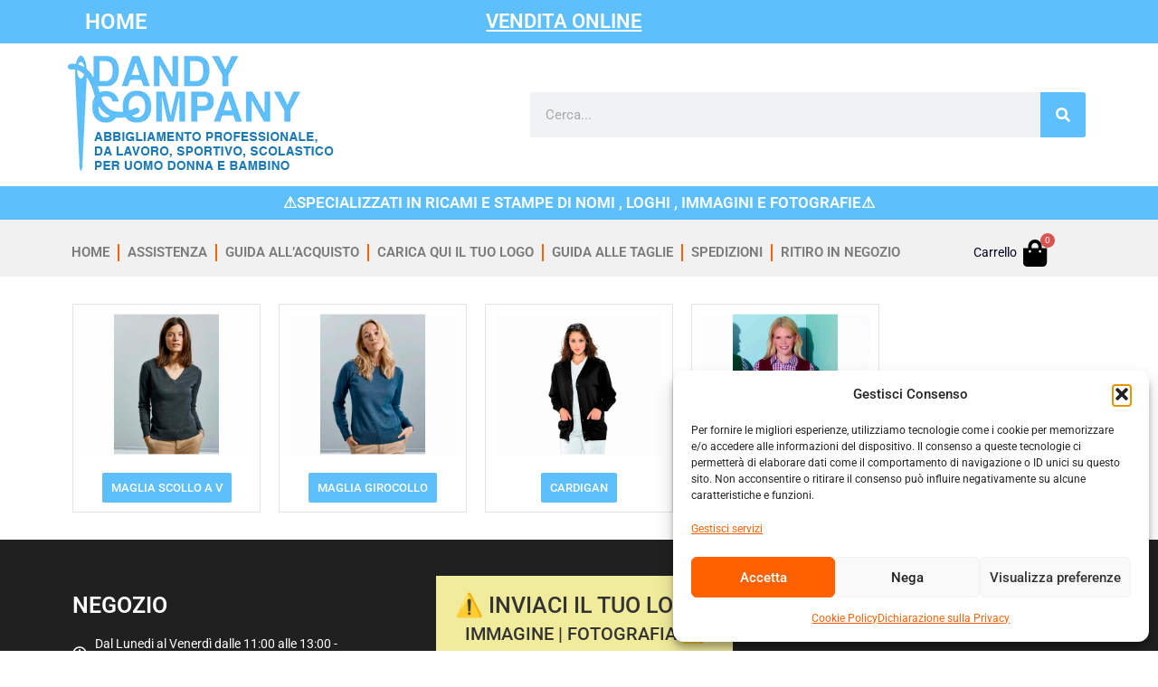

--- FILE ---
content_type: text/html; charset=UTF-8
request_url: https://dandycompany.it/pullover-cardigan-maglieria-donna/
body_size: 29526
content:

<!doctype html>
<html lang="it-IT">
<head>
	<meta charset="UTF-8">
	<meta name="viewport" content="width=device-width, initial-scale=1">
	<link rel="profile" href="https://gmpg.org/xfn/11">
	<title>PULLOVER | CARDIGAN | MAGLIERIA | DONNA - Dandy Company</title>
	<style>img:is([sizes="auto" i], [sizes^="auto," i]) { contain-intrinsic-size: 3000px 1500px }</style>
	
            <script data-no-defer="1" data-ezscrex="false" data-cfasync="false" data-pagespeed-no-defer data-cookieconsent="ignore">
                var ctPublicFunctions = {"_ajax_nonce":"83d56b9185","_rest_nonce":"19d812276e","_ajax_url":"\/wp-admin\/admin-ajax.php","_rest_url":"https:\/\/dandycompany.it\/wp-json\/","data__cookies_type":"alternative","data__ajax_type":"rest","data__bot_detector_enabled":"0","data__frontend_data_log_enabled":1,"cookiePrefix":"","wprocket_detected":false,"host_url":"dandycompany.it","text__ee_click_to_select":"Click to select the whole data","text__ee_original_email":"The complete one is","text__ee_got_it":"Got it","text__ee_blocked":"Blocked","text__ee_cannot_connect":"Cannot connect","text__ee_cannot_decode":"Can not decode email. Unknown reason","text__ee_email_decoder":"CleanTalk email decoder","text__ee_wait_for_decoding":"The magic is on the way!","text__ee_decoding_process":"Please wait a few seconds while we decode the contact data."}
            </script>
        
            <script data-no-defer="1" data-ezscrex="false" data-cfasync="false" data-pagespeed-no-defer data-cookieconsent="ignore">
                var ctPublic = {"_ajax_nonce":"83d56b9185","settings__forms__check_internal":"0","settings__forms__check_external":"0","settings__forms__force_protection":0,"settings__forms__search_test":"1","settings__data__bot_detector_enabled":"0","settings__sfw__anti_crawler":0,"blog_home":"https:\/\/dandycompany.it\/","pixel__setting":"3","pixel__enabled":true,"pixel__url":"https:\/\/moderate10-v4.cleantalk.org\/pixel\/5d15a317155e268c239ccad246c91deb.gif","data__email_check_before_post":"1","data__email_check_exist_post":0,"data__cookies_type":"alternative","data__key_is_ok":true,"data__visible_fields_required":true,"wl_brandname":"Anti-Spam by CleanTalk","wl_brandname_short":"CleanTalk","ct_checkjs_key":"20b5a09da35c78bbdc4b766844787f7af8e298f81ba3cfbb181d4f97198b384a","emailEncoderPassKey":"f3dc926f2da3d28ab13ddf32188e2b3d","bot_detector_forms_excluded":"W10=","advancedCacheExists":true,"varnishCacheExists":true,"wc_ajax_add_to_cart":true,"theRealPerson":{"phrases":{"trpHeading":"The Real Person Badge!","trpContent1":"The commenter acts as a real person and verified as not a bot.","trpContent2":"Passed all tests against spam bots. Anti-Spam by CleanTalk.","trpContentLearnMore":"Learn more"},"trpContentLink":"https:\/\/cleantalk.org\/the-real-person?utm_id=&amp;utm_term=&amp;utm_source=admin_side&amp;utm_medium=trp_badge&amp;utm_content=trp_badge_link_click&amp;utm_campaign=apbct_links","imgPersonUrl":"https:\/\/dandycompany.it\/wp-content\/plugins\/cleantalk-spam-protect\/css\/images\/real_user.svg","imgShieldUrl":"https:\/\/dandycompany.it\/wp-content\/plugins\/cleantalk-spam-protect\/css\/images\/shield.svg"}}
            </script>
        <!-- Google tag (gtag.js) consent mode dataLayer added by Site Kit -->
<script id="google_gtagjs-js-consent-mode-data-layer">
window.dataLayer = window.dataLayer || [];function gtag(){dataLayer.push(arguments);}
gtag('consent', 'default', {"ad_personalization":"denied","ad_storage":"denied","ad_user_data":"denied","analytics_storage":"denied","functionality_storage":"denied","security_storage":"denied","personalization_storage":"denied","region":["AT","BE","BG","CH","CY","CZ","DE","DK","EE","ES","FI","FR","GB","GR","HR","HU","IE","IS","IT","LI","LT","LU","LV","MT","NL","NO","PL","PT","RO","SE","SI","SK"],"wait_for_update":500});
window._googlesitekitConsentCategoryMap = {"statistics":["analytics_storage"],"marketing":["ad_storage","ad_user_data","ad_personalization"],"functional":["functionality_storage","security_storage"],"preferences":["personalization_storage"]};
window._googlesitekitConsents = {"ad_personalization":"denied","ad_storage":"denied","ad_user_data":"denied","analytics_storage":"denied","functionality_storage":"denied","security_storage":"denied","personalization_storage":"denied","region":["AT","BE","BG","CH","CY","CZ","DE","DK","EE","ES","FI","FR","GB","GR","HR","HU","IE","IS","IT","LI","LT","LU","LV","MT","NL","NO","PL","PT","RO","SE","SI","SK"],"wait_for_update":500};
</script>
<!-- End Google tag (gtag.js) consent mode dataLayer added by Site Kit -->
<meta name="dc.title" content="PULLOVER | CARDIGAN | MAGLIERIA | DONNA - Dandy Company">
<meta name="dc.description" content="MAGLIA SCOLLO A V MAGLIA GIROCOLLO CARDIGAN GILET">
<meta name="dc.relation" content="https://dandycompany.it/pullover-cardigan-maglieria-donna/">
<meta name="dc.source" content="https://dandycompany.it/">
<meta name="dc.language" content="it_IT">
<meta name="description" content="MAGLIA SCOLLO A V MAGLIA GIROCOLLO CARDIGAN GILET">
<meta name="robots" content="index, follow, max-snippet:-1, max-image-preview:large, max-video-preview:-1">
<link rel="canonical" href="https://dandycompany.it/pullover-cardigan-maglieria-donna/">
<meta property="og:url" content="https://dandycompany.it/pullover-cardigan-maglieria-donna/">
<meta property="og:site_name" content="Dandy Company">
<meta property="og:locale" content="it_IT">
<meta property="og:type" content="article">
<meta property="og:title" content="PULLOVER | CARDIGAN | MAGLIERIA | DONNA - Dandy Company">
<meta property="og:description" content="MAGLIA SCOLLO A V MAGLIA GIROCOLLO CARDIGAN GILET">
<meta property="fb:pages" content="">
<meta property="fb:admins" content="">
<meta property="fb:app_id" content="">
<meta name="twitter:card" content="summary">
<meta name="twitter:title" content="PULLOVER | CARDIGAN | MAGLIERIA | DONNA - Dandy Company">
<meta name="twitter:description" content="MAGLIA SCOLLO A V MAGLIA GIROCOLLO CARDIGAN GILET">
<link rel='dns-prefetch' href='//dandycompany.it' />
<link rel='dns-prefetch' href='//www.googletagmanager.com' />
<link rel="alternate" type="application/rss+xml" title="Dandy Company &raquo; Feed" href="https://dandycompany.it/feed/" />
<link rel="alternate" type="application/rss+xml" title="Dandy Company &raquo; Feed dei commenti" href="https://dandycompany.it/comments/feed/" />
<script>
window._wpemojiSettings = {"baseUrl":"https:\/\/s.w.org\/images\/core\/emoji\/16.0.1\/72x72\/","ext":".png","svgUrl":"https:\/\/s.w.org\/images\/core\/emoji\/16.0.1\/svg\/","svgExt":".svg","source":{"concatemoji":"https:\/\/dandycompany.it\/wp-includes\/js\/wp-emoji-release.min.js?ver=6.8.3"}};
/*! This file is auto-generated */
!function(s,n){var o,i,e;function c(e){try{var t={supportTests:e,timestamp:(new Date).valueOf()};sessionStorage.setItem(o,JSON.stringify(t))}catch(e){}}function p(e,t,n){e.clearRect(0,0,e.canvas.width,e.canvas.height),e.fillText(t,0,0);var t=new Uint32Array(e.getImageData(0,0,e.canvas.width,e.canvas.height).data),a=(e.clearRect(0,0,e.canvas.width,e.canvas.height),e.fillText(n,0,0),new Uint32Array(e.getImageData(0,0,e.canvas.width,e.canvas.height).data));return t.every(function(e,t){return e===a[t]})}function u(e,t){e.clearRect(0,0,e.canvas.width,e.canvas.height),e.fillText(t,0,0);for(var n=e.getImageData(16,16,1,1),a=0;a<n.data.length;a++)if(0!==n.data[a])return!1;return!0}function f(e,t,n,a){switch(t){case"flag":return n(e,"\ud83c\udff3\ufe0f\u200d\u26a7\ufe0f","\ud83c\udff3\ufe0f\u200b\u26a7\ufe0f")?!1:!n(e,"\ud83c\udde8\ud83c\uddf6","\ud83c\udde8\u200b\ud83c\uddf6")&&!n(e,"\ud83c\udff4\udb40\udc67\udb40\udc62\udb40\udc65\udb40\udc6e\udb40\udc67\udb40\udc7f","\ud83c\udff4\u200b\udb40\udc67\u200b\udb40\udc62\u200b\udb40\udc65\u200b\udb40\udc6e\u200b\udb40\udc67\u200b\udb40\udc7f");case"emoji":return!a(e,"\ud83e\udedf")}return!1}function g(e,t,n,a){var r="undefined"!=typeof WorkerGlobalScope&&self instanceof WorkerGlobalScope?new OffscreenCanvas(300,150):s.createElement("canvas"),o=r.getContext("2d",{willReadFrequently:!0}),i=(o.textBaseline="top",o.font="600 32px Arial",{});return e.forEach(function(e){i[e]=t(o,e,n,a)}),i}function t(e){var t=s.createElement("script");t.src=e,t.defer=!0,s.head.appendChild(t)}"undefined"!=typeof Promise&&(o="wpEmojiSettingsSupports",i=["flag","emoji"],n.supports={everything:!0,everythingExceptFlag:!0},e=new Promise(function(e){s.addEventListener("DOMContentLoaded",e,{once:!0})}),new Promise(function(t){var n=function(){try{var e=JSON.parse(sessionStorage.getItem(o));if("object"==typeof e&&"number"==typeof e.timestamp&&(new Date).valueOf()<e.timestamp+604800&&"object"==typeof e.supportTests)return e.supportTests}catch(e){}return null}();if(!n){if("undefined"!=typeof Worker&&"undefined"!=typeof OffscreenCanvas&&"undefined"!=typeof URL&&URL.createObjectURL&&"undefined"!=typeof Blob)try{var e="postMessage("+g.toString()+"("+[JSON.stringify(i),f.toString(),p.toString(),u.toString()].join(",")+"));",a=new Blob([e],{type:"text/javascript"}),r=new Worker(URL.createObjectURL(a),{name:"wpTestEmojiSupports"});return void(r.onmessage=function(e){c(n=e.data),r.terminate(),t(n)})}catch(e){}c(n=g(i,f,p,u))}t(n)}).then(function(e){for(var t in e)n.supports[t]=e[t],n.supports.everything=n.supports.everything&&n.supports[t],"flag"!==t&&(n.supports.everythingExceptFlag=n.supports.everythingExceptFlag&&n.supports[t]);n.supports.everythingExceptFlag=n.supports.everythingExceptFlag&&!n.supports.flag,n.DOMReady=!1,n.readyCallback=function(){n.DOMReady=!0}}).then(function(){return e}).then(function(){var e;n.supports.everything||(n.readyCallback(),(e=n.source||{}).concatemoji?t(e.concatemoji):e.wpemoji&&e.twemoji&&(t(e.twemoji),t(e.wpemoji)))}))}((window,document),window._wpemojiSettings);
</script>
<link rel='stylesheet' id='fattura24-billing-block-fattura24-checkout-block-css' href='https://dandycompany.it/wp-content/plugins/fattura24/fattura24-billing-block/build/style-fattura24-billing-block.css?ver=0.2.0' media='all' />
<link rel='stylesheet' id='fattura24-billing-block-blocks-integration-css' href='https://dandycompany.it/wp-content/plugins/fattura24/fattura24-billing-block/build/style-index.css?ver=0.2.0' media='all' />
<style id='wp-emoji-styles-inline-css'>

	img.wp-smiley, img.emoji {
		display: inline !important;
		border: none !important;
		box-shadow: none !important;
		height: 1em !important;
		width: 1em !important;
		margin: 0 0.07em !important;
		vertical-align: -0.1em !important;
		background: none !important;
		padding: 0 !important;
	}
</style>
<style id='wc-cart-button-cart-pdf-button-style-inline-css'>
.cart-pdf-button{display:inline-flex;justify-content:center;text-align:center}

</style>
<style id='wpseopress-local-business-style-inline-css'>
span.wp-block-wpseopress-local-business-field{margin-right:8px}

</style>
<style id='wpseopress-table-of-contents-style-inline-css'>
.wp-block-wpseopress-table-of-contents li.active>a{font-weight:bold}

</style>
<style id='global-styles-inline-css'>
:root{--wp--preset--aspect-ratio--square: 1;--wp--preset--aspect-ratio--4-3: 4/3;--wp--preset--aspect-ratio--3-4: 3/4;--wp--preset--aspect-ratio--3-2: 3/2;--wp--preset--aspect-ratio--2-3: 2/3;--wp--preset--aspect-ratio--16-9: 16/9;--wp--preset--aspect-ratio--9-16: 9/16;--wp--preset--color--black: #000000;--wp--preset--color--cyan-bluish-gray: #abb8c3;--wp--preset--color--white: #ffffff;--wp--preset--color--pale-pink: #f78da7;--wp--preset--color--vivid-red: #cf2e2e;--wp--preset--color--luminous-vivid-orange: #ff6900;--wp--preset--color--luminous-vivid-amber: #fcb900;--wp--preset--color--light-green-cyan: #7bdcb5;--wp--preset--color--vivid-green-cyan: #00d084;--wp--preset--color--pale-cyan-blue: #8ed1fc;--wp--preset--color--vivid-cyan-blue: #0693e3;--wp--preset--color--vivid-purple: #9b51e0;--wp--preset--gradient--vivid-cyan-blue-to-vivid-purple: linear-gradient(135deg,rgba(6,147,227,1) 0%,rgb(155,81,224) 100%);--wp--preset--gradient--light-green-cyan-to-vivid-green-cyan: linear-gradient(135deg,rgb(122,220,180) 0%,rgb(0,208,130) 100%);--wp--preset--gradient--luminous-vivid-amber-to-luminous-vivid-orange: linear-gradient(135deg,rgba(252,185,0,1) 0%,rgba(255,105,0,1) 100%);--wp--preset--gradient--luminous-vivid-orange-to-vivid-red: linear-gradient(135deg,rgba(255,105,0,1) 0%,rgb(207,46,46) 100%);--wp--preset--gradient--very-light-gray-to-cyan-bluish-gray: linear-gradient(135deg,rgb(238,238,238) 0%,rgb(169,184,195) 100%);--wp--preset--gradient--cool-to-warm-spectrum: linear-gradient(135deg,rgb(74,234,220) 0%,rgb(151,120,209) 20%,rgb(207,42,186) 40%,rgb(238,44,130) 60%,rgb(251,105,98) 80%,rgb(254,248,76) 100%);--wp--preset--gradient--blush-light-purple: linear-gradient(135deg,rgb(255,206,236) 0%,rgb(152,150,240) 100%);--wp--preset--gradient--blush-bordeaux: linear-gradient(135deg,rgb(254,205,165) 0%,rgb(254,45,45) 50%,rgb(107,0,62) 100%);--wp--preset--gradient--luminous-dusk: linear-gradient(135deg,rgb(255,203,112) 0%,rgb(199,81,192) 50%,rgb(65,88,208) 100%);--wp--preset--gradient--pale-ocean: linear-gradient(135deg,rgb(255,245,203) 0%,rgb(182,227,212) 50%,rgb(51,167,181) 100%);--wp--preset--gradient--electric-grass: linear-gradient(135deg,rgb(202,248,128) 0%,rgb(113,206,126) 100%);--wp--preset--gradient--midnight: linear-gradient(135deg,rgb(2,3,129) 0%,rgb(40,116,252) 100%);--wp--preset--font-size--small: 13px;--wp--preset--font-size--medium: 20px;--wp--preset--font-size--large: 36px;--wp--preset--font-size--x-large: 42px;--wp--preset--spacing--20: 0.44rem;--wp--preset--spacing--30: 0.67rem;--wp--preset--spacing--40: 1rem;--wp--preset--spacing--50: 1.5rem;--wp--preset--spacing--60: 2.25rem;--wp--preset--spacing--70: 3.38rem;--wp--preset--spacing--80: 5.06rem;--wp--preset--shadow--natural: 6px 6px 9px rgba(0, 0, 0, 0.2);--wp--preset--shadow--deep: 12px 12px 50px rgba(0, 0, 0, 0.4);--wp--preset--shadow--sharp: 6px 6px 0px rgba(0, 0, 0, 0.2);--wp--preset--shadow--outlined: 6px 6px 0px -3px rgba(255, 255, 255, 1), 6px 6px rgba(0, 0, 0, 1);--wp--preset--shadow--crisp: 6px 6px 0px rgba(0, 0, 0, 1);}:root { --wp--style--global--content-size: 800px;--wp--style--global--wide-size: 1200px; }:where(body) { margin: 0; }.wp-site-blocks > .alignleft { float: left; margin-right: 2em; }.wp-site-blocks > .alignright { float: right; margin-left: 2em; }.wp-site-blocks > .aligncenter { justify-content: center; margin-left: auto; margin-right: auto; }:where(.wp-site-blocks) > * { margin-block-start: 24px; margin-block-end: 0; }:where(.wp-site-blocks) > :first-child { margin-block-start: 0; }:where(.wp-site-blocks) > :last-child { margin-block-end: 0; }:root { --wp--style--block-gap: 24px; }:root :where(.is-layout-flow) > :first-child{margin-block-start: 0;}:root :where(.is-layout-flow) > :last-child{margin-block-end: 0;}:root :where(.is-layout-flow) > *{margin-block-start: 24px;margin-block-end: 0;}:root :where(.is-layout-constrained) > :first-child{margin-block-start: 0;}:root :where(.is-layout-constrained) > :last-child{margin-block-end: 0;}:root :where(.is-layout-constrained) > *{margin-block-start: 24px;margin-block-end: 0;}:root :where(.is-layout-flex){gap: 24px;}:root :where(.is-layout-grid){gap: 24px;}.is-layout-flow > .alignleft{float: left;margin-inline-start: 0;margin-inline-end: 2em;}.is-layout-flow > .alignright{float: right;margin-inline-start: 2em;margin-inline-end: 0;}.is-layout-flow > .aligncenter{margin-left: auto !important;margin-right: auto !important;}.is-layout-constrained > .alignleft{float: left;margin-inline-start: 0;margin-inline-end: 2em;}.is-layout-constrained > .alignright{float: right;margin-inline-start: 2em;margin-inline-end: 0;}.is-layout-constrained > .aligncenter{margin-left: auto !important;margin-right: auto !important;}.is-layout-constrained > :where(:not(.alignleft):not(.alignright):not(.alignfull)){max-width: var(--wp--style--global--content-size);margin-left: auto !important;margin-right: auto !important;}.is-layout-constrained > .alignwide{max-width: var(--wp--style--global--wide-size);}body .is-layout-flex{display: flex;}.is-layout-flex{flex-wrap: wrap;align-items: center;}.is-layout-flex > :is(*, div){margin: 0;}body .is-layout-grid{display: grid;}.is-layout-grid > :is(*, div){margin: 0;}body{padding-top: 0px;padding-right: 0px;padding-bottom: 0px;padding-left: 0px;}a:where(:not(.wp-element-button)){text-decoration: underline;}:root :where(.wp-element-button, .wp-block-button__link){background-color: #32373c;border-width: 0;color: #fff;font-family: inherit;font-size: inherit;line-height: inherit;padding: calc(0.667em + 2px) calc(1.333em + 2px);text-decoration: none;}.has-black-color{color: var(--wp--preset--color--black) !important;}.has-cyan-bluish-gray-color{color: var(--wp--preset--color--cyan-bluish-gray) !important;}.has-white-color{color: var(--wp--preset--color--white) !important;}.has-pale-pink-color{color: var(--wp--preset--color--pale-pink) !important;}.has-vivid-red-color{color: var(--wp--preset--color--vivid-red) !important;}.has-luminous-vivid-orange-color{color: var(--wp--preset--color--luminous-vivid-orange) !important;}.has-luminous-vivid-amber-color{color: var(--wp--preset--color--luminous-vivid-amber) !important;}.has-light-green-cyan-color{color: var(--wp--preset--color--light-green-cyan) !important;}.has-vivid-green-cyan-color{color: var(--wp--preset--color--vivid-green-cyan) !important;}.has-pale-cyan-blue-color{color: var(--wp--preset--color--pale-cyan-blue) !important;}.has-vivid-cyan-blue-color{color: var(--wp--preset--color--vivid-cyan-blue) !important;}.has-vivid-purple-color{color: var(--wp--preset--color--vivid-purple) !important;}.has-black-background-color{background-color: var(--wp--preset--color--black) !important;}.has-cyan-bluish-gray-background-color{background-color: var(--wp--preset--color--cyan-bluish-gray) !important;}.has-white-background-color{background-color: var(--wp--preset--color--white) !important;}.has-pale-pink-background-color{background-color: var(--wp--preset--color--pale-pink) !important;}.has-vivid-red-background-color{background-color: var(--wp--preset--color--vivid-red) !important;}.has-luminous-vivid-orange-background-color{background-color: var(--wp--preset--color--luminous-vivid-orange) !important;}.has-luminous-vivid-amber-background-color{background-color: var(--wp--preset--color--luminous-vivid-amber) !important;}.has-light-green-cyan-background-color{background-color: var(--wp--preset--color--light-green-cyan) !important;}.has-vivid-green-cyan-background-color{background-color: var(--wp--preset--color--vivid-green-cyan) !important;}.has-pale-cyan-blue-background-color{background-color: var(--wp--preset--color--pale-cyan-blue) !important;}.has-vivid-cyan-blue-background-color{background-color: var(--wp--preset--color--vivid-cyan-blue) !important;}.has-vivid-purple-background-color{background-color: var(--wp--preset--color--vivid-purple) !important;}.has-black-border-color{border-color: var(--wp--preset--color--black) !important;}.has-cyan-bluish-gray-border-color{border-color: var(--wp--preset--color--cyan-bluish-gray) !important;}.has-white-border-color{border-color: var(--wp--preset--color--white) !important;}.has-pale-pink-border-color{border-color: var(--wp--preset--color--pale-pink) !important;}.has-vivid-red-border-color{border-color: var(--wp--preset--color--vivid-red) !important;}.has-luminous-vivid-orange-border-color{border-color: var(--wp--preset--color--luminous-vivid-orange) !important;}.has-luminous-vivid-amber-border-color{border-color: var(--wp--preset--color--luminous-vivid-amber) !important;}.has-light-green-cyan-border-color{border-color: var(--wp--preset--color--light-green-cyan) !important;}.has-vivid-green-cyan-border-color{border-color: var(--wp--preset--color--vivid-green-cyan) !important;}.has-pale-cyan-blue-border-color{border-color: var(--wp--preset--color--pale-cyan-blue) !important;}.has-vivid-cyan-blue-border-color{border-color: var(--wp--preset--color--vivid-cyan-blue) !important;}.has-vivid-purple-border-color{border-color: var(--wp--preset--color--vivid-purple) !important;}.has-vivid-cyan-blue-to-vivid-purple-gradient-background{background: var(--wp--preset--gradient--vivid-cyan-blue-to-vivid-purple) !important;}.has-light-green-cyan-to-vivid-green-cyan-gradient-background{background: var(--wp--preset--gradient--light-green-cyan-to-vivid-green-cyan) !important;}.has-luminous-vivid-amber-to-luminous-vivid-orange-gradient-background{background: var(--wp--preset--gradient--luminous-vivid-amber-to-luminous-vivid-orange) !important;}.has-luminous-vivid-orange-to-vivid-red-gradient-background{background: var(--wp--preset--gradient--luminous-vivid-orange-to-vivid-red) !important;}.has-very-light-gray-to-cyan-bluish-gray-gradient-background{background: var(--wp--preset--gradient--very-light-gray-to-cyan-bluish-gray) !important;}.has-cool-to-warm-spectrum-gradient-background{background: var(--wp--preset--gradient--cool-to-warm-spectrum) !important;}.has-blush-light-purple-gradient-background{background: var(--wp--preset--gradient--blush-light-purple) !important;}.has-blush-bordeaux-gradient-background{background: var(--wp--preset--gradient--blush-bordeaux) !important;}.has-luminous-dusk-gradient-background{background: var(--wp--preset--gradient--luminous-dusk) !important;}.has-pale-ocean-gradient-background{background: var(--wp--preset--gradient--pale-ocean) !important;}.has-electric-grass-gradient-background{background: var(--wp--preset--gradient--electric-grass) !important;}.has-midnight-gradient-background{background: var(--wp--preset--gradient--midnight) !important;}.has-small-font-size{font-size: var(--wp--preset--font-size--small) !important;}.has-medium-font-size{font-size: var(--wp--preset--font-size--medium) !important;}.has-large-font-size{font-size: var(--wp--preset--font-size--large) !important;}.has-x-large-font-size{font-size: var(--wp--preset--font-size--x-large) !important;}
:root :where(.wp-block-pullquote){font-size: 1.5em;line-height: 1.6;}
</style>
<link rel='stylesheet' id='cleantalk-public-css-css' href='https://dandycompany.it/wp-content/plugins/cleantalk-spam-protect/css/cleantalk-public.min.css?ver=6.63_1757408841' media='all' />
<link rel='stylesheet' id='cleantalk-email-decoder-css-css' href='https://dandycompany.it/wp-content/plugins/cleantalk-spam-protect/css/cleantalk-email-decoder.min.css?ver=6.63_1757408841' media='all' />
<link rel='stylesheet' id='cleantalk-trp-css-css' href='https://dandycompany.it/wp-content/plugins/cleantalk-spam-protect/css/cleantalk-trp.min.css?ver=6.63_1757408841' media='all' />
<link rel='stylesheet' id='fattura24-css' href='https://dandycompany.it/wp-content/plugins/fattura24/src/css/style.css?ver=1.0.0' media='all' />
<link rel='stylesheet' id='wc-cart-pdf-css' href='https://dandycompany.it/wp-content/plugins/wc-cart-pdf/assets/css/wc-cart-pdf.css?ver=3.2.0' media='all' />
<link rel='stylesheet' id='woocommerce-layout-css' href='https://dandycompany.it/wp-content/plugins/woocommerce/assets/css/woocommerce-layout.css?ver=10.1.2' media='all' />
<link rel='stylesheet' id='woocommerce-smallscreen-css' href='https://dandycompany.it/wp-content/plugins/woocommerce/assets/css/woocommerce-smallscreen.css?ver=10.1.2' media='only screen and (max-width: 768px)' />
<link rel='stylesheet' id='woocommerce-general-css' href='https://dandycompany.it/wp-content/plugins/woocommerce/assets/css/woocommerce.css?ver=10.1.2' media='all' />
<style id='woocommerce-inline-inline-css'>
.woocommerce form .form-row .required { visibility: visible; }
</style>
<link rel='stylesheet' id='cmplz-general-css' href='https://dandycompany.it/wp-content/plugins/complianz-gdpr-premium/assets/css/cookieblocker.min.css?ver=1759940144' media='all' />
<link rel='stylesheet' id='netsgroup-wc-igfs-css' href='https://dandycompany.it/wp-content/plugins/netsgroup-woocommerce-igfs/public/css/netsgroup-wc-igfs-public.css?ver=2.0.8' media='all' />
<link rel='stylesheet' id='yith-infs-style-css' href='https://dandycompany.it/wp-content/plugins/yith-infinite-scrolling-premium/assets/css/frontend.css?ver=1.28.0' media='all' />
<link rel='stylesheet' id='yith_wcbm_badge_style-css' href='https://dandycompany.it/wp-content/plugins/yith-woocommerce-badge-management-premium/assets/css/frontend.css?ver=3.4.0' media='all' />
<style id='yith_wcbm_badge_style-inline-css'>
.yith-wcbm-badge.yith-wcbm-badge-image.yith-wcbm-badge-88622 {
				top: 0px; right: auto; bottom: auto; left: 0px;
				opacity: 100%;
				
				margin: 0px 0px 25px 0px;
				padding: 0px 0px 0px 0px;
				 width:auto
			}.yith-wcbm-badge.yith-wcbm-badge-image.yith-wcbm-badge-88622 {
				top: 0px; right: auto; bottom: auto; left: 0px;
				opacity: 100%;
				
				margin: 0px 0px 25px 0px;
				padding: 0px 0px 0px 0px;
				 width:auto
			}.yith-wcbm-badge.yith-wcbm-badge-image.yith-wcbm-badge-88621 {
				top: 0px; right: auto; bottom: auto; left: 0px;
				opacity: 100%;
				
				margin: 0px 0px 25px 0px;
				padding: 0px 0px 0px 0px;
				 width:auto
			}@media only screen and (max-width: 768px) {
							.yith-wcbm-badge.yith-wcbm-badge-image.yith-wcbm-badge-88621{ 
							-ms-transform:  scale(0); -webkit-transform:  scale(0); transform:  scale(0);
							}
						}
				.yith-wcbm-badge.yith-wcbm-badge-image.yith-wcbm-badge-88621 {
				top: 0px; right: auto; bottom: auto; left: 0px;
				opacity: 100%;
				
				margin: 0px 0px 25px 0px;
				padding: 0px 0px 0px 0px;
				 width:auto
			}@media only screen and (max-width: 768px) {
							.yith-wcbm-badge.yith-wcbm-badge-image.yith-wcbm-badge-88621{ 
							-ms-transform:  scale(0); -webkit-transform:  scale(0); transform:  scale(0);
							}
						}
				.yith-wcbm-badge.yith-wcbm-badge-css.yith-wcbm-badge-70187 {
				bottom: 0; left: 0; 
				opacity: 100%;
				
				margin: 0% 0% 0% 0%;
				padding: 0px 0px 0px 0px;
				
			}.yith-wcbm-badge.yith-wcbm-badge-css.yith-wcbm-badge-70187 {
				bottom: 0; left: 0; 
				opacity: 100%;
				
				margin: 0% 0% 0% 0%;
				padding: 0px 0px 0px 0px;
				
			}.yith-wcbm-badge.yith-wcbm-badge-advanced.yith-wcbm-badge-70189 {
				top: 0; right: 0; 
				opacity: 100%;
				
				margin: 0px 0px 0px 0px;
				padding: 0px 0px 0px 0px;
				
			}.yith-wcbm-badge.yith-wcbm-badge-advanced.yith-wcbm-badge-70189 {
				top: 0; right: 0; 
				opacity: 100%;
				
				margin: 0px 0px 0px 0px;
				padding: 0px 0px 0px 0px;
				
			}.yith-wcbm-badge.yith-wcbm-badge-css.yith-wcbm-badge-70182 {
				top: auto; right: auto; bottom: 60px; left: -8px;
				opacity: 100%;
				
				-ms-transform:  rotatez( 180deg ); 
				-webkit-transform:  rotatez( 180deg ); 
				transform:  rotatez( 180deg );
				margin: 0px 0px 0px 0px;
				padding: 0px 0px 0px 0px;
				
			}.yith-wcbm-badge.yith-wcbm-badge-css.yith-wcbm-badge-70182 {
				top: auto; right: auto; bottom: 60px; left: -8px;
				opacity: 100%;
				
				-ms-transform:  rotatez( 180deg ); 
				-webkit-transform:  rotatez( 180deg ); 
				transform:  rotatez( 180deg );
				margin: 0px 0px 0px 0px;
				padding: 0px 0px 0px 0px;
				
			}.yith-wcbm-badge.yith-wcbm-badge-text.yith-wcbm-badge-99252 {
				bottom: 0; left: 0; 
				opacity: 100%;
				
				margin: 15px 0px 66px 0px;
				padding: 0px 0px 0px 0px;
				background-color:#5dbffc; border-radius: 0px 0px 0px 0px; width:205px; height:28px;
			}.yith-wcbm-badge.yith-wcbm-badge-text.yith-wcbm-badge-99252 {
				bottom: 0; left: 0; 
				opacity: 100%;
				
				margin: 15px 0px 66px 0px;
				padding: 0px 0px 0px 0px;
				background-color:#5dbffc; border-radius: 0px 0px 0px 0px; width:205px; height:28px;
			}
</style>
<link rel='stylesheet' id='yith-gfont-open-sans-css' href='https://dandycompany.it/wp-content/plugins/yith-woocommerce-badge-management-premium/assets/fonts/open-sans/style.css?ver=3.4.0' media='all' />
<link rel='stylesheet' id='brands-styles-css' href='https://dandycompany.it/wp-content/plugins/woocommerce/assets/css/brands.css?ver=10.1.2' media='all' />
<link rel='stylesheet' id='hello-elementor-css' href='https://dandycompany.it/wp-content/themes/hello-elementor/assets/css/reset.css?ver=3.4.4' media='all' />
<link rel='stylesheet' id='hello-elementor-theme-style-css' href='https://dandycompany.it/wp-content/themes/hello-elementor/assets/css/theme.css?ver=3.4.4' media='all' />
<link rel='stylesheet' id='hello-elementor-header-footer-css' href='https://dandycompany.it/wp-content/themes/hello-elementor/assets/css/header-footer.css?ver=3.4.4' media='all' />
<link rel='stylesheet' id='elementor-frontend-css' href='https://dandycompany.it/wp-content/plugins/elementor/assets/css/frontend.min.css?ver=3.31.5' media='all' />
<link rel='stylesheet' id='elementor-post-70146-css' href='https://dandycompany.it/wp-content/uploads/elementor/css/post-70146.css?ver=1757483443' media='all' />
<link rel='stylesheet' id='widget-heading-css' href='https://dandycompany.it/wp-content/plugins/elementor/assets/css/widget-heading.min.css?ver=3.31.5' media='all' />
<link rel='stylesheet' id='widget-image-css' href='https://dandycompany.it/wp-content/plugins/elementor/assets/css/widget-image.min.css?ver=3.31.5' media='all' />
<link rel='stylesheet' id='widget-search-form-css' href='https://dandycompany.it/wp-content/plugins/elementor-pro/assets/css/widget-search-form.min.css?ver=3.31.3' media='all' />
<link rel='stylesheet' id='pp-woocommerce-css' href='https://dandycompany.it/wp-content/plugins/powerpack-elements/assets/css/min/pp-woocommerce.min.css?ver=2.9.7' media='all' />
<link rel='stylesheet' id='widget-icon-list-css' href='https://dandycompany.it/wp-content/plugins/elementor/assets/css/widget-icon-list.min.css?ver=3.31.5' media='all' />
<link rel='stylesheet' id='powerpack-frontend-css' href='https://dandycompany.it/wp-content/plugins/powerpack-elements/assets/css/min/frontend.min.css?ver=2.9.7' media='all' />
<link rel='stylesheet' id='uael-frontend-css' href='https://dandycompany.it/wp-content/plugins/ultimate-elementor/assets/min-css/uael-frontend.min.css?ver=1.40.2' media='all' />
<link rel='stylesheet' id='uael-teammember-social-icons-css' href='https://dandycompany.it/wp-content/plugins/elementor/assets/css/widget-social-icons.min.css?ver=3.24.0' media='all' />
<link rel='stylesheet' id='uael-social-share-icons-brands-css' href='https://dandycompany.it/wp-content/plugins/elementor/assets/lib/font-awesome/css/brands.css?ver=5.15.3' media='all' />
<link rel='stylesheet' id='uael-social-share-icons-fontawesome-css' href='https://dandycompany.it/wp-content/plugins/elementor/assets/lib/font-awesome/css/fontawesome.css?ver=5.15.3' media='all' />
<link rel='stylesheet' id='uael-nav-menu-icons-css' href='https://dandycompany.it/wp-content/plugins/elementor/assets/lib/font-awesome/css/solid.css?ver=5.15.3' media='all' />
<link rel='stylesheet' id='ppom-main-css' href='https://dandycompany.it/wp-content/plugins/woocommerce-product-addon/css/ppom-style.css?ver=33.0.14' media='all' />
<link rel='stylesheet' id='e-animation-grow-css' href='https://dandycompany.it/wp-content/plugins/elementor/assets/lib/animations/styles/e-animation-grow.min.css?ver=3.31.5' media='all' />
<link rel='stylesheet' id='elementor-post-53197-css' href='https://dandycompany.it/wp-content/uploads/elementor/css/post-53197.css?ver=1757618381' media='all' />
<link rel='stylesheet' id='elementor-post-70147-css' href='https://dandycompany.it/wp-content/uploads/elementor/css/post-70147.css?ver=1760951540' media='all' />
<link rel='stylesheet' id='elementor-post-70209-css' href='https://dandycompany.it/wp-content/uploads/elementor/css/post-70209.css?ver=1757483443' media='all' />
<link rel='stylesheet' id='pmw-public-elementor-fix-css' href='https://dandycompany.it/wp-content/plugins/pixel-manager-pro-for-woocommerce/css/public/elementor-fix.css?ver=1.40.1' media='all' />
<link rel='stylesheet' id='flexible-shipping-free-shipping-css' href='https://dandycompany.it/wp-content/plugins/flexible-shipping/assets/dist/css/free-shipping.css?ver=6.3.0.2' media='all' />
<link rel='stylesheet' id='jquery-fixedheadertable-style-css' href='https://dandycompany.it/wp-content/plugins/yith-woocommerce-compare/assets/css/jquery.dataTables.css?ver=1.10.18' media='all' />
<link rel='stylesheet' id='yith_woocompare_page-css' href='https://dandycompany.it/wp-content/plugins/yith-woocommerce-compare/assets/css/compare.css?ver=3.3.0' media='all' />
<link rel='stylesheet' id='yith-woocompare-widget-css' href='https://dandycompany.it/wp-content/plugins/yith-woocommerce-compare/assets/css/widget.css?ver=3.3.0' media='all' />
<link rel='stylesheet' id='ywcars-frontend-css' href='https://dandycompany.it/wp-content/plugins/yith-advanced-refund-system-for-woocommerce-premium/assets/css/ywcars-frontend.css?ver=1.34.0' media='all' />
<link rel='stylesheet' id='ywcars-common-css' href='https://dandycompany.it/wp-content/plugins/yith-advanced-refund-system-for-woocommerce-premium/assets/css/ywcars-common.css?ver=1.34.0' media='all' />
<link rel='stylesheet' id='yith_wapo_front-css' href='https://dandycompany.it/wp-content/plugins/yith-woocommerce-advanced-product-options-premium/assets/css/front.css?ver=4.10.1' media='all' />
<style id='yith_wapo_front-inline-css'>
:root{--yith-wapo-required-option-color:#AF2323;--yith-wapo-checkbox-style:50%;--yith-wapo-color-swatch-style:50%;--yith-wapo-label-font-size:16px;--yith-wapo-description-font-size:12px;--yith-wapo-color-swatch-size:40px;--yith-wapo-block-padding:0px 0px 0px 0px ;--yith-wapo-block-background-color:#ffffff;--yith-wapo-accent-color-color:#03bfac;--yith-wapo-form-border-color-color:#7a7a7a;--yith-wapo-price-box-colors-text:#474747;--yith-wapo-price-box-colors-background:#ffffff;--yith-wapo-uploads-file-colors-background:#f3f3f3;--yith-wapo-uploads-file-colors-border:#c4c4c4;--yith-wapo-tooltip-colors-text:#ffffff;--yith-wapo-tooltip-colors-background:#03bfac;}
</style>
<link rel='stylesheet' id='yith_wapo_jquery-ui-css' href='https://dandycompany.it/wp-content/plugins/yith-woocommerce-advanced-product-options-premium/assets/css/_new_jquery-ui-1.12.1.css?ver=4.10.1' media='all' />
<link rel='stylesheet' id='yith_wapo_jquery-ui-timepicker-css' href='https://dandycompany.it/wp-content/plugins/yith-woocommerce-advanced-product-options-premium/assets/css/_new_jquery-ui-timepicker-addon.css?ver=4.10.1' media='all' />
<link rel='stylesheet' id='yith-plugin-fw-icon-font-css' href='https://dandycompany.it/wp-content/plugins/yith-woocommerce-compare/plugin-fw/assets/css/yith-icon.css?ver=4.7.4' media='all' />
<link rel='stylesheet' id='wp-color-picker-css' href='https://dandycompany.it/wp-admin/css/color-picker.min.css?ver=6.8.3' media='all' />
<link rel='stylesheet' id='ywdpd_owl-css' href='https://dandycompany.it/wp-content/plugins/yith-woocommerce-dynamic-pricing-and-discounts-premium/assets/css/owl/owl.carousel.min.css?ver=4.7.0' media='all' />
<link rel='stylesheet' id='yith_ywdpd_frontend-css' href='https://dandycompany.it/wp-content/plugins/yith-woocommerce-dynamic-pricing-and-discounts-premium/assets/css/frontend.css?ver=4.7.0' media='all' />
<link rel='stylesheet' id='wcmmq-front-style-css' href='https://dandycompany.it/wp-content/plugins/woo-min-max-quantity-step-control-single/assets/css/wcmmq-front.css?ver=1.0.0' media='all' />
<link rel='stylesheet' id='eael-general-css' href='https://dandycompany.it/wp-content/plugins/essential-addons-for-elementor-lite/assets/front-end/css/view/general.min.css?ver=6.3.3' media='all' />
<style id='themecomplete-extra-css-inline-css'>
.woocommerce #content table.cart img.epo-upload-image, .woocommerce table.cart img.epo-upload-image, .woocommerce-page #content table.cart img.epo-upload-image, .woocommerce-page table.cart img.epo-upload-image, .epo-upload-image {max-width: calc(70% - 0.5em)  !important;max-height: none !important;}

</style>
<link rel='stylesheet' id='elementor-gf-local-roboto-css' href='https://dandycompany.it/wp-content/uploads/elementor/google-fonts/css/roboto.css?ver=1756366888' media='all' />
<link rel='stylesheet' id='elementor-gf-local-robotoslab-css' href='https://dandycompany.it/wp-content/uploads/elementor/google-fonts/css/robotoslab.css?ver=1756366889' media='all' />
<script type="text/template" id="tmpl-variation-template">
	<div class="woocommerce-variation-description">{{{ data.variation.variation_description }}}</div>
	<div class="woocommerce-variation-price">{{{ data.variation.price_html }}}</div>
	<div class="woocommerce-variation-availability">{{{ data.variation.availability_html }}}</div>
</script>
<script type="text/template" id="tmpl-unavailable-variation-template">
	<p role="alert">Questo prodotto non è disponibile. Scegli un&#039;altra combinazione.</p>
</script>
<script id="jquery-core-js-extra">
var pp = {"ajax_url":"https:\/\/dandycompany.it\/wp-admin\/admin-ajax.php"};
</script>
<script src="https://dandycompany.it/wp-includes/js/jquery/jquery.min.js?ver=3.7.1" id="jquery-core-js"></script>
<script src="https://dandycompany.it/wp-includes/js/jquery/jquery-migrate.min.js?ver=3.4.1" id="jquery-migrate-js"></script>
<script src="https://dandycompany.it/wp-content/plugins/cleantalk-spam-protect/js/apbct-public-bundle_gathering.min.js?ver=6.63_1757408841" id="apbct-public-bundle_gathering.min-js-js"></script>
<script src="https://dandycompany.it/wp-content/plugins/woocommerce/assets/js/jquery-blockui/jquery.blockUI.min.js?ver=2.7.0-wc.10.1.2" id="jquery-blockui-js" data-wp-strategy="defer"></script>
<script id="wc-add-to-cart-js-extra">
var wc_add_to_cart_params = {"ajax_url":"\/wp-admin\/admin-ajax.php","wc_ajax_url":"\/?wc-ajax=%%endpoint%%","i18n_view_cart":"Visualizza carrello","cart_url":"https:\/\/dandycompany.it\/cart\/","is_cart":"","cart_redirect_after_add":"no"};
</script>
<script src="https://dandycompany.it/wp-content/plugins/woocommerce/assets/js/frontend/add-to-cart.min.js?ver=10.1.2" id="wc-add-to-cart-js" defer data-wp-strategy="defer"></script>
<script src="https://dandycompany.it/wp-content/plugins/woocommerce/assets/js/js-cookie/js.cookie.min.js?ver=2.1.4-wc.10.1.2" id="js-cookie-js" defer data-wp-strategy="defer"></script>
<script id="woocommerce-js-extra">
var woocommerce_params = {"ajax_url":"\/wp-admin\/admin-ajax.php","wc_ajax_url":"\/?wc-ajax=%%endpoint%%","i18n_password_show":"Mostra password","i18n_password_hide":"Nascondi password"};
</script>
<script src="https://dandycompany.it/wp-content/plugins/woocommerce/assets/js/frontend/woocommerce.min.js?ver=10.1.2" id="woocommerce-js" defer data-wp-strategy="defer"></script>
<script src="https://dandycompany.it/wp-content/plugins/netsgroup-woocommerce-igfs/public/js/netsgroup-wc-igfs-public.js?ver=2.0.8" id="netsgroup-wc-igfs-js"></script>
<script src="https://dandycompany.it/wp-includes/js/dist/hooks.min.js?ver=4d63a3d491d11ffd8ac6" id="wp-hooks-js"></script>
<script id="wpm-js-extra">
var wpm = {"ajax_url":"https:\/\/dandycompany.it\/wp-admin\/admin-ajax.php","root":"https:\/\/dandycompany.it\/wp-json\/","nonce_wp_rest":"19d812276e","nonce_ajax":"9e7b483623"};
</script>
<script src="https://dandycompany.it/wp-content/plugins/pixel-manager-pro-for-woocommerce/js/public/wpm-public__premium_only.p1.min.js?ver=1.40.1" id="wpm-js"></script>
<script src="https://dandycompany.it/wp-includes/js/underscore.min.js?ver=1.13.7" id="underscore-js"></script>
<script id="wp-util-js-extra">
var _wpUtilSettings = {"ajax":{"url":"\/wp-admin\/admin-ajax.php"}};
</script>
<script src="https://dandycompany.it/wp-includes/js/wp-util.min.js?ver=6.8.3" id="wp-util-js"></script>

<!-- Snippet del tag Google (gtag.js) aggiunto da Site Kit -->
<!-- Snippet Google Analytics aggiunto da Site Kit -->
<!-- Snippet di Google Ads aggiunto da Site Kit -->
<script src="https://www.googletagmanager.com/gtag/js?id=G-YKYMFBNBE1" id="google_gtagjs-js" async></script>
<script id="google_gtagjs-js-after">
window.dataLayer = window.dataLayer || [];function gtag(){dataLayer.push(arguments);}
gtag("set","linker",{"domains":["dandycompany.it"]});
gtag("js", new Date());
gtag("set", "developer_id.dZTNiMT", true);
gtag("config", "G-YKYMFBNBE1");
gtag("config", "AW-760999276");
</script>
<link rel="https://api.w.org/" href="https://dandycompany.it/wp-json/" /><link rel="alternate" title="JSON" type="application/json" href="https://dandycompany.it/wp-json/wp/v2/pages/53197" /><link rel="EditURI" type="application/rsd+xml" title="RSD" href="https://dandycompany.it/xmlrpc.php?rsd" />
<meta name="generator" content="WordPress 6.8.3" />
<link rel='shortlink' href='https://dandycompany.it/?p=53197' />
<link rel="alternate" title="oEmbed (JSON)" type="application/json+oembed" href="https://dandycompany.it/wp-json/oembed/1.0/embed?url=https%3A%2F%2Fdandycompany.it%2Fpullover-cardigan-maglieria-donna%2F" />
<link rel="alternate" title="oEmbed (XML)" type="text/xml+oembed" href="https://dandycompany.it/wp-json/oembed/1.0/embed?url=https%3A%2F%2Fdandycompany.it%2Fpullover-cardigan-maglieria-donna%2F&#038;format=xml" />
		<style type="text/css">
		#billing_checkbox_field,
		#billing_cod_fisc_field,
		#billing_partita_iva_field,
		#billing_pec_email_field,
		#billing_codice_destinatario_field {
			display: none;	
		} 
		</style>
				<script type="text/javascript">
		jQuery(document).on('change', '#woorichiestafattura', function(e) {
			jQuery('#billing_cod_fisc_field').hide();
			jQuery('#billing_pec_email_field').hide();
			jQuery('#billing_partita_iva_field').hide();
			jQuery('#billing_codice_destinatario_field').hide();
			jQuery('#billing_company_field label').hide();
			jQuery('#billing_company').hide();	
			
			jQuery('#billing_first_name_field').show();
			jQuery('#billing_last_name_field').show();	
				
			if ( 'woorichiestafattura_fatturae_privato' === jQuery(this).val() ) {
				jQuery('#billing_cod_fisc_field').show();	
				jQuery('#billing_pec_email_field').show();
				jQuery('#billing_codice_destinatario_field').show();		
			} else if ( 'woorichiestafattura_fatturae' === jQuery(this).val() ) {
				jQuery('#billing_pec_email_field').show();
				jQuery('#billing_partita_iva_field').show();
				jQuery('#billing_codice_destinatario_field').show();
				
				jQuery('#billing_company_field').show();
				jQuery('#billing_company_field label').show();
				jQuery('#billing_company').show();
				
				jQuery('#billing_first_name_field').hide();
				jQuery('#billing_last_name_field').hide();	
			}
		});
		
		jQuery(document).on('change blur', '#billing_codice_destinatario_field', function(e) {
			jQuery('#billing_recipientcode').val( jQuery(this).val() );	
		});
		</script>
		<meta name="generator" content="Site Kit by Google 1.163.0" /><style type="text/css">
span.wcmmq_prefix {
    float: left;
    padding: 10px;
    margin: 0;
}
</style>
			<style>.cmplz-hidden {
					display: none !important;
				}</style>	<noscript><style>.woocommerce-product-gallery{ opacity: 1 !important; }</style></noscript>
	<meta name="generator" content="Elementor 3.31.5; features: e_font_icon_svg, additional_custom_breakpoints; settings: css_print_method-external, google_font-enabled, font_display-swap">

<!-- START Pixel Manager for WooCommerce -->

		<script >

			window.wpmDataLayer = window.wpmDataLayer || {}
			window.wpmDataLayer = Object.assign(window.wpmDataLayer, {"cart":{},"cart_item_keys":{},"version":{"number":"1.40.1","pro":true,"eligible_for_updates":true,"distro":"fms","beta":false},"pixels":{"google":{"linker":{"settings":null},"user_id":false,"ads":{"conversionIds":{"AW-760999276":"7bTVCIOy2_4CEOza7-oC"},"dynamic_remarketing":{"status":true,"id_type":"sku","send_events_with_parent_ids":true},"google_business_vertical":"retail","phone_conversion_label":"","phone_conversion_number":"","enhanced_conversions":{"active":true}},"tcf_support":false,"consent_mode":{"is_active":false,"ad_storage":"granted","ad_user_data":"granted","ad_personalization":"granted","analytics_storage":"granted","wait_for_update":500,"ads_data_redaction":false,"url_passthrough":true}}},"shop":{"list_name":"Page | PULLOVER | CARDIGAN | MAGLIERIA | DONNA","list_id":"page_pullover-cardigan-maglieria-donna","page_type":"page","currency":"EUR","selectors":{"addToCart":[],"beginCheckout":[]},"order_duplication_prevention":true,"view_item_list_trigger":{"test_mode":false,"background_color":"green","opacity":0.5,"repeat":true,"timeout":1000,"threshold":0.8},"variations_output":true},"general":{"user_logged_in":false,"scroll_tracking_thresholds":[],"page_id":53197,"exclude_domains":[],"server_2_server":{"active":false,"ip_exclude_list":[]},"cookie_consent_mgmt":{"explicit_consent":false}}})

		</script>

		
<!-- END Pixel Manager for WooCommerce -->
			<style>
				.e-con.e-parent:nth-of-type(n+4):not(.e-lazyloaded):not(.e-no-lazyload),
				.e-con.e-parent:nth-of-type(n+4):not(.e-lazyloaded):not(.e-no-lazyload) * {
					background-image: none !important;
				}
				@media screen and (max-height: 1024px) {
					.e-con.e-parent:nth-of-type(n+3):not(.e-lazyloaded):not(.e-no-lazyload),
					.e-con.e-parent:nth-of-type(n+3):not(.e-lazyloaded):not(.e-no-lazyload) * {
						background-image: none !important;
					}
				}
				@media screen and (max-height: 640px) {
					.e-con.e-parent:nth-of-type(n+2):not(.e-lazyloaded):not(.e-no-lazyload),
					.e-con.e-parent:nth-of-type(n+2):not(.e-lazyloaded):not(.e-no-lazyload) * {
						background-image: none !important;
					}
				}
			</style>
					<style id="wp-custom-css">
			.personalizzazione-div.tc-container-enabled {
    margin-top: -2em;
}

.ywbc-barcode-container-product-page {
    display: none;
}

body .elementor-widget-woocommerce-cart .woocommerce .cart_totals table.shop_table_responsive tr.woocommerce-shipping-totals td::before {
    width: 50%;
}

.elementor-widget-woocommerce-cart .woocommerce .cart_totals table.shop_table_responsive tr.woocommerce-shipping-totals td .woocommerce-shipping-methods {
    text-align: right;
}

.payment_method_cod .woocommerce-Price-amount {
    display: none;
}

small.tax_label {
    display: block;
}

.pp-woo-cart-contents small.tax_label {
    display: none;
}

.woocommerce-cart .wc-proceed-to-checkout a.button {
    margin-bottom: 10px;
    text-align: center;
    text-transform: uppercase;
}

.woocommerce-cart .wc-proceed-to-checkout a.button.checkout-button {
    margin-bottom: 10px;
}

.woocommerce-cart .wc-proceed-to-checkout a.button.cart-home-button {
    background: #5dbffc;
    color: #ffffff !important;
}

@media (min-width: 1024px) {
    .elementor-widget-woocommerce-cart .woocommerce .e-cart__container {
        grid-template-columns: 70% auto;
    }

    .elementor-widget-woocommerce-cart .woocommerce .e-cart-section {
        padding: var(--sections-padding, 15px 15px);
    }
}

.elementor-widget-woocommerce-checkout-page .woocommerce-checkout .woocommerce-billing-fields h3 {
    display: none;
}

@media (max-width: 520px) {
    body.woocommerce-page table.cart .product-thumbnail {
        display: block !important;
    }

    body.woocommerce-page table.cart .product-thumbnail::before {
        display: none;
    }

    body.woocommerce-page table.cart .product-thumbnail img {
        margin: 0 auto;
        max-width: 10em;
    }
}

ul.products li.product .sku {
    margin: 5px 0;
    display: block;
    color: #353535;
    opacity: .5;
    font-size: 14px;
}

.elementor-widget-woocommerce-cart .woocommerce table.cart th.product-remove,
.elementor-widget-woocommerce-cart .woocommerce table.cart td.product-remove {
    display: none;
}

.elementor-widget-woocommerce-cart .woocommerce td.product-thumbnail .remove {
    margin-bottom: 10px;
    font-size: .8em;
}

.elementor-widget-woocommerce-cart .woocommerce table.cart img {
    width: 200px !important;
}

.yith-wcbm-badge.yith-wcbm-badge-css.yith-wcbm-badge-70187 {
    min-width: inherit;
}

.tm-extra-product-options ul.tmcp-ul-wrap.tm-variation-ul-radiostart,
.tm-extra-product-options ul.tmcp-ul-wrap.tm-variation-ul-radioend,
.tm-extra-product-options ul.tmcp-ul-wrap.tm-variation-ul-radio,
.tm-extra-product-options ul.tmcp-ul-wrap.tm-variation-ul-color,
.tm-extra-product-options ul.tmcp-ul-wrap.tm-variation-ul-image,
.tm-extra-product-options ul.tmcp-ul-wrap.tm-variation-ul-text,
.tm-extra-product-options ul.tmcp-ul-wrap.tm-element-ul-checkbox,
.tm-extra-product-options ul.tmcp-ul-wrap.tm-element-ul-radio {
    margin: 30px 10px 10px !important;
}

#billing_Consegna__field .woocommerce-input-wrapper {
    display: flex;
    gap: 5px;
}

.woocommerce ul#shipping_method .tax_label {
    display: inline;
}

.woocommerce ul#shipping_method .amount {
    float: right;
}

.woocommerce ul#shipping_method {
    text-align: initial;
}

.elementor-widget-woocommerce-cart .woocommerce .wc-proceed-to-checkout .checkout-button,
.woocommerce-cart .wc-proceed-to-checkout a.button {
    width: 100%;
}

.elementor-53 .elementor-element.elementor-element-e91adbc .select2-container--default .select2-selection--single .select2-selection__rendered {
    min-height: 45px;
}

.elementor-widget-woocommerce-cart .woocommerce .cart_totals table.shop_table_responsive tr.woocommerce-shipping-totals td::before {
    display: none;
}

.elementor-widget-woocommerce-checkout-page .woocommerce .woocommerce-checkout-review-order-table tfoot tr.woocommerce-shipping-totals th {
    display: none;
}

.elementor-widget-woocommerce-checkout-page .woocommerce .woocommerce-checkout-review-order-table tfoot tr.woocommerce-shipping-totals td {
    width: 100%;
}

.elementor-widget-woocommerce-checkout-page .woocommerce ul#shipping_method .amount {
    width: 23%;
}

.elementor-widget-woocommerce-checkout-page .woocommerce .woocommerce-checkout-review-order-table .cart_item td.product-total {
    width: 25%;
}

.elementor-widget-woocommerce-cart .woocommerce .cart_totals table.shop_table_responsive tr td {
    padding-right: 0;
}		</style>
		
<script type="text/plain" data-service="google-analytics" data-category="statistics" async data-cmplz-src='https://www.googletagmanager.com/gtag/js?id=G-309820582'></script><script>
window.dataLayer = window.dataLayer || [];
function gtag(){dataLayer.push(arguments);}gtag('js', new Date());
gtag('set', 'cookie_domain', 'auto');
gtag('set', 'cookie_flags', 'SameSite=None;Secure');
window.addEventListener('load', function () {
    var links = document.querySelectorAll('a');
    for (let i = 0; i < links.length; i++) {
        links[i].addEventListener('click', function(e) {
            var n = this.href.includes('dandycompany.it');
            if (n == false) {
                gtag('event', 'click', {'event_category': 'external links','event_label' : this.href});
            }
        });
        }
    });
    window.addEventListener('load', function () {
        var links = document.querySelectorAll('a');
        for (let i = 0; i < links.length; i++) {
            links[i].addEventListener('click', function(e) {
                var n = this.href.includes('tel:');
                if (n === true) {
                    gtag('event', 'click', {'event_category': 'phone','event_label' : this.href.slice(4)});
                }
            });
        }
    });
 gtag('config', 'G-309820582' , {});

 gtag('config', 'AW-760999276');

</script>
</head>
<body data-rsssl=1 data-cmplz=2 class="wp-singular page-template-default page page-id-53197 wp-embed-responsive wp-theme-hello-elementor theme-hello-elementor woocommerce-no-js yith-wcbm-theme-hello-elementor hello-elementor-default elementor-default elementor-kit-70146 elementor-page elementor-page-53197">


<a class="skip-link screen-reader-text" href="#content">Vai al contenuto</a>

		<header data-elementor-type="header" data-elementor-id="70147" class="elementor elementor-70147 elementor-location-header" data-elementor-post-type="elementor_library">
					<section data-particle_enable="false" data-particle-mobile-disabled="false" class="elementor-section elementor-top-section elementor-element elementor-element-98b8e85 elementor-section-content-middle elementor-section-height-min-height elementor-section-boxed elementor-section-height-default elementor-section-items-middle" data-id="98b8e85" data-element_type="section" data-settings="{&quot;background_background&quot;:&quot;classic&quot;}">
						<div class="elementor-container elementor-column-gap-default">
					<div class="elementor-column elementor-col-50 elementor-top-column elementor-element elementor-element-9dfea0a" data-id="9dfea0a" data-element_type="column">
			<div class="elementor-widget-wrap elementor-element-populated">
						<div class="elementor-element elementor-element-e7a9131 elementor-mobile-align-center elementor-align-left elementor-hidden-tablet elementor-hidden-mobile elementor-widget elementor-widget-button" data-id="e7a9131" data-element_type="widget" data-widget_type="button.default">
				<div class="elementor-widget-container">
									<div class="elementor-button-wrapper">
					<a class="elementor-button elementor-button-link elementor-size-sm" href="https://dandycompany.it/">
						<span class="elementor-button-content-wrapper">
									<span class="elementor-button-text">Home</span>
					</span>
					</a>
				</div>
								</div>
				</div>
					</div>
		</div>
				<div class="elementor-column elementor-col-50 elementor-top-column elementor-element elementor-element-9874c67" data-id="9874c67" data-element_type="column">
			<div class="elementor-widget-wrap elementor-element-populated">
						<div class="elementor-element elementor-element-788a729 elementor-widget elementor-widget-heading" data-id="788a729" data-element_type="widget" data-widget_type="heading.default">
				<div class="elementor-widget-container">
					<h2 class="elementor-heading-title elementor-size-default">Vendita Online </h2>				</div>
				</div>
					</div>
		</div>
					</div>
		</section>
				<section data-particle_enable="false" data-particle-mobile-disabled="false" class="elementor-section elementor-top-section elementor-element elementor-element-8c70c65 elementor-hidden-tablet elementor-hidden-mobile elementor-hidden-desktop elementor-section-boxed elementor-section-height-default elementor-section-height-default" data-id="8c70c65" data-element_type="section" data-settings="{&quot;background_background&quot;:&quot;classic&quot;}">
						<div class="elementor-container elementor-column-gap-default">
					<div class="elementor-column elementor-col-100 elementor-top-column elementor-element elementor-element-5390218" data-id="5390218" data-element_type="column">
			<div class="elementor-widget-wrap elementor-element-populated">
						<div class="elementor-element elementor-element-5cd075c elementor-widget elementor-widget-heading" data-id="5cd075c" data-element_type="widget" data-widget_type="heading.default">
				<div class="elementor-widget-container">
					<h2 class="elementor-heading-title elementor-size-default">VENDITA INGROSSO E DETTAGLIO</h2>				</div>
				</div>
					</div>
		</div>
					</div>
		</section>
				<section data-particle_enable="false" data-particle-mobile-disabled="false" class="elementor-section elementor-top-section elementor-element elementor-element-c7e932e elementor-hidden-desktop elementor-hidden-tablet elementor-hidden-mobile elementor-section-boxed elementor-section-height-default elementor-section-height-default" data-id="c7e932e" data-element_type="section" data-settings="{&quot;background_background&quot;:&quot;classic&quot;}">
						<div class="elementor-container elementor-column-gap-default">
					<div class="elementor-column elementor-col-100 elementor-top-column elementor-element elementor-element-0c3fe9a" data-id="0c3fe9a" data-element_type="column">
			<div class="elementor-widget-wrap elementor-element-populated">
						<div class="elementor-element elementor-element-96710eb elementor-widget elementor-widget-heading" data-id="96710eb" data-element_type="widget" data-widget_type="heading.default">
				<div class="elementor-widget-container">
					<h2 class="elementor-heading-title elementor-size-default">SIAMO APERTI E OPERATIVI</h2>				</div>
				</div>
					</div>
		</div>
					</div>
		</section>
				<section data-particle_enable="false" data-particle-mobile-disabled="false" class="elementor-section elementor-top-section elementor-element elementor-element-6a78da3 elementor-section-content-middle elementor-hidden-desktop elementor-hidden-tablet elementor-hidden-mobile elementor-section-boxed elementor-section-height-default elementor-section-height-default" data-id="6a78da3" data-element_type="section" data-settings="{&quot;background_background&quot;:&quot;classic&quot;}">
						<div class="elementor-container elementor-column-gap-default">
					<div class="elementor-column elementor-col-100 elementor-top-column elementor-element elementor-element-3b13d63" data-id="3b13d63" data-element_type="column">
			<div class="elementor-widget-wrap elementor-element-populated">
						<div class="elementor-element elementor-element-ddf4c8e elementor-hidden-tablet elementor-hidden-mobile elementor-widget elementor-widget-heading" data-id="ddf4c8e" data-element_type="widget" data-widget_type="heading.default">
				<div class="elementor-widget-container">
					<h2 class="elementor-heading-title elementor-size-default">SIAMO APERTI E OPERATIVI GARANTENDOVI IL SERVIZIO</h2>				</div>
				</div>
					</div>
		</div>
					</div>
		</section>
				<section data-particle_enable="false" data-particle-mobile-disabled="false" class="elementor-section elementor-top-section elementor-element elementor-element-c19f33b elementor-hidden-desktop elementor-section-boxed elementor-section-height-default elementor-section-height-default" data-id="c19f33b" data-element_type="section" data-settings="{&quot;background_background&quot;:&quot;classic&quot;}">
						<div class="elementor-container elementor-column-gap-default">
					<div class="elementor-column elementor-col-100 elementor-top-column elementor-element elementor-element-956d969" data-id="956d969" data-element_type="column">
			<div class="elementor-widget-wrap elementor-element-populated">
						<div class="elementor-element elementor-element-168cc28 elementor-widget elementor-widget-heading" data-id="168cc28" data-element_type="widget" data-widget_type="heading.default">
				<div class="elementor-widget-container">
					<h2 class="elementor-heading-title elementor-size-default">⚠️Specializzati in ricami e stampe di nomi , loghi , immagini e fotografie⚠️</h2>				</div>
				</div>
					</div>
		</div>
					</div>
		</section>
				<section data-particle_enable="false" data-particle-mobile-disabled="false" class="elementor-section elementor-top-section elementor-element elementor-element-98e4ffe elementor-section-content-middle elementor-section-boxed elementor-section-height-default elementor-section-height-default" data-id="98e4ffe" data-element_type="section">
						<div class="elementor-container elementor-column-gap-default">
					<div class="elementor-column elementor-col-50 elementor-top-column elementor-element elementor-element-9a1673d" data-id="9a1673d" data-element_type="column">
			<div class="elementor-widget-wrap elementor-element-populated">
						<div class="elementor-element elementor-element-16e48ba elementor-widget elementor-widget-image" data-id="16e48ba" data-element_type="widget" data-widget_type="image.default">
				<div class="elementor-widget-container">
																<a href="https://dandycompany.it/">
							<img width="300" height="138" src="https://dandycompany.it/wp-content/uploads/2020/03/300-1-4.png" class="attachment-large size-large wp-image-10232" alt="" />								</a>
															</div>
				</div>
					</div>
		</div>
				<div class="elementor-column elementor-col-50 elementor-top-column elementor-element elementor-element-0d39ea3" data-id="0d39ea3" data-element_type="column">
			<div class="elementor-widget-wrap elementor-element-populated">
						<div class="elementor-element elementor-element-730041b elementor-search-form--skin-classic elementor-search-form--button-type-icon elementor-search-form--icon-search elementor-widget elementor-widget-search-form" data-id="730041b" data-element_type="widget" data-settings="{&quot;skin&quot;:&quot;classic&quot;}" data-widget_type="search-form.default">
				<div class="elementor-widget-container">
							<search role="search">
			<form class="elementor-search-form" action="https://dandycompany.it" method="get">
												<div class="elementor-search-form__container">
					<label class="elementor-screen-only" for="elementor-search-form-730041b">Cerca</label>

					
					<input id="elementor-search-form-730041b" placeholder="Cerca..." class="elementor-search-form__input" type="search" name="s" value="">
					
											<button class="elementor-search-form__submit" type="submit" aria-label="Cerca">
															<div class="e-font-icon-svg-container"><svg class="fa fa-search e-font-icon-svg e-fas-search" viewBox="0 0 512 512" xmlns="http://www.w3.org/2000/svg"><path d="M505 442.7L405.3 343c-4.5-4.5-10.6-7-17-7H372c27.6-35.3 44-79.7 44-128C416 93.1 322.9 0 208 0S0 93.1 0 208s93.1 208 208 208c48.3 0 92.7-16.4 128-44v16.3c0 6.4 2.5 12.5 7 17l99.7 99.7c9.4 9.4 24.6 9.4 33.9 0l28.3-28.3c9.4-9.4 9.4-24.6.1-34zM208 336c-70.7 0-128-57.2-128-128 0-70.7 57.2-128 128-128 70.7 0 128 57.2 128 128 0 70.7-57.2 128-128 128z"></path></svg></div>													</button>
					
									</div>
			</form>
		</search>
						</div>
				</div>
					</div>
		</div>
					</div>
		</section>
				<section data-particle_enable="false" data-particle-mobile-disabled="false" class="elementor-section elementor-top-section elementor-element elementor-element-2b2b4cc elementor-hidden-tablet elementor-hidden-mobile elementor-section-boxed elementor-section-height-default elementor-section-height-default" data-id="2b2b4cc" data-element_type="section" data-settings="{&quot;background_background&quot;:&quot;classic&quot;}">
						<div class="elementor-container elementor-column-gap-default">
					<div class="elementor-column elementor-col-100 elementor-top-column elementor-element elementor-element-a364895" data-id="a364895" data-element_type="column">
			<div class="elementor-widget-wrap elementor-element-populated">
						<div class="elementor-element elementor-element-8134645 elementor-widget elementor-widget-heading" data-id="8134645" data-element_type="widget" data-widget_type="heading.default">
				<div class="elementor-widget-container">
					<h2 class="elementor-heading-title elementor-size-default">⚠️Specializzati in ricami e stampe di nomi , loghi , immagini e fotografie⚠️</h2>				</div>
				</div>
					</div>
		</div>
					</div>
		</section>
				<section data-particle_enable="false" data-particle-mobile-disabled="false" class="elementor-section elementor-top-section elementor-element elementor-element-33527f7 elementor-section-content-middle elementor-hidden-desktop elementor-section-boxed elementor-section-height-default elementor-section-height-default" data-id="33527f7" data-element_type="section" data-settings="{&quot;background_background&quot;:&quot;classic&quot;}">
						<div class="elementor-container elementor-column-gap-default">
					<div class="elementor-column elementor-col-33 elementor-top-column elementor-element elementor-element-a37ae6a" data-id="a37ae6a" data-element_type="column">
			<div class="elementor-widget-wrap elementor-element-populated">
						<div class="elementor-element elementor-element-9fa0b28 elementor-mobile-align-center elementor-align-left elementor-widget elementor-widget-button" data-id="9fa0b28" data-element_type="widget" data-widget_type="button.default">
				<div class="elementor-widget-container">
									<div class="elementor-button-wrapper">
					<a class="elementor-button elementor-button-link elementor-size-sm" href="https://dandycompany.it/">
						<span class="elementor-button-content-wrapper">
									<span class="elementor-button-text">Home</span>
					</span>
					</a>
				</div>
								</div>
				</div>
					</div>
		</div>
				<div class="elementor-column elementor-col-33 elementor-top-column elementor-element elementor-element-d824029" data-id="d824029" data-element_type="column">
			<div class="elementor-widget-wrap elementor-element-populated">
						<div class="elementor-element elementor-element-cd9a1cf uael-menu-item-space-between uael-nav-menu-toggle-label-yes uael-link-redirect-self_link uael-menu-item-space-between uael-submenu-icon-arrow uael-nav-menu-label-align-right elementor-widget elementor-widget-uael-nav-menu" data-id="cd9a1cf" data-element_type="widget" data-widget_type="uael-nav-menu.default">
				<div class="elementor-widget-container">
								<div class="uael-widget-container">
				<div role="button" class="uael-nav-menu__toggle elementor-clickable uael-flyout-trigger" tabindex="0">
					<span class="screen-reader-text">Flyout Menu</span>
						<div class="uael-nav-menu-icon" tabindex="0" >
							<svg aria-hidden="true" class="e-font-icon-svg e-fas-align-justify" viewBox="0 0 448 512" xmlns="http://www.w3.org/2000/svg"><path d="M432 416H16a16 16 0 0 0-16 16v32a16 16 0 0 0 16 16h416a16 16 0 0 0 16-16v-32a16 16 0 0 0-16-16zm0-128H16a16 16 0 0 0-16 16v32a16 16 0 0 0 16 16h416a16 16 0 0 0 16-16v-32a16 16 0 0 0-16-16zm0-128H16a16 16 0 0 0-16 16v32a16 16 0 0 0 16 16h416a16 16 0 0 0 16-16v-32a16 16 0 0 0-16-16zm0-128H16A16 16 0 0 0 0 48v32a16 16 0 0 0 16 16h416a16 16 0 0 0 16-16V48a16 16 0 0 0-16-16z"></path></svg>						</div>
													<span class="uael-nav-menu-label">Menu</span>
										</div>
				<div class="uael-flyout-wrapper" >
					<div class="uael-flyout-overlay elementor-clickable"></div>
					<div class="uael-flyout-container">
						<div id="uael-flyout-content-id-cd9a1cf" class="uael-side uael-flyout-left uael-flyout-open" data-layout="left" data-flyout-type="push">
							<div class="uael-flyout-content push">
																	<nav ><ul id="menu-1-cd9a1cf" class="uael-nav-menu"><li id="menu-item-9949" class="menu-item menu-item-type-custom menu-item-object-custom menu-item-home parent uael-creative-menu"><a href="https://dandycompany.it/" class = "uael-menu-item">Home</a></li>
<li id="menu-item-70667" class="menu-item menu-item-type-post_type menu-item-object-page parent uael-creative-menu"><a href="https://dandycompany.it/assistenza/" class = "uael-menu-item">Assistenza</a></li>
<li id="menu-item-28997" class="menu-item menu-item-type-post_type menu-item-object-page parent uael-creative-menu"><a href="https://dandycompany.it/guida-all-acquisto/" class = "uael-menu-item">Guida all’acquisto</a></li>
<li id="menu-item-60166" class="menu-item menu-item-type-custom menu-item-object-custom parent uael-creative-menu"><a href="https://dandycompany.it/prodotto/costo-di-attivazione-per-la-realizzazione-del-tuo-logo-a-colori-sui-capi-di-abbigliamento/" class = "uael-menu-item">Carica qui il tuo logo</a></li>
<li id="menu-item-61074" class="menu-item menu-item-type-post_type menu-item-object-page parent uael-creative-menu"><a href="https://dandycompany.it/guida-alle-taglie-2/" class = "uael-menu-item">Guida alle taglie</a></li>
<li id="menu-item-92333" class="menu-item menu-item-type-post_type menu-item-object-page parent uael-creative-menu"><a href="https://dandycompany.it/spedizioni/" class = "uael-menu-item">Spedizioni</a></li>
<li id="menu-item-316008" class="menu-item menu-item-type-post_type menu-item-object-page parent uael-creative-menu"><a href="https://dandycompany.it/ritiro-in-negozio/" class = "uael-menu-item">Ritiro in negozio</a></li>
</ul></nav>
																	<div class="elementor-clickable uael-flyout-close" tabindex="0">
																	</div>
							</div>
						</div>
					</div>
				</div>
			</div>
							</div>
				</div>
					</div>
		</div>
				<div class="elementor-column elementor-col-33 elementor-top-column elementor-element elementor-element-fed3c7d" data-id="fed3c7d" data-element_type="column">
			<div class="elementor-widget-wrap elementor-element-populated">
						<div class="elementor-element elementor-element-f403075 pp-woo-menu-cart-align-center elementor-widget elementor-widget-pp-woo-mini-cart" data-id="f403075" data-element_type="widget" data-widget_type="pp-woo-mini-cart.default">
				<div class="elementor-widget-container">
							
		<div class="pp-woocommerce pp-woo-mini-cart-container pp-woo-menu-cart-counter-top" data-target="none">
			
			<div class="pp-woo-cart-button">
				<div class="pp-woo-cart-button-inner">
					<a class="pp-woo-cart-contents pp-woo-cart-icon_text" title="View your shopping cart" href="https://dandycompany.it/cart/">
						<span class="pp-cart-button-wrap">
									<span class="pp-cart-contents-text">Carrello</span>
					<span class="pp-mini-cart-button-icon pp-icon">
				<svg class="pp-cart-contents-icon e-font-icon-svg e-fas-shopping-bag" aria-hidden="true" viewBox="0 0 448 512" xmlns="http://www.w3.org/2000/svg"><path d="M352 160v-32C352 57.42 294.579 0 224 0 153.42 0 96 57.42 96 128v32H0v272c0 44.183 35.817 80 80 80h288c44.183 0 80-35.817 80-80V160h-96zm-192-32c0-35.29 28.71-64 64-64s64 28.71 64 64v32H160v-32zm160 120c-13.255 0-24-10.745-24-24s10.745-24 24-24 24 10.745 24 24-10.745 24-24 24zm-192 0c-13.255 0-24-10.745-24-24s10.745-24 24-24 24 10.745 24 24-10.745 24-24 24z"></path></svg>			</span>
									</span>

													<span class="pp-cart-contents-count">
										<span class="pp-cart-counter">0</span>
									</span>
											</a>

									</div>
			</div>

					</div>

								</div>
				</div>
					</div>
		</div>
					</div>
		</section>
				<section data-particle_enable="false" data-particle-mobile-disabled="false" class="elementor-section elementor-top-section elementor-element elementor-element-94d2452 elementor-section-content-middle elementor-hidden-desktop elementor-section-boxed elementor-section-height-default elementor-section-height-default" data-id="94d2452" data-element_type="section" data-settings="{&quot;background_background&quot;:&quot;classic&quot;}">
						<div class="elementor-container elementor-column-gap-default">
					<div class="elementor-column elementor-col-50 elementor-top-column elementor-element elementor-element-dd01a2f" data-id="dd01a2f" data-element_type="column">
			<div class="elementor-widget-wrap elementor-element-populated">
						<div class="elementor-element elementor-element-6d49890 elementor-widget elementor-widget-heading" data-id="6d49890" data-element_type="widget" data-widget_type="heading.default">
				<div class="elementor-widget-container">
					<h2 class="elementor-heading-title elementor-size-default"><a href="https://dandycompany.it/prodotto/costo-di-attivazione-per-la-realizzazione-del-tuo-logo-a-colori-sui-capi-di-abbigliamento/">Carica qui il tuo logo</a></h2>				</div>
				</div>
					</div>
		</div>
				<div class="elementor-column elementor-col-50 elementor-top-column elementor-element elementor-element-c5c5e65" data-id="c5c5e65" data-element_type="column">
			<div class="elementor-widget-wrap elementor-element-populated">
						<div class="elementor-element elementor-element-9e1eab5 elementor-widget elementor-widget-heading" data-id="9e1eab5" data-element_type="widget" data-widget_type="heading.default">
				<div class="elementor-widget-container">
					<h2 class="elementor-heading-title elementor-size-default"><a href="https://dandycompany.it/assistenza/">Assistenza</a></h2>				</div>
				</div>
					</div>
		</div>
					</div>
		</section>
		<div data-particle_enable="false" data-particle-mobile-disabled="false" class="elementor-element elementor-element-271edda elementor-hidden-desktop e-flex e-con-boxed e-con e-parent" data-id="271edda" data-element_type="container" data-settings="{&quot;background_background&quot;:&quot;classic&quot;}">
					<div class="e-con-inner">
		<div data-particle_enable="false" data-particle-mobile-disabled="false" class="elementor-element elementor-element-974dada e-con-full e-flex e-con e-child" data-id="974dada" data-element_type="container">
				<div class="elementor-element elementor-element-dc6223c elementor-widget elementor-widget-heading" data-id="dc6223c" data-element_type="widget" data-widget_type="heading.default">
				<div class="elementor-widget-container">
					<h2 class="elementor-heading-title elementor-size-default"><a href="https://dandycompany.it/spedizioni/">spedizioni</a></h2>				</div>
				</div>
				</div>
		<div data-particle_enable="false" data-particle-mobile-disabled="false" class="elementor-element elementor-element-ce34c0a e-con-full e-flex e-con e-child" data-id="ce34c0a" data-element_type="container">
				<div class="elementor-element elementor-element-e4d6c96 elementor-widget-mobile__width-initial elementor-widget elementor-widget-heading" data-id="e4d6c96" data-element_type="widget" data-widget_type="heading.default">
				<div class="elementor-widget-container">
					<h2 class="elementor-heading-title elementor-size-default"><a href="https://dandycompany.it/guida-all-acquisto/">guida all'acquisto</a></h2>				</div>
				</div>
				</div>
		<div data-particle_enable="false" data-particle-mobile-disabled="false" class="elementor-element elementor-element-7738032 e-con-full e-flex e-con e-child" data-id="7738032" data-element_type="container">
				<div class="elementor-element elementor-element-d1fc408 elementor-widget-mobile__width-initial elementor-widget elementor-widget-heading" data-id="d1fc408" data-element_type="widget" data-widget_type="heading.default">
				<div class="elementor-widget-container">
					<h2 class="elementor-heading-title elementor-size-default"><a href="https://dandycompany.it/ritiro-in-negozio/">Ritiro in negozio</a></h2>				</div>
				</div>
				</div>
					</div>
				</div>
				<section data-particle_enable="false" data-particle-mobile-disabled="false" class="elementor-section elementor-top-section elementor-element elementor-element-b74cc51 elementor-section-content-middle elementor-hidden-tablet elementor-hidden-mobile elementor-section-boxed elementor-section-height-default elementor-section-height-default" data-id="b74cc51" data-element_type="section" data-settings="{&quot;background_background&quot;:&quot;classic&quot;}">
						<div class="elementor-container elementor-column-gap-default">
					<div class="elementor-column elementor-col-50 elementor-top-column elementor-element elementor-element-5ed554a" data-id="5ed554a" data-element_type="column">
			<div class="elementor-widget-wrap elementor-element-populated">
						<div class="elementor-element elementor-element-fc0a83d elementor-widget elementor-widget-pp-advanced-menu" data-id="fc0a83d" data-element_type="widget" data-settings="{&quot;toggle&quot;:&quot;icon-label&quot;,&quot;layout&quot;:&quot;horizontal&quot;,&quot;show_submenu_on&quot;:&quot;hover&quot;,&quot;submenu_icon&quot;:{&quot;value&quot;:&quot;&lt;svg class=\&quot;e-font-icon-svg e-fas-caret-down\&quot; viewBox=\&quot;0 0 320 512\&quot; xmlns=\&quot;http:\/\/www.w3.org\/2000\/svg\&quot;&gt;&lt;path d=\&quot;M31.3 192h257.3c17.8 0 26.7 21.5 14.1 34.1L174.1 354.8c-7.8 7.8-20.5 7.8-28.3 0L17.2 226.1C4.6 213.5 13.5 192 31.3 192z\&quot;&gt;&lt;\/path&gt;&lt;\/svg&gt;&quot;,&quot;library&quot;:&quot;fa-solid&quot;},&quot;menu_type&quot;:&quot;default&quot;,&quot;toggle_icon_type&quot;:&quot;hamburger&quot;}" data-widget_type="pp-advanced-menu.default">
				<div class="elementor-widget-container">
					
				<div class="pp-advanced-menu-main-wrapper pp-advanced-menu__align-left pp-advanced-menu--dropdown-tablet pp-advanced-menu--type-default pp-advanced-menu__text-align-aside pp-advanced-menu--toggle pp-advanced-menu--icon-label">
								<nav id="pp-menu-fc0a83d" class="pp-advanced-menu--main pp-advanced-menu__container pp-advanced-menu--layout-horizontal pp--pointer-underline e--animation-fade" data-settings="{&quot;menu_id&quot;:&quot;fc0a83d&quot;,&quot;breakpoint&quot;:&quot;tablet&quot;,&quot;full_width&quot;:false}"><ul id="menu-menu-main" class="pp-advanced-menu"><li class="menu-item menu-item-type-custom menu-item-object-custom menu-item-home menu-item-9949"><a href="https://dandycompany.it/" class="pp-menu-item">Home</a></li>
<li class="menu-item menu-item-type-post_type menu-item-object-page menu-item-70667"><a href="https://dandycompany.it/assistenza/" class="pp-menu-item">Assistenza</a></li>
<li class="menu-item menu-item-type-post_type menu-item-object-page menu-item-28997"><a href="https://dandycompany.it/guida-all-acquisto/" class="pp-menu-item">Guida all’acquisto</a></li>
<li class="menu-item menu-item-type-custom menu-item-object-custom menu-item-60166"><a href="https://dandycompany.it/prodotto/costo-di-attivazione-per-la-realizzazione-del-tuo-logo-a-colori-sui-capi-di-abbigliamento/" class="pp-menu-item">Carica qui il tuo logo</a></li>
<li class="menu-item menu-item-type-post_type menu-item-object-page menu-item-61074"><a href="https://dandycompany.it/guida-alle-taglie-2/" class="pp-menu-item">Guida alle taglie</a></li>
<li class="menu-item menu-item-type-post_type menu-item-object-page menu-item-92333"><a href="https://dandycompany.it/spedizioni/" class="pp-menu-item">Spedizioni</a></li>
<li class="menu-item menu-item-type-post_type menu-item-object-page menu-item-316008"><a href="https://dandycompany.it/ritiro-in-negozio/" class="pp-menu-item">Ritiro in negozio</a></li>
</ul></nav>
															<div class="pp-menu-toggle pp-menu-toggle-on-tablet pp-menu-toggle-label-right">
											<div class="pp-hamburger">
							<div class="pp-hamburger-box">
																	<div class="pp-hamburger-inner"></div>
															</div>
						</div>
																							<span class="pp-menu-toggle-label">
								Menu							</span>
															</div>
												<nav class="pp-advanced-menu--dropdown pp-menu-style-toggle pp-advanced-menu__container pp-menu-fc0a83d pp-menu-default" data-settings="{&quot;menu_id&quot;:&quot;fc0a83d&quot;,&quot;breakpoint&quot;:&quot;tablet&quot;,&quot;full_width&quot;:false}">
												<ul id="menu-menu-main-1" class="pp-advanced-menu"><li class="menu-item menu-item-type-custom menu-item-object-custom menu-item-home menu-item-9949"><a href="https://dandycompany.it/" class="pp-menu-item">Home</a></li>
<li class="menu-item menu-item-type-post_type menu-item-object-page menu-item-70667"><a href="https://dandycompany.it/assistenza/" class="pp-menu-item">Assistenza</a></li>
<li class="menu-item menu-item-type-post_type menu-item-object-page menu-item-28997"><a href="https://dandycompany.it/guida-all-acquisto/" class="pp-menu-item">Guida all’acquisto</a></li>
<li class="menu-item menu-item-type-custom menu-item-object-custom menu-item-60166"><a href="https://dandycompany.it/prodotto/costo-di-attivazione-per-la-realizzazione-del-tuo-logo-a-colori-sui-capi-di-abbigliamento/" class="pp-menu-item">Carica qui il tuo logo</a></li>
<li class="menu-item menu-item-type-post_type menu-item-object-page menu-item-61074"><a href="https://dandycompany.it/guida-alle-taglie-2/" class="pp-menu-item">Guida alle taglie</a></li>
<li class="menu-item menu-item-type-post_type menu-item-object-page menu-item-92333"><a href="https://dandycompany.it/spedizioni/" class="pp-menu-item">Spedizioni</a></li>
<li class="menu-item menu-item-type-post_type menu-item-object-page menu-item-316008"><a href="https://dandycompany.it/ritiro-in-negozio/" class="pp-menu-item">Ritiro in negozio</a></li>
</ul>							</nav>
							</div>
								</div>
				</div>
					</div>
		</div>
				<div class="elementor-column elementor-col-50 elementor-top-column elementor-element elementor-element-4962694" data-id="4962694" data-element_type="column">
			<div class="elementor-widget-wrap elementor-element-populated">
						<div class="elementor-element elementor-element-8aecc3a pp-woo-menu-cart-align-center elementor-widget elementor-widget-pp-woo-mini-cart" data-id="8aecc3a" data-element_type="widget" data-widget_type="pp-woo-mini-cart.default">
				<div class="elementor-widget-container">
							
		<div class="pp-woocommerce pp-woo-mini-cart-container pp-woo-menu-cart-counter-top" data-target="none">
			
			<div class="pp-woo-cart-button">
				<div class="pp-woo-cart-button-inner">
					<a class="pp-woo-cart-contents pp-woo-cart-icon_text" title="View your shopping cart" href="https://dandycompany.it/cart/">
						<span class="pp-cart-button-wrap">
									<span class="pp-cart-contents-text">Carrello</span>
					<span class="pp-mini-cart-button-icon pp-icon">
				<svg class="pp-cart-contents-icon e-font-icon-svg e-fas-shopping-bag" aria-hidden="true" viewBox="0 0 448 512" xmlns="http://www.w3.org/2000/svg"><path d="M352 160v-32C352 57.42 294.579 0 224 0 153.42 0 96 57.42 96 128v32H0v272c0 44.183 35.817 80 80 80h288c44.183 0 80-35.817 80-80V160h-96zm-192-32c0-35.29 28.71-64 64-64s64 28.71 64 64v32H160v-32zm160 120c-13.255 0-24-10.745-24-24s10.745-24 24-24 24 10.745 24 24-10.745 24-24 24zm-192 0c-13.255 0-24-10.745-24-24s10.745-24 24-24 24 10.745 24 24-10.745 24-24 24z"></path></svg>			</span>
									</span>

													<span class="pp-cart-contents-count">
										<span class="pp-cart-counter">0</span>
									</span>
											</a>

									</div>
			</div>

					</div>

								</div>
				</div>
					</div>
		</div>
					</div>
		</section>
				</header>
		
<main id="content" class="site-main post-53197 page type-page status-publish hentry">

	
	<div class="page-content">
				<div data-elementor-type="wp-page" data-elementor-id="53197" class="elementor elementor-53197" data-elementor-post-type="page">
						<section data-particle_enable="false" data-particle-mobile-disabled="false" class="elementor-section elementor-top-section elementor-element elementor-element-5e8e2e3 elementor-section-boxed elementor-section-height-default elementor-section-height-default" data-id="5e8e2e3" data-element_type="section">
						<div class="elementor-container elementor-column-gap-default">
					<div class="elementor-column elementor-col-20 elementor-top-column elementor-element elementor-element-e4fde2a" data-id="e4fde2a" data-element_type="column">
			<div class="elementor-widget-wrap elementor-element-populated">
						<div class="elementor-element elementor-element-463cc3f elementor-widget elementor-widget-image" data-id="463cc3f" data-element_type="widget" data-widget_type="image.default">
				<div class="elementor-widget-container">
																<a href="https://dandycompany.it/categoria-prodotto/pullover-cardigan-maglieria/donna-pullover-cardigan-maglieria/scollo-a-v-pullover-cardigan-maglieria-donna/">
							<img decoding="async" src="https://dandycompany.it/wp-content/uploads/2022/04/JE710F-scaled.jpg" title="" alt="" loading="lazy" />								</a>
															</div>
				</div>
				<div class="elementor-element elementor-element-afb9901 elementor-align-center elementor-widget elementor-widget-button" data-id="afb9901" data-element_type="widget" data-widget_type="button.default">
				<div class="elementor-widget-container">
									<div class="elementor-button-wrapper">
					<a class="elementor-button elementor-button-link elementor-size-xs elementor-animation-grow" href="https://dandycompany.it/categoria-prodotto/pullover-cardigan-maglieria/donna-pullover-cardigan-maglieria/scollo-a-v-pullover-cardigan-maglieria-donna/">
						<span class="elementor-button-content-wrapper">
									<span class="elementor-button-text">MAGLIA SCOLLO A V</span>
					</span>
					</a>
				</div>
								</div>
				</div>
					</div>
		</div>
				<div class="elementor-column elementor-col-20 elementor-top-column elementor-element elementor-element-275c259" data-id="275c259" data-element_type="column">
			<div class="elementor-widget-wrap elementor-element-populated">
						<div class="elementor-element elementor-element-f6d028f elementor-widget elementor-widget-image" data-id="f6d028f" data-element_type="widget" data-widget_type="image.default">
				<div class="elementor-widget-container">
																<a href="https://dandycompany.it/categoria-prodotto/pullover-cardigan-maglieria/donna-pullover-cardigan-maglieria/maglia-girocollo-pullover-cardigan-maglieria-donna/">
							<img decoding="async" src="https://dandycompany.it/wp-content/uploads/2022/04/JE717F-scaled.jpg" title="" alt="" loading="lazy" />								</a>
															</div>
				</div>
				<div class="elementor-element elementor-element-13d8dd8 elementor-align-center elementor-widget elementor-widget-button" data-id="13d8dd8" data-element_type="widget" data-widget_type="button.default">
				<div class="elementor-widget-container">
									<div class="elementor-button-wrapper">
					<a class="elementor-button elementor-button-link elementor-size-xs elementor-animation-grow" href="https://dandycompany.it/categoria-prodotto/pullover-cardigan-maglieria/donna-pullover-cardigan-maglieria/maglia-girocollo-pullover-cardigan-maglieria-donna/">
						<span class="elementor-button-content-wrapper">
									<span class="elementor-button-text">MAGLIA GIROCOLLO</span>
					</span>
					</a>
				</div>
								</div>
				</div>
					</div>
		</div>
				<div class="elementor-column elementor-col-20 elementor-top-column elementor-element elementor-element-40e0434" data-id="40e0434" data-element_type="column">
			<div class="elementor-widget-wrap elementor-element-populated">
						<div class="elementor-element elementor-element-f3c9534 elementor-widget elementor-widget-image" data-id="f3c9534" data-element_type="widget" data-widget_type="image.default">
				<div class="elementor-widget-container">
																<a href="https://dandycompany.it/categoria-prodotto/pullover-cardigan-maglieria/donna-pullover-cardigan-maglieria/cardigan-pullover-cardigan-maglieria-donna/">
							<img decoding="async" src="https://dandycompany.it/wp-content/uploads/2022/04/130001-scaled.jpg" title="" alt="" loading="lazy" />								</a>
															</div>
				</div>
				<div class="elementor-element elementor-element-4232abe elementor-align-center elementor-widget elementor-widget-button" data-id="4232abe" data-element_type="widget" data-widget_type="button.default">
				<div class="elementor-widget-container">
									<div class="elementor-button-wrapper">
					<a class="elementor-button elementor-button-link elementor-size-xs elementor-animation-grow" href="https://dandycompany.it/categoria-prodotto/pullover-cardigan-maglieria/donna-pullover-cardigan-maglieria/cardigan-pullover-cardigan-maglieria-donna/">
						<span class="elementor-button-content-wrapper">
									<span class="elementor-button-text">CARDIGAN</span>
					</span>
					</a>
				</div>
								</div>
				</div>
					</div>
		</div>
				<div class="elementor-column elementor-col-20 elementor-top-column elementor-element elementor-element-d8d960d" data-id="d8d960d" data-element_type="column">
			<div class="elementor-widget-wrap elementor-element-populated">
						<div class="elementor-element elementor-element-b0a7d45 elementor-widget elementor-widget-image" data-id="b0a7d45" data-element_type="widget" data-widget_type="image.default">
				<div class="elementor-widget-container">
																<a href="https://dandycompany.it/categoria-prodotto/pullover-cardigan-maglieria/donna-pullover-cardigan-maglieria/gilet-pullover-cardigan-maglieria/">
							<img decoding="async" src="https://dandycompany.it/wp-content/uploads/2022/04/JN656-scaled.jpg" title="" alt="" loading="lazy" />								</a>
															</div>
				</div>
				<div class="elementor-element elementor-element-8c974dc elementor-align-center elementor-widget elementor-widget-button" data-id="8c974dc" data-element_type="widget" data-widget_type="button.default">
				<div class="elementor-widget-container">
									<div class="elementor-button-wrapper">
					<a class="elementor-button elementor-button-link elementor-size-xs elementor-animation-grow" href="https://dandycompany.it/categoria-prodotto/pullover-cardigan-maglieria/donna-pullover-cardigan-maglieria/gilet-pullover-cardigan-maglieria/">
						<span class="elementor-button-content-wrapper">
									<span class="elementor-button-text">GILET</span>
					</span>
					</a>
				</div>
								</div>
				</div>
					</div>
		</div>
				<div class="elementor-column elementor-col-20 elementor-top-column elementor-element elementor-element-4ba098e" data-id="4ba098e" data-element_type="column">
			<div class="elementor-widget-wrap">
							</div>
		</div>
					</div>
		</section>
				</div>
		
		
			</div>

	
</main>

			<footer data-elementor-type="footer" data-elementor-id="70209" class="elementor elementor-70209 elementor-location-footer" data-elementor-post-type="elementor_library">
					<section data-particle_enable="false" data-particle-mobile-disabled="false" class="elementor-section elementor-top-section elementor-element elementor-element-baf265a elementor-section-height-min-height elementor-section-items-top elementor-section-boxed elementor-section-height-default" data-id="baf265a" data-element_type="section" data-settings="{&quot;background_background&quot;:&quot;classic&quot;}">
						<div class="elementor-container elementor-column-gap-default">
					<div class="elementor-column elementor-col-33 elementor-top-column elementor-element elementor-element-e162d73" data-id="e162d73" data-element_type="column">
			<div class="elementor-widget-wrap elementor-element-populated">
						<div class="elementor-element elementor-element-db8cd81 elementor-widget elementor-widget-heading" data-id="db8cd81" data-element_type="widget" data-widget_type="heading.default">
				<div class="elementor-widget-container">
					<h2 class="elementor-heading-title elementor-size-default">Negozio</h2>				</div>
				</div>
				<div class="elementor-element elementor-element-8199f03 elementor-align-left elementor-icon-list--layout-traditional elementor-list-item-link-full_width elementor-widget elementor-widget-icon-list" data-id="8199f03" data-element_type="widget" data-widget_type="icon-list.default">
				<div class="elementor-widget-container">
							<ul class="elementor-icon-list-items">
							<li class="elementor-icon-list-item">
											<span class="elementor-icon-list-icon">
							<svg aria-hidden="true" class="e-font-icon-svg e-far-clock" viewBox="0 0 512 512" xmlns="http://www.w3.org/2000/svg"><path d="M256 8C119 8 8 119 8 256s111 248 248 248 248-111 248-248S393 8 256 8zm0 448c-110.5 0-200-89.5-200-200S145.5 56 256 56s200 89.5 200 200-89.5 200-200 200zm61.8-104.4l-84.9-61.7c-3.1-2.3-4.9-5.9-4.9-9.7V116c0-6.6 5.4-12 12-12h32c6.6 0 12 5.4 12 12v141.7l66.8 48.6c5.4 3.9 6.5 11.4 2.6 16.8L334.6 349c-3.9 5.3-11.4 6.5-16.8 2.6z"></path></svg>						</span>
										<span class="elementor-icon-list-text">Dal Lunedi al Venerdì dalle 11:00 alle 13:00 - <br>dalle 15:00 alle 17:00</span>
									</li>
								<li class="elementor-icon-list-item">
											<span class="elementor-icon-list-icon">
							<svg aria-hidden="true" class="e-font-icon-svg e-far-clock" viewBox="0 0 512 512" xmlns="http://www.w3.org/2000/svg"><path d="M256 8C119 8 8 119 8 256s111 248 248 248 248-111 248-248S393 8 256 8zm0 448c-110.5 0-200-89.5-200-200S145.5 56 256 56s200 89.5 200 200-89.5 200-200 200zm61.8-104.4l-84.9-61.7c-3.1-2.3-4.9-5.9-4.9-9.7V116c0-6.6 5.4-12 12-12h32c6.6 0 12 5.4 12 12v141.7l66.8 48.6c5.4 3.9 6.5 11.4 2.6 16.8L334.6 349c-3.9 5.3-11.4 6.5-16.8 2.6z"></path></svg>						</span>
										<span class="elementor-icon-list-text">Sabato e Domenica: Chiuso</span>
									</li>
								<li class="elementor-icon-list-item">
											<a href="https://maps.app.goo.gl/cLXeha5jwd2cD9hv8" target="_blank">

												<span class="elementor-icon-list-icon">
							<svg aria-hidden="true" class="e-font-icon-svg e-fas-map-marker-alt" viewBox="0 0 384 512" xmlns="http://www.w3.org/2000/svg"><path d="M172.268 501.67C26.97 291.031 0 269.413 0 192 0 85.961 85.961 0 192 0s192 85.961 192 192c0 77.413-26.97 99.031-172.268 309.67-9.535 13.774-29.93 13.773-39.464 0zM192 272c44.183 0 80-35.817 80-80s-35.817-80-80-80-80 35.817-80 80 35.817 80 80 80z"></path></svg>						</span>
										<span class="elementor-icon-list-text">Indirizzo : Via San Massimo,2A Collegno (TO)</span>
											</a>
									</li>
								<li class="elementor-icon-list-item">
											<a href="mailto:dandycompany.torino@gmail.com">

												<span class="elementor-icon-list-icon">
							<svg aria-hidden="true" class="e-font-icon-svg e-far-envelope" viewBox="0 0 512 512" xmlns="http://www.w3.org/2000/svg"><path d="M464 64H48C21.49 64 0 85.49 0 112v288c0 26.51 21.49 48 48 48h416c26.51 0 48-21.49 48-48V112c0-26.51-21.49-48-48-48zm0 48v40.805c-22.422 18.259-58.168 46.651-134.587 106.49-16.841 13.247-50.201 45.072-73.413 44.701-23.208.375-56.579-31.459-73.413-44.701C106.18 199.465 70.425 171.067 48 152.805V112h416zM48 400V214.398c22.914 18.251 55.409 43.862 104.938 82.646 21.857 17.205 60.134 55.186 103.062 54.955 42.717.231 80.509-37.199 103.053-54.947 49.528-38.783 82.032-64.401 104.947-82.653V400H48z"></path></svg>						</span>
										<span class="elementor-icon-list-text">Email : dandycompany.torino@gmail.com</span>
											</a>
									</li>
						</ul>
						</div>
				</div>
					</div>
		</div>
				<div class="elementor-column elementor-col-33 elementor-top-column elementor-element elementor-element-75a2faa" data-id="75a2faa" data-element_type="column">
			<div class="elementor-widget-wrap elementor-element-populated">
						<div class="elementor-element elementor-element-331fdb5 elementor-widget__width-initial elementor-widget elementor-widget-html" data-id="331fdb5" data-element_type="widget" data-widget_type="html.default">
				<div class="elementor-widget-container">
					<div style="padding: 10px;text-align:center;background: #F1EB9C">
<h3 style="font-size: 25px">⚠️ INVIACI IL TUO LOGO | <span style="font-size: 20px">IMMAGINE | FOTOGRAFIA ⚠️</span></h3>
<p><a href="https://dandycompany.it/prodotto/costo-di-attivazione-per-la-realizzazione-del-tuo-logo-a-colori-sui-capi-di-abbigliamento/" role="button" style="background: #5dbffc;color: #FFF;padding: 10px 20px;border-radius: 5px;font-weight: 500;font-size: 18px">CARICALO QUI</a></p>
</div>				</div>
				</div>
					</div>
		</div>
				<div class="elementor-column elementor-col-33 elementor-top-column elementor-element elementor-element-19f8782" data-id="19f8782" data-element_type="column">
			<div class="elementor-widget-wrap elementor-element-populated">
						<div class="elementor-element elementor-element-113aecc elementor-widget elementor-widget-heading" data-id="113aecc" data-element_type="widget" data-widget_type="heading.default">
				<div class="elementor-widget-container">
					<h2 class="elementor-heading-title elementor-size-default">Informazioni</h2>				</div>
				</div>
				<div class="elementor-element elementor-element-5e6338a elementor-icon-list--layout-traditional elementor-list-item-link-full_width elementor-widget elementor-widget-icon-list" data-id="5e6338a" data-element_type="widget" data-widget_type="icon-list.default">
				<div class="elementor-widget-container">
							<ul class="elementor-icon-list-items">
							<li class="elementor-icon-list-item">
											<a href="https://dandycompany.it/dichiarazione-sulla-privacy-ue/">

												<span class="elementor-icon-list-icon">
							<svg aria-hidden="true" class="e-font-icon-svg e-fas-circle" viewBox="0 0 512 512" xmlns="http://www.w3.org/2000/svg"><path d="M256 8C119 8 8 119 8 256s111 248 248 248 248-111 248-248S393 8 256 8z"></path></svg>						</span>
										<span class="elementor-icon-list-text">Privacy Policy</span>
											</a>
									</li>
								<li class="elementor-icon-list-item">
											<a href="https://dandycompany.it/cookie-policy-ue/">

												<span class="elementor-icon-list-icon">
							<svg aria-hidden="true" class="e-font-icon-svg e-fas-circle" viewBox="0 0 512 512" xmlns="http://www.w3.org/2000/svg"><path d="M256 8C119 8 8 119 8 256s111 248 248 248 248-111 248-248S393 8 256 8z"></path></svg>						</span>
										<span class="elementor-icon-list-text">Cookie Policy</span>
											</a>
									</li>
								<li class="elementor-icon-list-item">
											<a href="https://dandycompany.it/condizioni-generali/">

												<span class="elementor-icon-list-icon">
							<svg aria-hidden="true" class="e-font-icon-svg e-fas-circle" viewBox="0 0 512 512" xmlns="http://www.w3.org/2000/svg"><path d="M256 8C119 8 8 119 8 256s111 248 248 248 248-111 248-248S393 8 256 8z"></path></svg>						</span>
										<span class="elementor-icon-list-text">Informazioni Legali</span>
											</a>
									</li>
								<li class="elementor-icon-list-item">
											<a href="https://dandycompany.it/reso/">

												<span class="elementor-icon-list-icon">
							<svg aria-hidden="true" class="e-font-icon-svg e-fas-circle" viewBox="0 0 512 512" xmlns="http://www.w3.org/2000/svg"><path d="M256 8C119 8 8 119 8 256s111 248 248 248 248-111 248-248S393 8 256 8z"></path></svg>						</span>
										<span class="elementor-icon-list-text">Contatti</span>
											</a>
									</li>
								<li class="elementor-icon-list-item">
											<a href="https://dandycompany.it/condizioni-generali/">

												<span class="elementor-icon-list-icon">
							<svg aria-hidden="true" class="e-font-icon-svg e-fas-circle" viewBox="0 0 512 512" xmlns="http://www.w3.org/2000/svg"><path d="M256 8C119 8 8 119 8 256s111 248 248 248 248-111 248-248S393 8 256 8z"></path></svg>						</span>
										<span class="elementor-icon-list-text">Termini e Condizioni Generali</span>
											</a>
									</li>
								<li class="elementor-icon-list-item">
											<a href="https://dandycompany.it/condizioni-generali/">

												<span class="elementor-icon-list-icon">
							<svg aria-hidden="true" class="e-font-icon-svg e-fas-circle" viewBox="0 0 512 512" xmlns="http://www.w3.org/2000/svg"><path d="M256 8C119 8 8 119 8 256s111 248 248 248 248-111 248-248S393 8 256 8z"></path></svg>						</span>
										<span class="elementor-icon-list-text">Prezzi, Pagamenti e Spedizioni</span>
											</a>
									</li>
						</ul>
						</div>
				</div>
				<div class="elementor-element elementor-element-affcdb2 elementor-widget elementor-widget-heading" data-id="affcdb2" data-element_type="widget" data-widget_type="heading.default">
				<div class="elementor-widget-container">
					<h2 class="elementor-heading-title elementor-size-default">Reso e sostituzioni</h2>				</div>
				</div>
				<div class="elementor-element elementor-element-edc3894 elementor-icon-list--layout-traditional elementor-list-item-link-full_width elementor-widget elementor-widget-icon-list" data-id="edc3894" data-element_type="widget" data-widget_type="icon-list.default">
				<div class="elementor-widget-container">
							<ul class="elementor-icon-list-items">
							<li class="elementor-icon-list-item">
											<a href="https://dandycompany.it/reso">

												<span class="elementor-icon-list-icon">
							<svg aria-hidden="true" class="e-font-icon-svg e-fas-circle" viewBox="0 0 512 512" xmlns="http://www.w3.org/2000/svg"><path d="M256 8C119 8 8 119 8 256s111 248 248 248 248-111 248-248S393 8 256 8z"></path></svg>						</span>
										<span class="elementor-icon-list-text">Reso e Sostituzione</span>
											</a>
									</li>
						</ul>
						</div>
				</div>
					</div>
		</div>
					</div>
		</section>
				<section data-particle_enable="false" data-particle-mobile-disabled="false" class="elementor-section elementor-top-section elementor-element elementor-element-01f7978 elementor-section-content-middle elementor-section-boxed elementor-section-height-default elementor-section-height-default" data-id="01f7978" data-element_type="section" data-settings="{&quot;background_background&quot;:&quot;classic&quot;}">
						<div class="elementor-container elementor-column-gap-default">
					<div class="elementor-column elementor-col-50 elementor-top-column elementor-element elementor-element-2756b6a" data-id="2756b6a" data-element_type="column">
			<div class="elementor-widget-wrap elementor-element-populated">
						<div class="elementor-element elementor-element-b6e50b5 elementor-widget elementor-widget-text-editor" data-id="b6e50b5" data-element_type="widget" data-widget_type="text-editor.default">
				<div class="elementor-widget-container">
									<p>© 2024 Dandy Company. &#8211; P.iva 11335960016 &#8211; C.F. TRNLND88L05L219L<br />Sito Web Gestito da <a href="https://gtechgroup.it/" target="_blank" rel="noopener">G Tech Group</a> di <a href="https://gianlucagentile.com/" target="_blank" rel="noopener">Gianluca Gentile</a></p><p><span style="font-size: 14pt;"><b>Azienda Italiana con sede in Italia </b></span><img class=" wp-image-276662" style="font-family: var( --e-global-typography-text-font-family ), Sans-serif; font-weight: var( --e-global-typography-text-font-weight ); font-size: 1rem;" src="https://dandycompany.it/wp-content/uploads/2022/11/bandiera-300x206.png" alt="bandiera" width="16" height="11" /></p>								</div>
				</div>
					</div>
		</div>
				<div class="elementor-column elementor-col-50 elementor-top-column elementor-element elementor-element-268b3e9" data-id="268b3e9" data-element_type="column">
			<div class="elementor-widget-wrap elementor-element-populated">
				<div data-particle_enable="false" data-particle-mobile-disabled="false" class="elementor-element elementor-element-4aa00e9 e-flex e-con-boxed e-con e-parent" data-id="4aa00e9" data-element_type="container">
					<div class="e-con-inner">
		<div data-particle_enable="false" data-particle-mobile-disabled="false" class="elementor-element elementor-element-10a1902 e-con-full e-flex e-con e-child" data-id="10a1902" data-element_type="container">
				<div class="elementor-element elementor-element-3c76d0e elementor-widget elementor-widget-heading" data-id="3c76d0e" data-element_type="widget" data-widget_type="heading.default">
				<div class="elementor-widget-container">
					<h2 class="elementor-heading-title elementor-size-default">Pagamenti</h2>				</div>
				</div>
				<div class="elementor-element elementor-element-19faaf5 elementor-widget elementor-widget-image" data-id="19faaf5" data-element_type="widget" data-widget_type="image.default">
				<div class="elementor-widget-container">
															<img width="938" height="156" src="https://dandycompany.it/wp-content/uploads/2022/11/logo-pagamento-6.png" class="attachment-full size-full wp-image-276658" alt="logo pagamento (6)" srcset="https://dandycompany.it/wp-content/uploads/2022/11/logo-pagamento-6.png 938w, https://dandycompany.it/wp-content/uploads/2022/11/logo-pagamento-6-300x50.png 300w, https://dandycompany.it/wp-content/uploads/2022/11/logo-pagamento-6-768x128.png 768w, https://dandycompany.it/wp-content/uploads/2022/11/logo-pagamento-6-600x100.png 600w" sizes="(max-width: 938px) 100vw, 938px" />															</div>
				</div>
				</div>
		<div data-particle_enable="false" data-particle-mobile-disabled="false" class="elementor-element elementor-element-0d567df e-con-full e-flex e-con e-child" data-id="0d567df" data-element_type="container">
				<div class="elementor-element elementor-element-8b0ec1c elementor-widget elementor-widget-heading" data-id="8b0ec1c" data-element_type="widget" data-widget_type="heading.default">
				<div class="elementor-widget-container">
					<h2 class="elementor-heading-title elementor-size-default">Spedizioni</h2>				</div>
				</div>
		<div data-particle_enable="false" data-particle-mobile-disabled="false" class="elementor-element elementor-element-c01cfd3 e-con-full e-flex e-con e-child" data-id="c01cfd3" data-element_type="container">
				<div class="elementor-element elementor-element-a59769c elementor-widget__width-initial elementor-widget elementor-widget-image" data-id="a59769c" data-element_type="widget" data-widget_type="image.default">
				<div class="elementor-widget-container">
															<img width="200" height="100" src="https://dandycompany.it/wp-content/uploads/2022/11/logo-2.png" class="attachment-full size-full wp-image-276645" alt="logo 2" />															</div>
				</div>
				<div class="elementor-element elementor-element-24a651f elementor-widget__width-initial elementor-widget elementor-widget-image" data-id="24a651f" data-element_type="widget" data-widget_type="image.default">
				<div class="elementor-widget-container">
															<img width="200" height="100" src="https://dandycompany.it/wp-content/uploads/2022/11/logo-1-bartolini.png" class="attachment-full size-full wp-image-276648" alt="logo 1 bartolini" />															</div>
				</div>
				</div>
				</div>
					</div>
				</div>
					</div>
		</div>
					</div>
		</section>
				</footer>
		
<script type="speculationrules">
{"prefetch":[{"source":"document","where":{"and":[{"href_matches":"\/*"},{"not":{"href_matches":["\/wp-*.php","\/wp-admin\/*","\/wp-content\/uploads\/*","\/wp-content\/*","\/wp-content\/plugins\/*","\/wp-content\/themes\/hello-elementor\/*","\/*\\?(.+)"]}},{"not":{"selector_matches":"a[rel~=\"nofollow\"]"}},{"not":{"selector_matches":".no-prefetch, .no-prefetch a"}}]},"eagerness":"conservative"}]}
</script>

<!--Start of Tawk.to Script (0.9.2)-->
<script id="tawk-script" type="text/javascript">
var Tawk_API = Tawk_API || {};
var Tawk_LoadStart=new Date();
(function(){
	var s1 = document.createElement( 'script' ),s0=document.getElementsByTagName( 'script' )[0];
	s1.async = true;
	s1.src = 'https://embed.tawk.to/5d9386426c1dde20ed04733f/default';
	s1.charset = 'UTF-8';
	s1.setAttribute( 'crossorigin','*' );
	s0.parentNode.insertBefore( s1, s0 );
})();
</script>
<!--End of Tawk.to Script (0.9.2)-->

        <div 
        class="wcmmq-json-options-data" 
        data-step_error_valiation=""
        data-msg_min_limit="Minimum quantity should %s of &quot;%s&quot;"
        data-msg_max_limit="Maximum quantity should %s of &quot;%s&quot;"
        data-wcmmq_json_data="{&quot;step_error_valiation&quot;:&quot;&quot;}"
        style="display:none;visibility:hidden;opacity:0;"
        ></div>
        
<!-- Consent Management powered by Complianz | GDPR/CCPA Cookie Consent https://wordpress.org/plugins/complianz-gdpr -->
<div id="cmplz-cookiebanner-container"><div class="cmplz-cookiebanner cmplz-hidden banner-1 banner-a optin cmplz-bottom-right cmplz-categories-type-view-preferences" aria-modal="true" data-nosnippet="true" role="dialog" aria-live="polite" aria-labelledby="cmplz-header-1-optin" aria-describedby="cmplz-message-1-optin">
	<div class="cmplz-header">
		<div class="cmplz-logo"></div>
		<div class="cmplz-title" id="cmplz-header-1-optin">Gestisci Consenso</div>
		<div class="cmplz-close" tabindex="0" role="button" aria-label="Chiudere dialogo">
			<svg aria-hidden="true" focusable="false" data-prefix="fas" data-icon="times" class="svg-inline--fa fa-times fa-w-11" role="img" xmlns="http://www.w3.org/2000/svg" viewBox="0 0 352 512"><path fill="currentColor" d="M242.72 256l100.07-100.07c12.28-12.28 12.28-32.19 0-44.48l-22.24-22.24c-12.28-12.28-32.19-12.28-44.48 0L176 189.28 75.93 89.21c-12.28-12.28-32.19-12.28-44.48 0L9.21 111.45c-12.28 12.28-12.28 32.19 0 44.48L109.28 256 9.21 356.07c-12.28 12.28-12.28 32.19 0 44.48l22.24 22.24c12.28 12.28 32.2 12.28 44.48 0L176 322.72l100.07 100.07c12.28 12.28 32.2 12.28 44.48 0l22.24-22.24c12.28-12.28 12.28-32.19 0-44.48L242.72 256z"></path></svg>
		</div>
	</div>

	<div class="cmplz-divider cmplz-divider-header"></div>
	<div class="cmplz-body">
		<div class="cmplz-message" id="cmplz-message-1-optin">Per fornire le migliori esperienze, utilizziamo tecnologie come i cookie per memorizzare e/o accedere alle informazioni del dispositivo. Il consenso a queste tecnologie ci permetterà di elaborare dati come il comportamento di navigazione o ID unici su questo sito. Non acconsentire o ritirare il consenso può influire negativamente su alcune caratteristiche e funzioni.</div>
		<!-- categories start -->
		<div class="cmplz-categories">
			<details class="cmplz-category cmplz-functional" >
				<summary>
						<span class="cmplz-category-header">
							<span class="cmplz-category-title">Funzionale</span>
							<span class='cmplz-always-active'>
								<span class="cmplz-banner-checkbox">
									<input type="checkbox"
										   id="cmplz-functional-optin"
										   data-category="cmplz_functional"
										   class="cmplz-consent-checkbox cmplz-functional"
										   size="40"
										   value="1"/>
									<label class="cmplz-label" for="cmplz-functional-optin"><span class="screen-reader-text">Funzionale</span></label>
								</span>
								Sempre attivo							</span>
							<span class="cmplz-icon cmplz-open">
								<svg xmlns="http://www.w3.org/2000/svg" viewBox="0 0 448 512"  height="18" ><path d="M224 416c-8.188 0-16.38-3.125-22.62-9.375l-192-192c-12.5-12.5-12.5-32.75 0-45.25s32.75-12.5 45.25 0L224 338.8l169.4-169.4c12.5-12.5 32.75-12.5 45.25 0s12.5 32.75 0 45.25l-192 192C240.4 412.9 232.2 416 224 416z"/></svg>
							</span>
						</span>
				</summary>
				<div class="cmplz-description">
					<span class="cmplz-description-functional">L'archiviazione tecnica o l'accesso sono strettamente necessari al fine legittimo di consentire l'uso di un servizio specifico esplicitamente richiesto dall'abbonato o dall'utente, o al solo scopo di effettuare la trasmissione di una comunicazione su una rete di comunicazione elettronica.</span>
				</div>
			</details>

			<details class="cmplz-category cmplz-preferences" >
				<summary>
						<span class="cmplz-category-header">
							<span class="cmplz-category-title">Preferenze</span>
							<span class="cmplz-banner-checkbox">
								<input type="checkbox"
									   id="cmplz-preferences-optin"
									   data-category="cmplz_preferences"
									   class="cmplz-consent-checkbox cmplz-preferences"
									   size="40"
									   value="1"/>
								<label class="cmplz-label" for="cmplz-preferences-optin"><span class="screen-reader-text">Preferenze</span></label>
							</span>
							<span class="cmplz-icon cmplz-open">
								<svg xmlns="http://www.w3.org/2000/svg" viewBox="0 0 448 512"  height="18" ><path d="M224 416c-8.188 0-16.38-3.125-22.62-9.375l-192-192c-12.5-12.5-12.5-32.75 0-45.25s32.75-12.5 45.25 0L224 338.8l169.4-169.4c12.5-12.5 32.75-12.5 45.25 0s12.5 32.75 0 45.25l-192 192C240.4 412.9 232.2 416 224 416z"/></svg>
							</span>
						</span>
				</summary>
				<div class="cmplz-description">
					<span class="cmplz-description-preferences">L'archiviazione tecnica o l'accesso sono necessari per lo scopo legittimo di memorizzare le preferenze che non sono richieste dall'abbonato o dall'utente.</span>
				</div>
			</details>

			<details class="cmplz-category cmplz-statistics" >
				<summary>
						<span class="cmplz-category-header">
							<span class="cmplz-category-title">Statistiche</span>
							<span class="cmplz-banner-checkbox">
								<input type="checkbox"
									   id="cmplz-statistics-optin"
									   data-category="cmplz_statistics"
									   class="cmplz-consent-checkbox cmplz-statistics"
									   size="40"
									   value="1"/>
								<label class="cmplz-label" for="cmplz-statistics-optin"><span class="screen-reader-text">Statistiche</span></label>
							</span>
							<span class="cmplz-icon cmplz-open">
								<svg xmlns="http://www.w3.org/2000/svg" viewBox="0 0 448 512"  height="18" ><path d="M224 416c-8.188 0-16.38-3.125-22.62-9.375l-192-192c-12.5-12.5-12.5-32.75 0-45.25s32.75-12.5 45.25 0L224 338.8l169.4-169.4c12.5-12.5 32.75-12.5 45.25 0s12.5 32.75 0 45.25l-192 192C240.4 412.9 232.2 416 224 416z"/></svg>
							</span>
						</span>
				</summary>
				<div class="cmplz-description">
					<span class="cmplz-description-statistics">L'archiviazione tecnica o l'accesso che viene utilizzato esclusivamente per scopi statistici.</span>
					<span class="cmplz-description-statistics-anonymous">L'archiviazione tecnica o l'accesso che viene utilizzato esclusivamente per scopi statistici anonimi. Senza un mandato di comparizione, una conformità volontaria da parte del vostro Fornitore di Servizi Internet, o ulteriori registrazioni da parte di terzi, le informazioni memorizzate o recuperate per questo scopo da sole non possono di solito essere utilizzate per l'identificazione.</span>
				</div>
			</details>
			<details class="cmplz-category cmplz-marketing" >
				<summary>
						<span class="cmplz-category-header">
							<span class="cmplz-category-title">Marketing</span>
							<span class="cmplz-banner-checkbox">
								<input type="checkbox"
									   id="cmplz-marketing-optin"
									   data-category="cmplz_marketing"
									   class="cmplz-consent-checkbox cmplz-marketing"
									   size="40"
									   value="1"/>
								<label class="cmplz-label" for="cmplz-marketing-optin"><span class="screen-reader-text">Marketing</span></label>
							</span>
							<span class="cmplz-icon cmplz-open">
								<svg xmlns="http://www.w3.org/2000/svg" viewBox="0 0 448 512"  height="18" ><path d="M224 416c-8.188 0-16.38-3.125-22.62-9.375l-192-192c-12.5-12.5-12.5-32.75 0-45.25s32.75-12.5 45.25 0L224 338.8l169.4-169.4c12.5-12.5 32.75-12.5 45.25 0s12.5 32.75 0 45.25l-192 192C240.4 412.9 232.2 416 224 416z"/></svg>
							</span>
						</span>
				</summary>
				<div class="cmplz-description">
					<span class="cmplz-description-marketing">L'archiviazione tecnica o l'accesso sono necessari per creare profili di utenti per inviare pubblicità, o per tracciare l'utente su un sito web o su diversi siti web per scopi di marketing simili.</span>
				</div>
			</details>
		</div><!-- categories end -->
			</div>

	<div class="cmplz-links cmplz-information">
		<ul>
			<li><a class="cmplz-link cmplz-manage-options cookie-statement" href="#" data-relative_url="#cmplz-manage-consent-container">Gestisci opzioni</a></li>
			<li><a class="cmplz-link cmplz-manage-third-parties cookie-statement" href="#" data-relative_url="#cmplz-cookies-overview">Gestisci servizi</a></li>
			<li><a class="cmplz-link cmplz-manage-vendors tcf cookie-statement" href="#" data-relative_url="#cmplz-tcf-wrapper">Gestisci {vendor_count} fornitori</a></li>
			<li><a class="cmplz-link cmplz-external cmplz-read-more-purposes tcf" target="_blank" rel="noopener noreferrer nofollow" href="https://cookiedatabase.org/tcf/purposes/" aria-label="Read more about TCF purposes on Cookie Database">Per saperne di più su questi scopi</a></li>
		</ul>
			</div>

	<div class="cmplz-divider cmplz-footer"></div>

	<div class="cmplz-buttons">
		<button class="cmplz-btn cmplz-accept">Accetta</button>
		<button class="cmplz-btn cmplz-deny">Nega</button>
		<button class="cmplz-btn cmplz-view-preferences">Visualizza preferenze</button>
		<button class="cmplz-btn cmplz-save-preferences">Salva preferenze</button>
		<a class="cmplz-btn cmplz-manage-options tcf cookie-statement" href="#" data-relative_url="#cmplz-manage-consent-container">Visualizza preferenze</a>
			</div>

	
	<div class="cmplz-documents cmplz-links">
		<ul>
			<li><a class="cmplz-link cookie-statement" href="#" data-relative_url="">{title}</a></li>
			<li><a class="cmplz-link privacy-statement" href="#" data-relative_url="">{title}</a></li>
			<li><a class="cmplz-link impressum" href="#" data-relative_url="">{title}</a></li>
		</ul>
			</div>
</div>
</div>
					<div id="cmplz-manage-consent" data-nosnippet="true"><button class="cmplz-btn cmplz-hidden cmplz-manage-consent manage-consent-1">Gestisci consenso</button>

</div>				<script type="text/javascript">
				(function() {
					// Global page view and session tracking for UAEL Modal Popup feature
					try {
						// Session tracking: increment if this is a new session
						
						// Check if any popup on this page uses current page tracking
						var hasCurrentPageTracking = false;
						var currentPagePopups = [];
						// Check all modal popups on this page for current page tracking
						if (typeof jQuery !== 'undefined') {
							jQuery('.uael-modal-parent-wrapper').each(function() {
								var scope = jQuery(this).data('page-views-scope');
								var enabled = jQuery(this).data('page-views-enabled');
								var popupId = jQuery(this).attr('id').replace('-overlay', '');	
								if (enabled === 'yes' && scope === 'current') {
									hasCurrentPageTracking = true;
									currentPagePopups.push(popupId);
								}
							});
						}
						// Global tracking: ALWAYS increment if ANY popup on the site uses global tracking
												// Current page tracking: increment per-page counters
						if (hasCurrentPageTracking && currentPagePopups.length > 0) {
							var currentUrl = window.location.href;
							var urlKey = 'uael_page_views_' + btoa(currentUrl).replace(/[^a-zA-Z0-9]/g, '').substring(0, 50);
							var currentPageViews = parseInt(localStorage.getItem(urlKey) || '0');
							currentPageViews++;
							localStorage.setItem(urlKey, currentPageViews.toString());
							// Store URL mapping for each popup
							for (var i = 0; i < currentPagePopups.length; i++) {
								var popupUrlKey = 'uael_popup_' + currentPagePopups[i] + '_url_key';
								localStorage.setItem(popupUrlKey, urlKey);
							}
						}
					} catch (e) {
						// Silently fail if localStorage is not available
					}
				})();
				</script>
							<script>
				const lazyloadRunObserver = () => {
					const lazyloadBackgrounds = document.querySelectorAll( `.e-con.e-parent:not(.e-lazyloaded)` );
					const lazyloadBackgroundObserver = new IntersectionObserver( ( entries ) => {
						entries.forEach( ( entry ) => {
							if ( entry.isIntersecting ) {
								let lazyloadBackground = entry.target;
								if( lazyloadBackground ) {
									lazyloadBackground.classList.add( 'e-lazyloaded' );
								}
								lazyloadBackgroundObserver.unobserve( entry.target );
							}
						});
					}, { rootMargin: '200px 0px 200px 0px' } );
					lazyloadBackgrounds.forEach( ( lazyloadBackground ) => {
						lazyloadBackgroundObserver.observe( lazyloadBackground );
					} );
				};
				const events = [
					'DOMContentLoaded',
					'elementor/lazyload/observe',
				];
				events.forEach( ( event ) => {
					document.addEventListener( event, lazyloadRunObserver );
				} );
			</script>
				<script>
		(function () {
			var c = document.body.className;
			c = c.replace(/woocommerce-no-js/, 'woocommerce-js');
			document.body.className = c;
		})();
	</script>
	
<div class="pswp" tabindex="-1" role="dialog" aria-modal="true" aria-hidden="true">
	<div class="pswp__bg"></div>
	<div class="pswp__scroll-wrap">
		<div class="pswp__container">
			<div class="pswp__item"></div>
			<div class="pswp__item"></div>
			<div class="pswp__item"></div>
		</div>
		<div class="pswp__ui pswp__ui--hidden">
			<div class="pswp__top-bar">
				<div class="pswp__counter"></div>
				<button class="pswp__button pswp__button--zoom" aria-label="Zoom avanti/indietro"></button>
				<button class="pswp__button pswp__button--fs" aria-label="Attivare o disattivare schermo intero"></button>
				<button class="pswp__button pswp__button--share" aria-label="Condividi"></button>
				<button class="pswp__button pswp__button--close" aria-label="Chiudi (Esc)"></button>
				<div class="pswp__preloader">
					<div class="pswp__preloader__icn">
						<div class="pswp__preloader__cut">
							<div class="pswp__preloader__donut"></div>
						</div>
					</div>
				</div>
			</div>
			<div class="pswp__share-modal pswp__share-modal--hidden pswp__single-tap">
				<div class="pswp__share-tooltip"></div>
			</div>
			<button class="pswp__button pswp__button--arrow--left" aria-label="Precedente (freccia a sinistra)"></button>
			<button class="pswp__button pswp__button--arrow--right" aria-label="Successivo (freccia destra)"></button>
			<div class="pswp__caption">
				<div class="pswp__caption__center"></div>
			</div>
		</div>
	</div>
</div>
<link rel='stylesheet' id='wc-blocks-style-css' href='https://dandycompany.it/wp-content/plugins/woocommerce/assets/client/blocks/wc-blocks.css?ver=wc-10.1.2' media='all' />
<link rel='stylesheet' id='photoswipe-css' href='https://dandycompany.it/wp-content/plugins/woocommerce/assets/css/photoswipe/photoswipe.min.css?ver=10.1.2' media='all' />
<link rel='stylesheet' id='photoswipe-default-skin-css' href='https://dandycompany.it/wp-content/plugins/woocommerce/assets/css/photoswipe/default-skin/default-skin.min.css?ver=10.1.2' media='all' />
<script id="wc-cart-pdf-js-extra">
var cartpdf = {"modules":{"capture_customer":0,"modal_capture":0},"ajax_url":"https:\/\/dandycompany.it\/wp-admin\/admin-ajax.php","nonce":"3f0d28a9d4","capture_fields":["email","first_name","last_name","display_name","username","billing_first_name","billing_last_name","billing_company","billing_address_1","billing_address_2","billing_city","billing_postcode","billing_country","billing_state","billing_email","billing_phone","shipping_first_name","shipping_last_name","shipping_company","shipping_address_1","shipping_address_2","shipping_city","shipping_postcode","shipping_country","shipping_state"]};
</script>
<script src="https://dandycompany.it/wp-content/plugins/wc-cart-pdf/assets/js/wc-cart-pdf.js?ver=3.2.0" id="wc-cart-pdf-js"></script>
<script id="awdr-main-js-extra">
var awdr_params = {"ajaxurl":"https:\/\/dandycompany.it\/wp-admin\/admin-ajax.php","nonce":"864ca96f22","enable_update_price_with_qty":"show_when_matched","refresh_order_review":"0","custom_target_simple_product":"","custom_target_variable_product":"","js_init_trigger":"","awdr_opacity_to_bulk_table":"","awdr_dynamic_bulk_table_status":"1","awdr_dynamic_bulk_table_off":"on","custom_simple_product_id_selector":"","custom_variable_product_id_selector":""};
</script>
<script src="https://dandycompany.it/wp-content/plugins/woo-discount-rules/v2/Assets/Js/site_main.js?ver=2.6.11" id="awdr-main-js"></script>
<script src="https://dandycompany.it/wp-content/plugins/woo-discount-rules/v2/Assets/Js/awdr-dynamic-price.js?ver=2.6.11" id="awdr-dynamic-price-js"></script>
<script id="yith-infinitescroll-js-extra">
var yith_infs_script = {"shop":"","block_loader":"https:\/\/dandycompany.it\/wp-content\/plugins\/yith-infinite-scrolling-premium\/assets\/images\/block-loader.gif","change_url":"","use_cache":"1","elem_height":null,"scroll_restoration":"manual","scroll_top_on_click_load_more":"1"};
</script>
<script src="https://dandycompany.it/wp-content/plugins/yith-infinite-scrolling-premium/assets/js/yith.infinitescroll.min.js?ver=1.28.0" id="yith-infinitescroll-js"></script>
<script id="yith-infs-js-extra">
var yith_infs_premium = {"options":{"Categorie prodotto":{"navSelector":".woocommerce-pagination","nextSelector":".next.page-numbers","itemSelector":"li.product","contentSelector":"ul.products","eventType":"scroll","buttonLabel":"Carica altro","buttonClass":"","presetLoader":"https:\/\/dandycompany.it\/wp-content\/plugins\/yith-infinite-scrolling-premium\/assets\/images\/loader.gif","customLoader":"","loadEffect":"yith-infs-zoomIn"}}};
</script>
<script src="https://dandycompany.it/wp-content/plugins/yith-infinite-scrolling-premium/assets/js/yith-infs.min.js?ver=1.28.0" id="yith-infs-js"></script>
<script id="ywbc-frontend-js-extra">
var ywbc_data = {"loader":"https:\/\/dandycompany.it\/wp-content\/plugins\/yith-woocommerce-barcodes-premium\/assets\/images\/loading.gif","ajax_url":"https:\/\/dandycompany.it\/wp-admin\/admin-ajax.php"};
</script>
<script src="https://dandycompany.it/wp-content/plugins/yith-woocommerce-barcodes-premium/assets/js/ywbc-frontend.min.js?ver=2.30.0" id="ywbc-frontend-js"></script>
<script src="https://dandycompany.it/wp-content/themes/hello-elementor/assets/js/hello-frontend.js?ver=3.4.4" id="hello-theme-frontend-js"></script>
<script src="https://dandycompany.it/wp-content/plugins/google-site-kit/dist/assets/js/googlesitekit-consent-mode-bc2e26cfa69fcd4a8261.js" id="googlesitekit-consent-mode-js"></script>
<script src="https://dandycompany.it/wp-content/plugins/elementor/assets/js/webpack.runtime.min.js?ver=3.31.5" id="elementor-webpack-runtime-js"></script>
<script src="https://dandycompany.it/wp-content/plugins/elementor/assets/js/frontend-modules.min.js?ver=3.31.5" id="elementor-frontend-modules-js"></script>
<script src="https://dandycompany.it/wp-includes/js/jquery/ui/core.min.js?ver=1.13.3" id="jquery-ui-core-js"></script>
<script id="elementor-frontend-js-extra">
var uael_particles_script = {"uael_particles_url":"https:\/\/dandycompany.it\/wp-content\/plugins\/ultimate-elementor\/assets\/min-js\/uael-particles.min.js","particles_url":"https:\/\/dandycompany.it\/wp-content\/plugins\/ultimate-elementor\/assets\/lib\/particles\/particles.min.js","snowflakes_image":"https:\/\/dandycompany.it\/wp-content\/plugins\/ultimate-elementor\/assets\/img\/snowflake.svg","gift":"https:\/\/dandycompany.it\/wp-content\/plugins\/ultimate-elementor\/assets\/img\/gift.png","tree":"https:\/\/dandycompany.it\/wp-content\/plugins\/ultimate-elementor\/assets\/img\/tree.png","skull":"https:\/\/dandycompany.it\/wp-content\/plugins\/ultimate-elementor\/assets\/img\/skull.png","ghost":"https:\/\/dandycompany.it\/wp-content\/plugins\/ultimate-elementor\/assets\/img\/ghost.png","moon":"https:\/\/dandycompany.it\/wp-content\/plugins\/ultimate-elementor\/assets\/img\/moon.png","bat":"https:\/\/dandycompany.it\/wp-content\/plugins\/ultimate-elementor\/assets\/img\/bat.png","pumpkin":"https:\/\/dandycompany.it\/wp-content\/plugins\/ultimate-elementor\/assets\/img\/pumpkin.png"};
</script>
<script id="elementor-frontend-js-before">
var elementorFrontendConfig = {"environmentMode":{"edit":false,"wpPreview":false,"isScriptDebug":false},"i18n":{"shareOnFacebook":"Condividi su Facebook","shareOnTwitter":"Condividi su Twitter","pinIt":"Pinterest","download":"Download","downloadImage":"Scarica immagine","fullscreen":"Schermo intero","zoom":"Zoom","share":"Condividi","playVideo":"Riproduci video","previous":"Precedente","next":"Successivo","close":"Chiudi","a11yCarouselPrevSlideMessage":"Diapositiva precedente","a11yCarouselNextSlideMessage":"Prossima diapositiva","a11yCarouselFirstSlideMessage":"Questa \u00e9 la prima diapositiva","a11yCarouselLastSlideMessage":"Questa \u00e8 l'ultima diapositiva","a11yCarouselPaginationBulletMessage":"Vai alla diapositiva"},"is_rtl":false,"breakpoints":{"xs":0,"sm":480,"md":768,"lg":1025,"xl":1440,"xxl":1600},"responsive":{"breakpoints":{"mobile":{"label":"Mobile Portrait","value":767,"default_value":767,"direction":"max","is_enabled":true},"mobile_extra":{"label":"Mobile Landscape","value":880,"default_value":880,"direction":"max","is_enabled":false},"tablet":{"label":"Tablet verticale","value":1024,"default_value":1024,"direction":"max","is_enabled":true},"tablet_extra":{"label":"Tablet orizzontale","value":1200,"default_value":1200,"direction":"max","is_enabled":false},"laptop":{"label":"Laptop","value":1366,"default_value":1366,"direction":"max","is_enabled":false},"widescreen":{"label":"Widescreen","value":2400,"default_value":2400,"direction":"min","is_enabled":false}},
"hasCustomBreakpoints":false},"version":"3.31.5","is_static":false,"experimentalFeatures":{"e_font_icon_svg":true,"additional_custom_breakpoints":true,"container":true,"theme_builder_v2":true,"hello-theme-header-footer":true,"nested-elements":true,"home_screen":true,"global_classes_should_enforce_capabilities":true,"e_variables":true,"cloud-library":true,"e_opt_in_v4_page":true,"mega-menu":true},"urls":{"assets":"https:\/\/dandycompany.it\/wp-content\/plugins\/elementor\/assets\/","ajaxurl":"https:\/\/dandycompany.it\/wp-admin\/admin-ajax.php","uploadUrl":"https:\/\/dandycompany.it\/wp-content\/uploads"},"nonces":{"floatingButtonsClickTracking":"e3142ff005"},"swiperClass":"swiper","settings":{"page":[],"editorPreferences":[]},"kit":{"active_breakpoints":["viewport_mobile","viewport_tablet"],"global_image_lightbox":"yes","lightbox_enable_counter":"yes","lightbox_enable_fullscreen":"yes","lightbox_enable_zoom":"yes","lightbox_enable_share":"yes","lightbox_title_src":"title","lightbox_description_src":"description","woocommerce_notices_elements":[],"hello_header_logo_type":"title","hello_header_menu_layout":"horizontal","hello_footer_logo_type":"logo"},"post":{"id":53197,"title":"PULLOVER%20%7C%20CARDIGAN%20%7C%20MAGLIERIA%20%7C%20DONNA%20-%20Dandy%20Company","excerpt":"","featuredImage":false}};
</script>
<script src="https://dandycompany.it/wp-content/plugins/elementor/assets/js/frontend.min.js?ver=3.31.5" id="elementor-frontend-js"></script>
<script id="elementor-frontend-js-after">
window.scope_array = [];
								window.backend = 0;
								jQuery.cachedScript = function( url, options ) {
									// Allow user to set any option except for dataType, cache, and url.
									options = jQuery.extend( options || {}, {
										dataType: "script",
										cache: true,
										url: url
									});
									// Return the jqXHR object so we can chain callbacks.
									return jQuery.ajax( options );
								};
							    jQuery( window ).on( "elementor/frontend/init", function() {
									elementorFrontend.hooks.addAction( "frontend/element_ready/global", function( $scope, $ ){
										if ( "undefined" == typeof $scope ) {
												return;
										}
										if ( $scope.hasClass( "uael-particle-yes" ) ) {
											window.scope_array.push( $scope );
											$scope.find(".uael-particle-wrapper").addClass("js-is-enabled");
										}else{
											return;
										}
										if(elementorFrontend.isEditMode() && $scope.find(".uael-particle-wrapper").hasClass("js-is-enabled") && window.backend == 0 ){
											var uael_url = uael_particles_script.uael_particles_url;

											jQuery.cachedScript( uael_url );
											window.backend = 1;
										}else if(elementorFrontend.isEditMode()){
											var uael_url = uael_particles_script.uael_particles_url;
											jQuery.cachedScript( uael_url ).done(function(){
												var flag = true;
											});
										}
									});
								});

								// Added both `document` and `window` event listeners to address issues where some users faced problems with the `document` event not triggering as expected.
								// Define cachedScript globally to avoid redefining it.

								jQuery.cachedScript = function(url, options) {
									options = jQuery.extend(options || {}, {
										dataType: "script",
										cache: true,
										url: url
									});
									return jQuery.ajax(options); // Return the jqXHR object so we can chain callbacks
								};

								let uael_particle_loaded = false; //flag to prevent multiple script loads.

								jQuery( document ).on( "ready elementor/popup/show", () => {
										loadParticleScript();
								});

								jQuery( window ).one( "elementor/frontend/init", () => {
								 	if (!uael_particle_loaded) {
										loadParticleScript();
									}
								});
								
								function loadParticleScript(){
								 	// Use jQuery to check for the presence of the element
									if (jQuery(".uael-particle-yes").length < 1) {
										return;
									}
									
									uael_particle_loaded = true;
									var uael_url = uael_particles_script.uael_particles_url;
									// Call the cachedScript function
									jQuery.cachedScript(uael_url);
								}
</script>
<script src="https://dandycompany.it/wp-content/plugins/ultimate-elementor/assets/min-js/uael-nav-menu.min.js?ver=1.40.2" id="uael-nav-menu-js"></script>
<script src="https://dandycompany.it/wp-content/plugins/ultimate-elementor/assets/lib/jquery-element-resize/jquery_resize.min.js?ver=1.40.2" id="uael-element-resize-js"></script>
<script src="https://dandycompany.it/wp-content/plugins/ultimate-elementor/assets/lib/js-cookie/js_cookie.min.js?ver=1.40.2" id="uael-cookie-lib-js"></script>
<script src="https://dandycompany.it/wp-content/plugins/powerpack-elements/assets/js/min/frontend-mini-cart.min.js?ver=2.9.7" id="pp-mini-cart-js"></script>
<script id="pp-woocommerce-js-extra">
var pp_woo_products_script = {"ajax_url":"https:\/\/dandycompany.it\/wp-admin\/admin-ajax.php","get_product_nonce":"76ca05844f","quick_view_nonce":"f7361f316d","add_cart_nonce":"27d5c92037","is_cart":"","is_single_product":"","view_cart":"View cart","cart_url":"https:\/\/dandycompany.it\/cart\/"};
var pp_woo_products_script = {"ajax_url":"https:\/\/dandycompany.it\/wp-admin\/admin-ajax.php","get_product_nonce":"76ca05844f","quick_view_nonce":"f7361f316d","add_cart_nonce":"27d5c92037","is_cart":"","is_single_product":"","view_cart":"View cart","cart_url":"https:\/\/dandycompany.it\/cart\/"};
</script>
<script src="https://dandycompany.it/wp-content/plugins/powerpack-elements/assets/js/min/pp-woocommerce.min.js?ver=2.9.7" id="pp-woocommerce-js"></script>
<script src="https://dandycompany.it/wp-content/plugins/powerpack-elements/assets/lib/smartmenu/jquery-smartmenu.js?ver=1.1.1" id="jquery-smartmenu-js"></script>
<script src="https://dandycompany.it/wp-content/plugins/powerpack-elements/assets/js/min/frontend-advanced-menu.min.js?ver=2.9.7" id="pp-advanced-menu-js"></script>
<script id="powerpack-frontend-js-extra">
var ppLogin = {"empty_username":"Enter a username or email address.","empty_password":"Enter password.","empty_password_1":"Enter a password.","empty_password_2":"Re-enter password.","empty_recaptcha":"Please check the captcha to verify you are not a robot.","email_sent":"A password reset email has been sent to the email address for your account, but may take several minutes to show up in your inbox. Please wait at least 10 minutes before attempting another reset.","reset_success":"Your password has been reset successfully.","ajax_url":"https:\/\/dandycompany.it\/wp-admin\/admin-ajax.php"};
var ppRegistration = {"invalid_username":"This username is invalid because it uses illegal characters. Please enter a valid username.","username_exists":"This username is already registered. Please choose another one.","empty_email":"Please type your email address.","invalid_email":"The email address isn\u2019t correct!","email_exists":"The email is already registered, please choose another one.","password":"Password must not contain the character \"\\\\\"","password_length":"Your password should be at least 8 characters long.","password_mismatch":"Password does not match.","invalid_url":"URL seems to be invalid.","recaptcha_php_ver":"reCAPTCHA API requires PHP version 5.3 or above.","recaptcha_missing_key":"Your reCAPTCHA Site or Secret Key is missing!","show_password":"Show password","hide_password":"Hide password","ajax_url":"https:\/\/dandycompany.it\/wp-admin\/admin-ajax.php"};
var ppCoupons = {"copied_text":"Copied"};
</script>
<script src="https://dandycompany.it/wp-content/plugins/powerpack-elements/assets/js/min/frontend.min.js?ver=2.9.7" id="powerpack-frontend-js"></script>
<script src="https://dandycompany.it/wp-content/plugins/woocommerce/assets/js/sourcebuster/sourcebuster.min.js?ver=10.1.2" id="sourcebuster-js-js"></script>
<script id="wc-order-attribution-js-extra">
var wc_order_attribution = {"params":{"lifetime":1.0e-5,"session":30,"base64":false,"ajaxurl":"https:\/\/dandycompany.it\/wp-admin\/admin-ajax.php","prefix":"wc_order_attribution_","allowTracking":false},"fields":{"source_type":"current.typ","referrer":"current_add.rf","utm_campaign":"current.cmp","utm_source":"current.src","utm_medium":"current.mdm","utm_content":"current.cnt","utm_id":"current.id","utm_term":"current.trm","utm_source_platform":"current.plt","utm_creative_format":"current.fmt","utm_marketing_tactic":"current.tct","session_entry":"current_add.ep","session_start_time":"current_add.fd","session_pages":"session.pgs","session_count":"udata.vst","user_agent":"udata.uag"}};
</script>
<script src="https://dandycompany.it/wp-content/plugins/woocommerce/assets/js/frontend/order-attribution.min.js?ver=10.1.2" id="wc-order-attribution-js"></script>
<script id="wp-consent-api-js-extra">
var consent_api = {"consent_type":"optin","waitfor_consent_hook":"1","cookie_expiration":"30","cookie_prefix":"wp_consent"};
</script>
<script src="https://dandycompany.it/wp-content/plugins/wp-consent-api/assets/js/wp-consent-api.min.js?ver=1.0.8" id="wp-consent-api-js"></script>
<script id="wp-consent-api-integration-js-before">
window.wc_order_attribution.params.consentCategory = "marketing";
</script>
<script src="https://dandycompany.it/wp-content/plugins/woocommerce/assets/js/frontend/wp-consent-api-integration.min.js?ver=10.1.2" id="wp-consent-api-integration-js"></script>
<script src="https://dandycompany.it/wp-includes/js/jquery/ui/mouse.min.js?ver=1.13.3" id="jquery-ui-mouse-js"></script>
<script src="https://dandycompany.it/wp-includes/js/jquery/ui/draggable.min.js?ver=1.13.3" id="jquery-ui-draggable-js"></script>
<script src="https://dandycompany.it/wp-includes/js/jquery/ui/slider.min.js?ver=1.13.3" id="jquery-ui-slider-js"></script>
<script src="https://dandycompany.it/wp-admin/js/iris.min.js?ver=1.0.7" id="iris-js"></script>
<script src="https://dandycompany.it/wp-includes/js/dist/i18n.min.js?ver=5e580eb46a90c2b997e6" id="wp-i18n-js"></script>
<script id="wp-i18n-js-after">
wp.i18n.setLocaleData( { 'text direction\u0004ltr': [ 'ltr' ] } );
</script>
<script src="https://dandycompany.it/wp-admin/js/color-picker.min.js?ver=4.10.1" id="wp-color-picker-js"></script>
<script src="https://dandycompany.it/wp-includes/js/jquery/ui/datepicker.min.js?ver=1.13.3" id="jquery-ui-datepicker-js"></script>
<script id="jquery-ui-datepicker-js-after">
jQuery(function(jQuery){jQuery.datepicker.setDefaults({"closeText":"Chiudi","currentText":"Oggi","monthNames":["Gennaio","Febbraio","Marzo","Aprile","Maggio","Giugno","Luglio","Agosto","Settembre","Ottobre","Novembre","Dicembre"],"monthNamesShort":["Gen","Feb","Mar","Apr","Mag","Giu","Lug","Ago","Set","Ott","Nov","Dic"],"nextText":"Prossimo","prevText":"Precedente","dayNames":["domenica","luned\u00ec","marted\u00ec","mercoled\u00ec","gioved\u00ec","venerd\u00ec","sabato"],"dayNamesShort":["Dom","Lun","Mar","Mer","Gio","Ven","Sab"],"dayNamesMin":["D","L","M","M","G","V","S"],"dateFormat":"d MM yy","firstDay":1,"isRTL":false});});
</script>
<script src="https://dandycompany.it/wp-includes/js/jquery/ui/progressbar.min.js?ver=1.13.3" id="jquery-ui-progressbar-js"></script>
<script id="wc-add-to-cart-variation-js-extra">
var wc_add_to_cart_variation_params = {"wc_ajax_url":"\/?wc-ajax=%%endpoint%%","i18n_no_matching_variations_text":"Nessun prodotto corrisponde alla tua scelta. Prova con un'altra combinazione.","i18n_make_a_selection_text":"Seleziona le opzioni del prodotto prima di aggiungerlo al carrello.","i18n_unavailable_text":"Questo prodotto non \u00e8 disponibile. Scegli un'altra combinazione.","i18n_reset_alert_text":"La tua selezione \u00e8 stata azzerata. Seleziona le opzioni del prodotto prima di aggiungerlo al carrello."};
</script>
<script src="https://dandycompany.it/wp-content/plugins/woocommerce/assets/js/frontend/add-to-cart-variation.min.js?ver=10.1.2" id="wc-add-to-cart-variation-js" data-wp-strategy="defer"></script>
<script id="yith_wapo_front-js-extra">
var yith_wapo = {"dom":{"single_add_to_cart_button":".single_add_to_cart_button"},"i18n":{"datepickerSetTime":"Seleziona orario","datepickerSaveButton":"Salva","selectAnOption":"Seleziona un\u2019opzione","selectAtLeast":"Seleziona almeno %d opzioni","selectOptions":"Seleziona %d opzioni","maxOptionsSelectedMessage":"Sono state selezionate pi\u00f9 opzioni di quelle consentite","uploadPercentageDoneString":"caricato"},"ajaxurl":"https:\/\/dandycompany.it\/wp-admin\/admin-ajax.php","addons_nonce":"66270ace6e","upload_allowed_file_types":".jpg, .jpeg, .pdf, .png, .rar, .zip","upload_max_file_size":"5","total_price_box_option":"all","replace_product_price":"no","woocommerce_currency":"EUR","total_thousand_sep":",","decimal_sep":".","priceSuffix":"(Iva Inclusa)","replace_image_path":".woocommerce-product-gallery .woocommerce-product-gallery__wrapper .woocommerce-product-gallery__image:first-child img.zoomImg,\n            .woocommerce-product-gallery .woocommerce-product-gallery__wrapper .woocommerce-product-gallery__image:first-child source,\n            .yith_magnifier_zoom img, .yith_magnifier_zoom_magnifier,\n            .owl-carousel .woocommerce-main-image,\n            .woocommerce-product-gallery__image .wp-post-image,\n            .dt-sc-product-image-gallery-container .wp-post-image","replace_product_price_class":".product .entry-summary .price:first,\n            div.elementor.product .elementor-widget-woocommerce-product-price .price","hide_button_required":"no","messages":{"minErrorMessage":"La somma dei numeri \u00e8 inferiore al minimo. Il valore minimo \u00e8:","maxErrorMessage":"La somma dei numeri \u00e8 superiore al massimo. Il valore massimo \u00e8:","checkMinMaxErrorMessage":"Seleziona un\u2019opzione","requiredMessage":"L'opzione \u00e8 obbligatoria.","maxFilesAllowed":"Massimo caricamento di file consentito. Il numero massimo di file consentito \u00e8:","noSupportedExtension":"Errore: estensione non supportata!","maxFileSize":"Errore: la dimensione massima del file consentita per %s \u00e8 di %d MB!"},"productQuantitySelector":"form.cart .quantity input.qty:not(.wapo-product-qty)","enableGetDefaultVariationPrice":"1","currentLanguage":"","conditionalDisplayEffect":"fade"};
</script>
<script src="https://dandycompany.it/wp-content/plugins/yith-woocommerce-advanced-product-options-premium/assets/js/front.min.js?ver=4.10.1" id="yith_wapo_front-js"></script>
<script src="https://dandycompany.it/wp-content/plugins/yith-woocommerce-dynamic-pricing-and-discounts-premium/assets/js/owl/owl.carousel.min.js?ver=4.7.0" id="ywdpd_owl-js"></script>
<script id="ywdpd_frontend-js-extra">
var ywdpd_qty_args = {"show_minimum_price":"no","template":"horizontal","is_change_qty_enabled":"yes","is_default_qty_enabled":"yes","refresh_after_payment_selected":"yes","column_product_info_class":".single-product .summary","product_price_classes":".price, .wpb_wrapper .price, .elementor-widget-woocommerce-product-price .price,.wc-block-grid__product-price","product_qty_classes":" .qty, .elementor-add-to-cart .qty, .w-post-elm .qty","variation_form_class":"form.variations_form.cart","select_minimum_quantity":"yes","update_prices_in_ajax":"yes","show_variable_table":"yes","ajax_url":"https:\/\/dandycompany.it\/wp-admin\/admin-ajax.php","actions":{"update_product_price":"ywdpd_update_product_price"},"nonces":{"update_product_price":"bc0b929f3e"}};
</script>
<script src="https://dandycompany.it/wp-content/plugins/yith-woocommerce-dynamic-pricing-and-discounts-premium/assets/js/build/frontend.min.js?ver=4.7.0" id="ywdpd_frontend-js"></script>
<script id="ywdpd_modals-js-extra">
var ywdpd_popup_args = {"ajax_url":"https:\/\/dandycompany.it\/wp-admin\/admin-ajax.php","actions":{"add_gift_to_cart":"ywdpd_add_gift_to_cart","add_bogo_to_cart":"ywdpd_add_bogo_to_cart","add_special_to_cart":"ywdpd_add_special_to_cart","add_last_deals":"ywdpd_add_last_deals","show_second_step":"ywdpd_show_second_step","check_variable":"ywdpd_check_variable","update_gift_popup":"ywdpd_update_gift_popup","show_popup_on_shop":"ywdpd_show_popup_on_shop","valid_rule_in_checkout":"ywdpd_valid_rule_in_checkout"},"nonces":{"add_gift_to_cart":"f8e5cb332a","add_bogo_to_cart":"7c5193970d","add_special_to_cart":"f1d82cea9b","add_last_deals":"b60dfc7eb6","show_second_step":"de0add2a5a","check_variable":"11a4ed8c22","update_gift_popup":"0b17f98d8a","show_popup_on_shop":"b38dba207c","valid_rule_in_checkout":"28f0f66826"},"i18n_qty_field_label":"Qty in cart","rtl":"false","reload_after_ajax_add_to_cart":"no"};
</script>
<script src="https://dandycompany.it/wp-content/plugins/yith-woocommerce-dynamic-pricing-and-discounts-premium/assets/js/build/modals.min.js?ver=4.7.0" id="ywdpd_modals-js"></script>
<script id="seopress-analytics-js-extra">
var seopressAjaxAnalytics = {"seopress_nonce":"fcc3da5442","seopress_analytics":"https:\/\/dandycompany.it\/wp-admin\/admin-ajax.php"};
</script>
<script src="https://dandycompany.it/wp-content/plugins/wp-seopress/assets/js/seopress-analytics.min.js?ver=9.2" id="seopress-analytics-js"></script>
<script id="wcmmq-custom-script-js-extra">
var WCMMQ_DATA = {"ajax_url":"https:\/\/dandycompany.it\/wp-admin\/admin-ajax.php","site_url":"https:\/\/dandycompany.it","cart_url":"https:\/\/dandycompany.it\/cart\/","priceFormat":"%1$s%2$s","decimal_separator":".","default_decimal_separator":".","decimal_count":"2","_nonce":"f0ce80a317"};
</script>
<script src="https://dandycompany.it/wp-content/plugins/woo-min-max-quantity-step-control-single/assets/js/custom.js?ver=1.0.0" id="wcmmq-custom-script-js"></script>
<script id="eael-general-js-extra">
var localize = {"ajaxurl":"https:\/\/dandycompany.it\/wp-admin\/admin-ajax.php","nonce":"dd265138e0","i18n":{"added":"Added ","compare":"Compare","loading":"Loading..."},"eael_translate_text":{"required_text":"is a required field","invalid_text":"Invalid","billing_text":"Billing","shipping_text":"Shipping","fg_mfp_counter_text":"of"},"page_permalink":"https:\/\/dandycompany.it\/pullover-cardigan-maglieria-donna\/","cart_redirectition":"no","cart_page_url":"https:\/\/dandycompany.it\/cart\/","el_breakpoints":{"mobile":{"label":"Mobile Portrait","value":767,"default_value":767,"direction":"max","is_enabled":true},"mobile_extra":{"label":"Mobile Landscape","value":880,"default_value":880,"direction":"max","is_enabled":false},"tablet":{"label":"Tablet verticale","value":1024,"default_value":1024,"direction":"max","is_enabled":true},"tablet_extra":{"label":"Tablet orizzontale","value":1200,"default_value":1200,"direction":"max","is_enabled":false},"laptop":{"label":"Laptop","value":1366,"default_value":1366,"direction":"max","is_enabled":false},"widescreen":{"label":"Widescreen","value":2400,"default_value":2400,"direction":"min","is_enabled":false}},"ParticleThemesData":{"default":"{\"particles\":{\"number\":{\"value\":160,\"density\":{\"enable\":true,\"value_area\":800}},\"color\":{\"value\":\"#ffffff\"},\"shape\":{\"type\":\"circle\",\"stroke\":{\"width\":0,\"color\":\"#000000\"},\"polygon\":{\"nb_sides\":5},\"image\":{\"src\":\"img\/github.svg\",\"width\":100,\"height\":100}},\"opacity\":{\"value\":0.5,\"random\":false,\"anim\":{\"enable\":false,\"speed\":1,\"opacity_min\":0.1,\"sync\":false}},\"size\":{\"value\":3,\"random\":true,\"anim\":{\"enable\":false,\"speed\":40,\"size_min\":0.1,\"sync\":false}},\"line_linked\":{\"enable\":true,\"distance\":150,\"color\":\"#ffffff\",\"opacity\":0.4,\"width\":1},\"move\":{\"enable\":true,\"speed\":6,\"direction\":\"none\",\"random\":false,\"straight\":false,\"out_mode\":\"out\",\"bounce\":false,\"attract\":{\"enable\":false,\"rotateX\":600,\"rotateY\":1200}}},\"interactivity\":{\"detect_on\":\"canvas\",\"events\":{\"onhover\":{\"enable\":true,\"mode\":\"repulse\"},\"onclick\":{\"enable\":true,\"mode\":\"push\"},\"resize\":true},\"modes\":{\"grab\":{\"distance\":400,\"line_linked\":{\"opacity\":1}},\"bubble\":{\"distance\":400,\"size\":40,\"duration\":2,\"opacity\":8,\"speed\":3},\"repulse\":{\"distance\":200,\"duration\":0.4},\"push\":{\"particles_nb\":4},\"remove\":{\"particles_nb\":2}}},\"retina_detect\":true}","nasa":"{\"particles\":{\"number\":{\"value\":250,\"density\":{\"enable\":true,\"value_area\":800}},\"color\":{\"value\":\"#ffffff\"},\"shape\":{\"type\":\"circle\",\"stroke\":{\"width\":0,\"color\":\"#000000\"},\"polygon\":{\"nb_sides\":5},\"image\":{\"src\":\"img\/github.svg\",\"width\":100,\"height\":100}},\"opacity\":{\"value\":1,\"random\":true,\"anim\":{\"enable\":true,\"speed\":1,\"opacity_min\":0,\"sync\":false}},\"size\":{\"value\":3,\"random\":true,\"anim\":{\"enable\":false,\"speed\":4,\"size_min\":0.3,\"sync\":false}},\"line_linked\":{\"enable\":false,\"distance\":150,\"color\":\"#ffffff\",\"opacity\":0.4,\"width\":1},\"move\":{\"enable\":true,\"speed\":1,\"direction\":\"none\",\"random\":true,\"straight\":false,\"out_mode\":\"out\",\"bounce\":false,\"attract\":{\"enable\":false,\"rotateX\":600,\"rotateY\":600}}},\"interactivity\":{\"detect_on\":\"canvas\",\"events\":{\"onhover\":{\"enable\":true,\"mode\":\"bubble\"},\"onclick\":{\"enable\":true,\"mode\":\"repulse\"},\"resize\":true},\"modes\":{\"grab\":{\"distance\":400,\"line_linked\":{\"opacity\":1}},\"bubble\":{\"distance\":250,\"size\":0,\"duration\":2,\"opacity\":0,\"speed\":3},\"repulse\":{\"distance\":400,\"duration\":0.4},\"push\":{\"particles_nb\":4},\"remove\":{\"particles_nb\":2}}},\"retina_detect\":true}","bubble":"{\"particles\":{\"number\":{\"value\":15,\"density\":{\"enable\":true,\"value_area\":800}},\"color\":{\"value\":\"#1b1e34\"},\"shape\":{\"type\":\"polygon\",\"stroke\":{\"width\":0,\"color\":\"#000\"},\"polygon\":{\"nb_sides\":6},\"image\":{\"src\":\"img\/github.svg\",\"width\":100,\"height\":100}},\"opacity\":{\"value\":0.3,\"random\":true,\"anim\":{\"enable\":false,\"speed\":1,\"opacity_min\":0.1,\"sync\":false}},\"size\":{\"value\":50,\"random\":false,\"anim\":{\"enable\":true,\"speed\":10,\"size_min\":40,\"sync\":false}},\"line_linked\":{\"enable\":false,\"distance\":200,\"color\":\"#ffffff\",\"opacity\":1,\"width\":2},\"move\":{\"enable\":true,\"speed\":8,\"direction\":\"none\",\"random\":false,\"straight\":false,\"out_mode\":\"out\",\"bounce\":false,\"attract\":{\"enable\":false,\"rotateX\":600,\"rotateY\":1200}}},\"interactivity\":{\"detect_on\":\"canvas\",\"events\":{\"onhover\":{\"enable\":false,\"mode\":\"grab\"},\"onclick\":{\"enable\":false,\"mode\":\"push\"},\"resize\":true},\"modes\":{\"grab\":{\"distance\":400,\"line_linked\":{\"opacity\":1}},\"bubble\":{\"distance\":400,\"size\":40,\"duration\":2,\"opacity\":8,\"speed\":3},\"repulse\":{\"distance\":200,\"duration\":0.4},\"push\":{\"particles_nb\":4},\"remove\":{\"particles_nb\":2}}},\"retina_detect\":true}","snow":"{\"particles\":{\"number\":{\"value\":450,\"density\":{\"enable\":true,\"value_area\":800}},\"color\":{\"value\":\"#fff\"},\"shape\":{\"type\":\"circle\",\"stroke\":{\"width\":0,\"color\":\"#000000\"},\"polygon\":{\"nb_sides\":5},\"image\":{\"src\":\"img\/github.svg\",\"width\":100,\"height\":100}},\"opacity\":{\"value\":0.5,\"random\":true,\"anim\":{\"enable\":false,\"speed\":1,\"opacity_min\":0.1,\"sync\":false}},\"size\":{\"value\":5,\"random\":true,\"anim\":{\"enable\":false,\"speed\":40,\"size_min\":0.1,\"sync\":false}},\"line_linked\":{\"enable\":false,\"distance\":500,\"color\":\"#ffffff\",\"opacity\":0.4,\"width\":2},\"move\":{\"enable\":true,\"speed\":6,\"direction\":\"bottom\",\"random\":false,\"straight\":false,\"out_mode\":\"out\",\"bounce\":false,\"attract\":{\"enable\":false,\"rotateX\":600,\"rotateY\":1200}}},\"interactivity\":{\"detect_on\":\"canvas\",\"events\":{\"onhover\":{\"enable\":true,\"mode\":\"bubble\"},\"onclick\":{\"enable\":true,\"mode\":\"repulse\"},\"resize\":true},\"modes\":{\"grab\":{\"distance\":400,\"line_linked\":{\"opacity\":0.5}},\"bubble\":{\"distance\":400,\"size\":4,\"duration\":0.3,\"opacity\":1,\"speed\":3},\"repulse\":{\"distance\":200,\"duration\":0.4},\"push\":{\"particles_nb\":4},\"remove\":{\"particles_nb\":2}}},\"retina_detect\":true}","nyan_cat":"{\"particles\":{\"number\":{\"value\":150,\"density\":{\"enable\":false,\"value_area\":800}},\"color\":{\"value\":\"#ffffff\"},\"shape\":{\"type\":\"star\",\"stroke\":{\"width\":0,\"color\":\"#000000\"},\"polygon\":{\"nb_sides\":5},\"image\":{\"src\":\"http:\/\/wiki.lexisnexis.com\/academic\/images\/f\/fb\/Itunes_podcast_icon_300.jpg\",\"width\":100,\"height\":100}},\"opacity\":{\"value\":0.5,\"random\":false,\"anim\":{\"enable\":false,\"speed\":1,\"opacity_min\":0.1,\"sync\":false}},\"size\":{\"value\":4,\"random\":true,\"anim\":{\"enable\":false,\"speed\":40,\"size_min\":0.1,\"sync\":false}},\"line_linked\":{\"enable\":false,\"distance\":150,\"color\":\"#ffffff\",\"opacity\":0.4,\"width\":1},\"move\":{\"enable\":true,\"speed\":14,\"direction\":\"left\",\"random\":false,\"straight\":true,\"out_mode\":\"out\",\"bounce\":false,\"attract\":{\"enable\":false,\"rotateX\":600,\"rotateY\":1200}}},\"interactivity\":{\"detect_on\":\"canvas\",\"events\":{\"onhover\":{\"enable\":false,\"mode\":\"grab\"},\"onclick\":{\"enable\":true,\"mode\":\"repulse\"},\"resize\":true},\"modes\":{\"grab\":{\"distance\":200,\"line_linked\":{\"opacity\":1}},\"bubble\":{\"distance\":400,\"size\":40,\"duration\":2,\"opacity\":8,\"speed\":3},\"repulse\":{\"distance\":200,\"duration\":0.4},\"push\":{\"particles_nb\":4},\"remove\":{\"particles_nb\":2}}},\"retina_detect\":true}"},"eael_login_nonce":"fcd033f684","eael_register_nonce":"ee22a6dead","eael_lostpassword_nonce":"2524791825","eael_resetpassword_nonce":"2c62076c41"};
</script>
<script src="https://dandycompany.it/wp-content/plugins/essential-addons-for-elementor-lite/assets/front-end/js/view/general.min.js?ver=6.3.3" id="eael-general-js"></script>
<script id="cmplz-cookiebanner-js-extra">
var complianz = {"prefix":"cmplz_","user_banner_id":"1","set_cookies":[],"block_ajax_content":"0","banner_version":"38","version":"7.5.5","store_consent":"1","do_not_track_enabled":"1","consenttype":"optin","region":"eu","geoip":"1","dismiss_timeout":"","disable_cookiebanner":"","soft_cookiewall":"","dismiss_on_scroll":"","cookie_expiry":"365","url":"https:\/\/dandycompany.it\/wp-json\/complianz\/v1\/","locale":"lang=it&locale=it_IT","set_cookies_on_root":"0","cookie_domain":"","current_policy_id":"39","cookie_path":"\/","categories":{"statistics":"statistiche","marketing":"marketing"},"tcf_active":"","placeholdertext":"<div class=\"cmplz-blocked-content-notice-body\">Fai clic su \"Accetto\" per abilitare {service}\u00a0<div class=\"cmplz-links\"><a href=\"#\" class=\"cmplz-link cookie-statement\">{title}<\/a><\/div><\/div><button class=\"cmplz-accept-service\">Accetto<\/button>","css_file":"https:\/\/dandycompany.it\/wp-content\/uploads\/complianz\/css\/banner-{banner_id}-{type}.css?v=38","page_links":{"eu":{"cookie-statement":{"title":"Cookie Policy ","url":"https:\/\/dandycompany.it\/cookie-policy-ue\/"},"privacy-statement":{"title":"Dichiarazione sulla Privacy ","url":"https:\/\/dandycompany.it\/dichiarazione-sulla-privacy-ue\/"}}},"tm_categories":"","forceEnableStats":"","preview":"","clean_cookies":"1","aria_label":"Clicca questo pulsante per abilitare {service}"};
</script>
<script defer src="https://dandycompany.it/wp-content/plugins/complianz-gdpr-premium/cookiebanner/js/complianz.min.js?ver=1759940144" id="cmplz-cookiebanner-js"></script>
<script id="cmplz-cookiebanner-js-after">
		if ('undefined' != typeof window.jQuery) {
			jQuery(document).ready(function ($) {
				$(document).on('elementor/popup/show', () => {
					let rev_cats = cmplz_categories.reverse();
					for (let key in rev_cats) {
						if (rev_cats.hasOwnProperty(key)) {
							let category = cmplz_categories[key];
							if (cmplz_has_consent(category)) {
								document.querySelectorAll('[data-category="' + category + '"]').forEach(obj => {
									cmplz_remove_placeholder(obj);
								});
							}
						}
					}

					let services = cmplz_get_services_on_page();
					for (let key in services) {
						if (services.hasOwnProperty(key)) {
							let service = services[key].service;
							let category = services[key].category;
							if (cmplz_has_service_consent(service, category)) {
								document.querySelectorAll('[data-service="' + service + '"]').forEach(obj => {
									cmplz_remove_placeholder(obj);
								});
							}
						}
					}
				});
			});
		}
</script>
<script src="https://dandycompany.it/wp-content/plugins/elementor-pro/assets/js/webpack-pro.runtime.min.js?ver=3.31.3" id="elementor-pro-webpack-runtime-js"></script>
<script id="elementor-pro-frontend-js-before">
var ElementorProFrontendConfig = {"ajaxurl":"https:\/\/dandycompany.it\/wp-admin\/admin-ajax.php","nonce":"32615ce72a","urls":{"assets":"https:\/\/dandycompany.it\/wp-content\/plugins\/elementor-pro\/assets\/","rest":"https:\/\/dandycompany.it\/wp-json\/"},"settings":{"lazy_load_background_images":true},"popup":{"hasPopUps":false},"shareButtonsNetworks":{"facebook":{"title":"Facebook","has_counter":true},"twitter":{"title":"Twitter"},"linkedin":{"title":"LinkedIn","has_counter":true},"pinterest":{"title":"Pinterest","has_counter":true},"reddit":{"title":"Reddit","has_counter":true},"vk":{"title":"VK","has_counter":true},"odnoklassniki":{"title":"OK","has_counter":true},"tumblr":{"title":"Tumblr"},"digg":{"title":"Digg"},"skype":{"title":"Skype"},"stumbleupon":{"title":"StumbleUpon","has_counter":true},"mix":{"title":"Mix"},"telegram":{"title":"Telegram"},"pocket":{"title":"Pocket","has_counter":true},"xing":{"title":"XING","has_counter":true},"whatsapp":{"title":"WhatsApp"},"email":{"title":"Email"},"print":{"title":"Print"},"x-twitter":{"title":"X"},"threads":{"title":"Threads"}},
"woocommerce":{"menu_cart":{"cart_page_url":"https:\/\/dandycompany.it\/cart\/","checkout_page_url":"https:\/\/dandycompany.it\/checkout\/","fragments_nonce":"03df93725d"}},
"facebook_sdk":{"lang":"it_IT","app_id":""},"lottie":{"defaultAnimationUrl":"https:\/\/dandycompany.it\/wp-content\/plugins\/elementor-pro\/modules\/lottie\/assets\/animations\/default.json"}};
</script>
<script src="https://dandycompany.it/wp-content/plugins/elementor-pro/assets/js/frontend.min.js?ver=3.31.3" id="elementor-pro-frontend-js"></script>
<script src="https://dandycompany.it/wp-content/plugins/elementor-pro/assets/js/elements-handlers.min.js?ver=3.31.3" id="pro-elements-handlers-js"></script>
<script src="https://dandycompany.it/wp-content/plugins/powerpack-elements/assets/lib/tooltipster/tooltipster.min.js?ver=2.9.7" id="pp-tooltipster-js"></script>
<script src="https://dandycompany.it/wp-content/plugins/woocommerce/assets/js/zoom/jquery.zoom.min.js?ver=1.7.21-wc.10.1.2" id="zoom-js" defer data-wp-strategy="defer"></script>
<script src="https://dandycompany.it/wp-content/plugins/woocommerce/assets/js/flexslider/jquery.flexslider.min.js?ver=2.7.2-wc.10.1.2" id="flexslider-js" defer data-wp-strategy="defer"></script>
<script src="https://dandycompany.it/wp-content/plugins/woocommerce/assets/js/photoswipe/photoswipe.min.js?ver=4.1.1-wc.10.1.2" id="photoswipe-js" defer data-wp-strategy="defer"></script>
<script src="https://dandycompany.it/wp-content/plugins/woocommerce/assets/js/photoswipe/photoswipe-ui-default.min.js?ver=4.1.1-wc.10.1.2" id="photoswipe-ui-default-js" defer data-wp-strategy="defer"></script>
<script id="wc-single-product-js-extra">
var wc_single_product_params = {"i18n_required_rating_text":"Seleziona una valutazione","i18n_rating_options":["1 stella su 5","2 stelle su 5","3 stelle su 5","4 stelle su 5","5 stelle su 5"],"i18n_product_gallery_trigger_text":"Visualizza la galleria di immagini a schermo intero","review_rating_required":"yes","flexslider":{"rtl":false,"animation":"slide","smoothHeight":true,"directionNav":false,"controlNav":"thumbnails","slideshow":false,"animationSpeed":500,"animationLoop":false,"allowOneSlide":false},"zoom_enabled":"1","zoom_options":[],"photoswipe_enabled":"1","photoswipe_options":{"shareEl":false,"closeOnScroll":false,"history":false,"hideAnimationDuration":0,"showAnimationDuration":0},"flexslider_enabled":"1"};
</script>
<script src="https://dandycompany.it/wp-content/plugins/woocommerce/assets/js/frontend/single-product.min.js?ver=10.1.2" id="wc-single-product-js" defer data-wp-strategy="defer"></script>
		<script type="text/javascript">
		jQuery(document).on('change', 'input[name="payment_method"]', function(e){
			jQuery( document.body ).trigger( 'update_checkout' );
			jQuery( document.body ).trigger( 'wc_fragment_refresh' );
		});
		
		// For Loop
		jQuery(document).on('mouseover', 'ul.products li.product .attachment-woocommerce_thumbnail', function(){
			if ( jQuery(this).attr('data-second-image') !== '' || jQuery(this).attr('data-second-image') !== null ) {
				jQuery(this).attr( 'src', jQuery(this).attr('data-second-image') );	
			}
		});
		
		jQuery(document).on('mouseout', 'ul.products li.product .attachment-woocommerce_thumbnail', function(){
			if ( jQuery(this).attr('data-first-image') !== '' || jQuery(this).attr('data-first-image') !== null ) {
				jQuery(this).attr( 'src', jQuery(this).attr('data-first-image') );	
			}
		});

		
		// For Product
					// Elementor 
		jQuery(document).on('click', '.uael-nav-menu-label', function(e){
			console.log( jQuery(this).parent('div').find('.uael-nav-menu-icon') );
			jQuery(this).parent('div').find('.uael-nav-menu-icon').trigger('click');		
		});	
		</script>
		
</body>
</html>


--- FILE ---
content_type: text/css
request_url: https://dandycompany.it/wp-content/uploads/elementor/css/post-70146.css?ver=1757483443
body_size: 608
content:
.elementor-kit-70146{--e-global-color-primary:#6EC1E4;--e-global-color-secondary:#54595F;--e-global-color-text:#7A7A7A;--e-global-color-accent:#61CE70;--e-global-typography-primary-font-family:"Roboto";--e-global-typography-primary-font-weight:600;--e-global-typography-secondary-font-family:"Roboto Slab";--e-global-typography-secondary-font-weight:400;--e-global-typography-text-font-family:"Roboto";--e-global-typography-text-font-weight:400;--e-global-typography-accent-font-family:"Roboto";--e-global-typography-accent-font-weight:500;}.elementor-kit-70146 e-page-transition{background-color:#FFBC7D;}.elementor-kit-70146 a{color:#FF6100;}.elementor-kit-70146 a:hover{color:#5DBFFC;}.elementor-section.elementor-section-boxed > .elementor-container{max-width:1140px;}.e-con{--container-max-width:1140px;}.elementor-widget:not(:last-child){margin-block-end:20px;}.elementor-element{--widgets-spacing:20px 20px;--widgets-spacing-row:20px;--widgets-spacing-column:20px;}{}h1.entry-title{display:var(--page-title-display);}.site-header .site-branding{flex-direction:column;align-items:stretch;}.site-header{padding-inline-end:0px;padding-inline-start:0px;}.site-footer .site-branding{flex-direction:column;align-items:stretch;}@media(max-width:1024px){.elementor-section.elementor-section-boxed > .elementor-container{max-width:1024px;}.e-con{--container-max-width:1024px;}}@media(max-width:767px){.elementor-section.elementor-section-boxed > .elementor-container{max-width:767px;}.e-con{--container-max-width:767px;}}/* Start custom CSS */.elementor-widget-woocommerce-cart .woocommerce table.cart img {
    width: 500px!important;
}
#add_payment_method .cart-collaterals .cart_totals .woocommerce-shipping-destination, .woocommerce-cart .cart-collaterals .cart_totals .woocommerce-shipping-destination, .woocommerce-checkout .cart-collaterals .cart_totals .woocommerce-shipping-destination {
    display: none!important;
}
/*.woocommerce ul#shipping_method li label {
    display: inline;
    float: right!important;
    margin-top: -31px!important;
}*/
.gfield_required {
    display:none!important;
}
#add_payment_method table.cart td, #add_payment_method table.cart th, .woocommerce-cart table.cart td, .woocommerce-cart table.cart th, .woocommerce-checkout table.cart td, .woocommerce-checkout table.cart th {
    vertical-align: top!important;
}
#ywdpd-quantity-table tr td.ywdpd_active {
    border: 1px solid #c3c3c3!important;
    color: #000!important;
    font-size: 17px!important;
    font-weight: 500!important;
}
#ywdpd-quantity-table tr td:hover {
    color: #000!important;
    font-size: 17px!important;
    font-weight: 500!important;
}
#ywdpd-quantity-table tr td.qty-price-info:hover span, #ywdpd-quantity-table tr td:hover {
    color: #000 !important;
    background: none !important;
}
#ywdpd-quantity-table th, #ywdpd-quantity-table td {
    border: 1px solid #c3c3c3!important;
    color: #000!important;
    font-size: 17px!important;
    font-weight: 500!important;
}
#ywdpd-quantity-table tr td.qty-price-info:hover span, #ywdpd-quantity-table tr td:hover {
    color: #5cbffb!important;
    background: none !important;
}
#ywdpd-quantity-table tr td.ywdpd_active {
    border: 1px solid #c3c3c3!important;
    color: #000!important;
}
#ywdpd-quantity-table tr td.ywdpd_active {
    border: 1px solid #c3c3c3!important;
    color: #000!important;
}/* End custom CSS */

--- FILE ---
content_type: text/css
request_url: https://dandycompany.it/wp-content/uploads/elementor/css/post-53197.css?ver=1757618381
body_size: 419
content:
.elementor-53197 .elementor-element.elementor-element-5e8e2e3{margin-top:20px;margin-bottom:0px;padding:10px 0px 30px 0px;}.elementor-53197 .elementor-element.elementor-element-e4fde2a > .elementor-element-populated{border-style:solid;border-width:1px 1px 1px 1px;border-color:#E3E3E3;margin:0px 10px 0px 10px;--e-column-margin-right:10px;--e-column-margin-left:10px;}.pp-tooltip.pp-tooltip-{{ID}} .pp-tooltip-content{font-family:var( --e-global-typography-accent-font-family ), Sans-serif;font-weight:var( --e-global-typography-accent-font-weight );}.elementor-widget-image .widget-image-caption{color:var( --e-global-color-text );font-family:var( --e-global-typography-text-font-family ), Sans-serif;font-weight:var( --e-global-typography-text-font-weight );}.elementor-widget-button .elementor-button{background-color:var( --e-global-color-accent );font-family:var( --e-global-typography-accent-font-family ), Sans-serif;font-weight:var( --e-global-typography-accent-font-weight );}.elementor-53197 .elementor-element.elementor-element-afb9901 .elementor-button{background-color:#5DBFFC;font-family:"Roboto", Sans-serif;font-weight:500;text-transform:uppercase;fill:#FFFFFF;color:#FFFFFF;padding:10px 10px 10px 10px;}.elementor-53197 .elementor-element.elementor-element-afb9901 .elementor-button:hover, .elementor-53197 .elementor-element.elementor-element-afb9901 .elementor-button:focus{background-color:#FF6100;color:#FFFFFF;}.elementor-53197 .elementor-element.elementor-element-afb9901 .elementor-button:hover svg, .elementor-53197 .elementor-element.elementor-element-afb9901 .elementor-button:focus svg{fill:#FFFFFF;}.elementor-53197 .elementor-element.elementor-element-275c259 > .elementor-element-populated{border-style:solid;border-width:1px 1px 1px 1px;border-color:#E3E3E3;margin:0px 10px 0px 10px;--e-column-margin-right:10px;--e-column-margin-left:10px;}.elementor-53197 .elementor-element.elementor-element-13d8dd8 .elementor-button{background-color:#5DBFFC;font-family:"Roboto", Sans-serif;font-weight:500;text-transform:uppercase;fill:#FFFFFF;color:#FFFFFF;padding:10px 10px 10px 10px;}.elementor-53197 .elementor-element.elementor-element-13d8dd8 .elementor-button:hover, .elementor-53197 .elementor-element.elementor-element-13d8dd8 .elementor-button:focus{background-color:#FF6100;color:#FFFFFF;}.elementor-53197 .elementor-element.elementor-element-13d8dd8 .elementor-button:hover svg, .elementor-53197 .elementor-element.elementor-element-13d8dd8 .elementor-button:focus svg{fill:#FFFFFF;}.elementor-53197 .elementor-element.elementor-element-40e0434 > .elementor-element-populated{border-style:solid;border-width:1px 1px 1px 1px;border-color:#E3E3E3;margin:0px 10px 0px 10px;--e-column-margin-right:10px;--e-column-margin-left:10px;}.elementor-53197 .elementor-element.elementor-element-4232abe .elementor-button{background-color:#5DBFFC;font-family:"Roboto", Sans-serif;font-weight:500;text-transform:uppercase;fill:#FFFFFF;color:#FFFFFF;padding:10px 10px 10px 10px;}.elementor-53197 .elementor-element.elementor-element-4232abe .elementor-button:hover, .elementor-53197 .elementor-element.elementor-element-4232abe .elementor-button:focus{background-color:#FF6100;color:#FFFFFF;}.elementor-53197 .elementor-element.elementor-element-4232abe .elementor-button:hover svg, .elementor-53197 .elementor-element.elementor-element-4232abe .elementor-button:focus svg{fill:#FFFFFF;}.elementor-53197 .elementor-element.elementor-element-d8d960d > .elementor-element-populated{border-style:solid;border-width:1px 1px 1px 1px;border-color:#E3E3E3;margin:0px 10px 0px 10px;--e-column-margin-right:10px;--e-column-margin-left:10px;}.elementor-53197 .elementor-element.elementor-element-8c974dc .elementor-button{background-color:#5DBFFC;font-family:"Roboto", Sans-serif;font-weight:500;text-transform:uppercase;fill:#FFFFFF;color:#FFFFFF;padding:10px 10px 10px 10px;}.elementor-53197 .elementor-element.elementor-element-8c974dc .elementor-button:hover, .elementor-53197 .elementor-element.elementor-element-8c974dc .elementor-button:focus{background-color:#FF6100;color:#FFFFFF;}.elementor-53197 .elementor-element.elementor-element-8c974dc .elementor-button:hover svg, .elementor-53197 .elementor-element.elementor-element-8c974dc .elementor-button:focus svg{fill:#FFFFFF;}.elementor-53197 .elementor-element.elementor-element-4ba098e > .elementor-element-populated{border-style:solid;border-width:1px 1px 1px 1px;border-color:#E3E3E3;margin:0px 10px 0px 10px;--e-column-margin-right:10px;--e-column-margin-left:10px;}:root{--page-title-display:none;}@media(max-width:767px){.elementor-53197 .elementor-element.elementor-element-e4fde2a > .elementor-element-populated{margin:10px 10px 10px 10px;--e-column-margin-right:10px;--e-column-margin-left:10px;}.elementor-53197 .elementor-element.elementor-element-463cc3f img{width:50%;}.elementor-53197 .elementor-element.elementor-element-275c259 > .elementor-element-populated{margin:10px 10px 10px 10px;--e-column-margin-right:10px;--e-column-margin-left:10px;}.elementor-53197 .elementor-element.elementor-element-f6d028f img{width:50%;}.elementor-53197 .elementor-element.elementor-element-40e0434 > .elementor-element-populated{margin:10px 10px 10px 10px;--e-column-margin-right:10px;--e-column-margin-left:10px;}.elementor-53197 .elementor-element.elementor-element-f3c9534 img{width:50%;}.elementor-53197 .elementor-element.elementor-element-d8d960d > .elementor-element-populated{margin:10px 10px 10px 10px;--e-column-margin-right:10px;--e-column-margin-left:10px;}.elementor-53197 .elementor-element.elementor-element-b0a7d45 img{width:50%;}.elementor-53197 .elementor-element.elementor-element-4ba098e > .elementor-element-populated{margin:10px 10px 10px 10px;--e-column-margin-right:10px;--e-column-margin-left:10px;}}

--- FILE ---
content_type: text/css
request_url: https://dandycompany.it/wp-content/uploads/elementor/css/post-70147.css?ver=1760951540
body_size: 3287
content:
.elementor-widget-section .eael-protected-content-message{font-family:var( --e-global-typography-secondary-font-family ), Sans-serif;font-weight:var( --e-global-typography-secondary-font-weight );}.elementor-widget-section .protected-content-error-msg{font-family:var( --e-global-typography-secondary-font-family ), Sans-serif;font-weight:var( --e-global-typography-secondary-font-weight );}.elementor-70147 .elementor-element.elementor-element-98b8e85 > .elementor-container > .elementor-column > .elementor-widget-wrap{align-content:center;align-items:center;}.elementor-70147 .elementor-element.elementor-element-98b8e85:not(.elementor-motion-effects-element-type-background), .elementor-70147 .elementor-element.elementor-element-98b8e85 > .elementor-motion-effects-container > .elementor-motion-effects-layer{background-color:#5DBFFC;}.elementor-70147 .elementor-element.elementor-element-98b8e85 > .elementor-container{min-height:35px;}.elementor-70147 .elementor-element.elementor-element-98b8e85{transition:background 0.3s, border 0.3s, border-radius 0.3s, box-shadow 0.3s;margin-top:0px;margin-bottom:0px;padding:0px 0px 0px 0px;}.elementor-70147 .elementor-element.elementor-element-98b8e85 > .elementor-background-overlay{transition:background 0.3s, border-radius 0.3s, opacity 0.3s;}.elementor-70147 .elementor-element.elementor-element-9dfea0a > .elementor-element-populated{margin:0px 0px 0px 0px;--e-column-margin-right:0px;--e-column-margin-left:0px;padding:0px 0px 0px 0px;}.elementor-widget-button .elementor-button{background-color:var( --e-global-color-accent );font-family:var( --e-global-typography-accent-font-family ), Sans-serif;font-weight:var( --e-global-typography-accent-font-weight );}.elementor-widget-button .eael-protected-content-message{font-family:var( --e-global-typography-secondary-font-family ), Sans-serif;font-weight:var( --e-global-typography-secondary-font-weight );}.elementor-widget-button .protected-content-error-msg{font-family:var( --e-global-typography-secondary-font-family ), Sans-serif;font-weight:var( --e-global-typography-secondary-font-weight );}.pp-tooltip.pp-tooltip-{{ID}} .pp-tooltip-content{font-family:var( --e-global-typography-accent-font-family ), Sans-serif;font-weight:var( --e-global-typography-accent-font-weight );}.elementor-70147 .elementor-element.elementor-element-e7a9131 .elementor-button{background-color:#61CE7000;font-family:"Roboto", Sans-serif;font-size:24px;font-weight:600;text-transform:uppercase;fill:#FFFFFF;color:#FFFFFF;}.elementor-70147 .elementor-element.elementor-element-e7a9131 > .elementor-widget-container{margin:0px 0px 0px 0px;padding:0px 0px 0px 0px;}.elementor-70147 .elementor-element.elementor-element-9874c67 > .elementor-element-populated{margin:0px 0px 0px 0px;--e-column-margin-right:0px;--e-column-margin-left:0px;padding:0px 0px 0px 0px;}.elementor-widget-heading .eael-protected-content-message{font-family:var( --e-global-typography-secondary-font-family ), Sans-serif;font-weight:var( --e-global-typography-secondary-font-weight );}.elementor-widget-heading .protected-content-error-msg{font-family:var( --e-global-typography-secondary-font-family ), Sans-serif;font-weight:var( --e-global-typography-secondary-font-weight );}.elementor-widget-heading .elementor-heading-title{font-family:var( --e-global-typography-primary-font-family ), Sans-serif;font-weight:var( --e-global-typography-primary-font-weight );color:var( --e-global-color-primary );}.elementor-70147 .elementor-element.elementor-element-788a729 > .elementor-widget-container{margin:0px 0px 0px 0px;padding:0px 0px 0px 0px;}.elementor-70147 .elementor-element.elementor-element-788a729.elementor-element{--flex-grow:0;--flex-shrink:0;}.elementor-70147 .elementor-element.elementor-element-788a729{text-align:left;}.elementor-70147 .elementor-element.elementor-element-788a729 .elementor-heading-title{font-family:"Roboto", Sans-serif;font-size:22px;font-weight:600;text-transform:uppercase;text-decoration:underline;color:#FFFFFF;}.elementor-70147 .elementor-element.elementor-element-8c70c65:not(.elementor-motion-effects-element-type-background), .elementor-70147 .elementor-element.elementor-element-8c70c65 > .elementor-motion-effects-container > .elementor-motion-effects-layer{background-color:#FF6100;}.elementor-70147 .elementor-element.elementor-element-8c70c65{transition:background 0.3s, border 0.3s, border-radius 0.3s, box-shadow 0.3s;}.elementor-70147 .elementor-element.elementor-element-8c70c65 > .elementor-background-overlay{transition:background 0.3s, border-radius 0.3s, opacity 0.3s;}.elementor-bc-flex-widget .elementor-70147 .elementor-element.elementor-element-5390218.elementor-column .elementor-widget-wrap{align-items:center;}.elementor-70147 .elementor-element.elementor-element-5390218.elementor-column.elementor-element[data-element_type="column"] > .elementor-widget-wrap.elementor-element-populated{align-content:center;align-items:center;}.elementor-70147 .elementor-element.elementor-element-5cd075c{text-align:center;}.elementor-70147 .elementor-element.elementor-element-5cd075c .elementor-heading-title{font-family:"Roboto", Sans-serif;font-size:17px;font-weight:500;color:#FFFFFF;}.elementor-70147 .elementor-element.elementor-element-c7e932e:not(.elementor-motion-effects-element-type-background), .elementor-70147 .elementor-element.elementor-element-c7e932e > .elementor-motion-effects-container > .elementor-motion-effects-layer{background-color:#FF6100;}.elementor-70147 .elementor-element.elementor-element-c7e932e{transition:background 0.3s, border 0.3s, border-radius 0.3s, box-shadow 0.3s;}.elementor-70147 .elementor-element.elementor-element-c7e932e > .elementor-background-overlay{transition:background 0.3s, border-radius 0.3s, opacity 0.3s;}.elementor-70147 .elementor-element.elementor-element-96710eb{text-align:center;}.elementor-70147 .elementor-element.elementor-element-96710eb .elementor-heading-title{font-family:"Roboto", Sans-serif;font-size:19px;font-weight:500;text-transform:uppercase;color:#FFFFFF;}.elementor-70147 .elementor-element.elementor-element-6a78da3 > .elementor-container > .elementor-column > .elementor-widget-wrap{align-content:center;align-items:center;}.elementor-70147 .elementor-element.elementor-element-6a78da3:not(.elementor-motion-effects-element-type-background), .elementor-70147 .elementor-element.elementor-element-6a78da3 > .elementor-motion-effects-container > .elementor-motion-effects-layer{background-color:#5DBFFC;}.elementor-70147 .elementor-element.elementor-element-6a78da3{transition:background 0.3s, border 0.3s, border-radius 0.3s, box-shadow 0.3s;margin-top:0px;margin-bottom:0px;padding:0px 0px 0px 0px;}.elementor-70147 .elementor-element.elementor-element-6a78da3 > .elementor-background-overlay{transition:background 0.3s, border-radius 0.3s, opacity 0.3s;}.elementor-70147 .elementor-element.elementor-element-3b13d63 > .elementor-element-populated{margin:0px 0px 0px 0px;--e-column-margin-right:0px;--e-column-margin-left:0px;padding:0px 0px 0px 0px;}.elementor-70147 .elementor-element.elementor-element-ddf4c8e > .elementor-widget-container{margin:0px 0px 0px 0px;padding:0px 0px 0px 0px;}.elementor-70147 .elementor-element.elementor-element-ddf4c8e{text-align:center;}.elementor-70147 .elementor-element.elementor-element-ddf4c8e .elementor-heading-title{font-family:"Roboto", Sans-serif;font-size:16px;font-weight:600;text-transform:uppercase;color:#FFFFFF;}.elementor-70147 .elementor-element.elementor-element-c19f33b:not(.elementor-motion-effects-element-type-background), .elementor-70147 .elementor-element.elementor-element-c19f33b > .elementor-motion-effects-container > .elementor-motion-effects-layer{background-color:#5DBFFC;}.elementor-70147 .elementor-element.elementor-element-c19f33b{transition:background 0.3s, border 0.3s, border-radius 0.3s, box-shadow 0.3s;}.elementor-70147 .elementor-element.elementor-element-c19f33b > .elementor-background-overlay{transition:background 0.3s, border-radius 0.3s, opacity 0.3s;}.elementor-70147 .elementor-element.elementor-element-168cc28{text-align:center;}.elementor-70147 .elementor-element.elementor-element-168cc28 .elementor-heading-title{font-family:"Roboto", Sans-serif;font-size:17px;font-weight:600;text-transform:uppercase;color:#FFFFFF;}.elementor-70147 .elementor-element.elementor-element-98e4ffe > .elementor-container > .elementor-column > .elementor-widget-wrap{align-content:center;align-items:center;}.elementor-70147 .elementor-element.elementor-element-98e4ffe{margin-top:0px;margin-bottom:0px;padding:0px 0px 0px 0px;}.elementor-70147 .elementor-element.elementor-element-9a1673d > .elementor-element-populated{margin:0px 0px 0px 0px;--e-column-margin-right:0px;--e-column-margin-left:0px;padding:5px 5px 5px 5px;}.elementor-widget-image .eael-protected-content-message{font-family:var( --e-global-typography-secondary-font-family ), Sans-serif;font-weight:var( --e-global-typography-secondary-font-weight );}.elementor-widget-image .protected-content-error-msg{font-family:var( --e-global-typography-secondary-font-family ), Sans-serif;font-weight:var( --e-global-typography-secondary-font-weight );}.elementor-widget-image .widget-image-caption{color:var( --e-global-color-text );font-family:var( --e-global-typography-text-font-family ), Sans-serif;font-weight:var( --e-global-typography-text-font-weight );}.elementor-70147 .elementor-element.elementor-element-16e48ba > .elementor-widget-container{margin:5px 0px 5px 0px;}.elementor-70147 .elementor-element.elementor-element-16e48ba{text-align:left;}.elementor-70147 .elementor-element.elementor-element-16e48ba img{width:100%;}.elementor-widget-search-form .eael-protected-content-message{font-family:var( --e-global-typography-secondary-font-family ), Sans-serif;font-weight:var( --e-global-typography-secondary-font-weight );}.elementor-widget-search-form .protected-content-error-msg{font-family:var( --e-global-typography-secondary-font-family ), Sans-serif;font-weight:var( --e-global-typography-secondary-font-weight );}.elementor-widget-search-form input[type="search"].elementor-search-form__input{font-family:var( --e-global-typography-text-font-family ), Sans-serif;font-weight:var( --e-global-typography-text-font-weight );}.elementor-widget-search-form .elementor-search-form__input,
					.elementor-widget-search-form .elementor-search-form__icon,
					.elementor-widget-search-form .elementor-lightbox .dialog-lightbox-close-button,
					.elementor-widget-search-form .elementor-lightbox .dialog-lightbox-close-button:hover,
					.elementor-widget-search-form.elementor-search-form--skin-full_screen input[type="search"].elementor-search-form__input{color:var( --e-global-color-text );fill:var( --e-global-color-text );}.elementor-widget-search-form .elementor-search-form__submit{font-family:var( --e-global-typography-text-font-family ), Sans-serif;font-weight:var( --e-global-typography-text-font-weight );background-color:var( --e-global-color-secondary );}.elementor-70147 .elementor-element.elementor-element-730041b .elementor-search-form__container{min-height:50px;}.elementor-70147 .elementor-element.elementor-element-730041b .elementor-search-form__submit{min-width:50px;background-color:#5DBFFC;}body:not(.rtl) .elementor-70147 .elementor-element.elementor-element-730041b .elementor-search-form__icon{padding-left:calc(50px / 3);}body.rtl .elementor-70147 .elementor-element.elementor-element-730041b .elementor-search-form__icon{padding-right:calc(50px / 3);}.elementor-70147 .elementor-element.elementor-element-730041b .elementor-search-form__input, .elementor-70147 .elementor-element.elementor-element-730041b.elementor-search-form--button-type-text .elementor-search-form__submit{padding-left:calc(50px / 3);padding-right:calc(50px / 3);}.elementor-70147 .elementor-element.elementor-element-730041b .elementor-search-form__input,
					.elementor-70147 .elementor-element.elementor-element-730041b .elementor-search-form__icon,
					.elementor-70147 .elementor-element.elementor-element-730041b .elementor-lightbox .dialog-lightbox-close-button,
					.elementor-70147 .elementor-element.elementor-element-730041b .elementor-lightbox .dialog-lightbox-close-button:hover,
					.elementor-70147 .elementor-element.elementor-element-730041b.elementor-search-form--skin-full_screen input[type="search"].elementor-search-form__input{color:#7A7A7A;fill:#7A7A7A;}.elementor-70147 .elementor-element.elementor-element-730041b:not(.elementor-search-form--skin-full_screen) .elementor-search-form__container{border-radius:3px;}.elementor-70147 .elementor-element.elementor-element-730041b.elementor-search-form--skin-full_screen input[type="search"].elementor-search-form__input{border-radius:3px;}.elementor-70147 .elementor-element.elementor-element-2b2b4cc:not(.elementor-motion-effects-element-type-background), .elementor-70147 .elementor-element.elementor-element-2b2b4cc > .elementor-motion-effects-container > .elementor-motion-effects-layer{background-color:#5DBFFC;}.elementor-70147 .elementor-element.elementor-element-2b2b4cc{transition:background 0.3s, border 0.3s, border-radius 0.3s, box-shadow 0.3s;}.elementor-70147 .elementor-element.elementor-element-2b2b4cc > .elementor-background-overlay{transition:background 0.3s, border-radius 0.3s, opacity 0.3s;}.elementor-70147 .elementor-element.elementor-element-8134645{text-align:center;}.elementor-70147 .elementor-element.elementor-element-8134645 .elementor-heading-title{font-family:"Roboto", Sans-serif;font-size:17px;font-weight:600;text-transform:uppercase;color:#FFFFFF;}.elementor-70147 .elementor-element.elementor-element-33527f7 > .elementor-container > .elementor-column > .elementor-widget-wrap{align-content:center;align-items:center;}.elementor-70147 .elementor-element.elementor-element-33527f7:not(.elementor-motion-effects-element-type-background), .elementor-70147 .elementor-element.elementor-element-33527f7 > .elementor-motion-effects-container > .elementor-motion-effects-layer{background-color:#5DBFFC;}.elementor-70147 .elementor-element.elementor-element-33527f7{transition:background 0.3s, border 0.3s, border-radius 0.3s, box-shadow 0.3s;}.elementor-70147 .elementor-element.elementor-element-33527f7 > .elementor-background-overlay{transition:background 0.3s, border-radius 0.3s, opacity 0.3s;}.elementor-70147 .elementor-element.elementor-element-9fa0b28 .elementor-button{background-color:#61CE7000;font-family:"Roboto", Sans-serif;font-size:24px;font-weight:600;text-transform:uppercase;fill:#FFFFFF;color:#FFFFFF;}.elementor-70147 .elementor-element.elementor-element-9fa0b28 > .elementor-widget-container{margin:0px 0px 0px 0px;padding:0px 0px 0px 0px;}.elementor-widget-uael-nav-menu ul.uael-nav-menu .menu-item a.uael-menu-item.elementor-button{background-color:var( --e-global-color-accent );}.elementor-widget-uael-nav-menu ul.uael-nav-menu .menu-item a.uael-menu-item.elementor-button:hover{background-color:var( --e-global-color-accent );}.elementor-widget-uael-nav-menu .eael-protected-content-message{font-family:var( --e-global-typography-secondary-font-family ), Sans-serif;font-weight:var( --e-global-typography-secondary-font-weight );}.elementor-widget-uael-nav-menu .protected-content-error-msg{font-family:var( --e-global-typography-secondary-font-family ), Sans-serif;font-weight:var( --e-global-typography-secondary-font-weight );}.elementor-widget-uael-nav-menu .menu-item a.uael-menu-item{font-family:var( --e-global-typography-primary-font-family ), Sans-serif;font-weight:var( --e-global-typography-primary-font-weight );}.elementor-widget-uael-nav-menu .menu-item a.uael-menu-item:not(.elementor-button), .elementor-widget-uael-nav-menu .sub-menu a.uael-sub-menu-item{color:var( --e-global-color-text );}.elementor-widget-uael-nav-menu .menu-item a.uael-menu-item:not(.elementor-button):hover,
								.elementor-widget-uael-nav-menu .sub-menu a.uael-sub-menu-item:hover,
								.elementor-widget-uael-nav-menu .menu-item.current-menu-item a.uael-menu-item:not(.elementor-button),
								.elementor-widget-uael-nav-menu .menu-item a.uael-menu-item.highlighted:not(.elementor-button),
								.elementor-widget-uael-nav-menu .menu-item a.uael-menu-item:not(.elementor-button):focus{color:var( --e-global-color-accent );}.elementor-widget-uael-nav-menu .uael-nav-menu-layout:not(.uael-pointer__framed) .menu-item.parent a.uael-menu-item:before,
								.elementor-widget-uael-nav-menu .uael-nav-menu-layout:not(.uael-pointer__framed) .menu-item.parent a.uael-menu-item:after{background-color:var( --e-global-color-accent );}.elementor-widget-uael-nav-menu .uael-nav-menu-layout:not(.uael-pointer__framed) .menu-item.parent .sub-menu .uael-has-submenu-container a:after{background-color:var( --e-global-color-accent );}.elementor-widget-uael-nav-menu .uael-pointer__framed .menu-item.parent a.uael-menu-item:before,
								.elementor-widget-uael-nav-menu .uael-pointer__framed .menu-item.parent a.uael-menu-item:after{border-color:var( --e-global-color-accent );}.elementor-widget-uael-nav-menu .sub-menu li a.uael-sub-menu-item,
							.elementor-widget-uael-nav-menu nav.uael-dropdown li a.uael-menu-item,
							.elementor-widget-uael-nav-menu nav.uael-dropdown li a.uael-sub-menu-item,
							.elementor-widget-uael-nav-menu nav.uael-dropdown-expandible li a.uael-menu-item{font-family:var( --e-global-typography-accent-font-family ), Sans-serif;font-weight:var( --e-global-typography-accent-font-weight );}.elementor-widget-uael-nav-menu .uael-nav-menu__toggle .uael-nav-menu-label{color:var( --e-global-color-text );}.elementor-widget-uael-nav-menu .menu-item a.uael-menu-item.elementor-button{font-family:var( --e-global-typography-primary-font-family ), Sans-serif;font-weight:var( --e-global-typography-primary-font-weight );}.elementor-70147 .elementor-element.elementor-element-cd9a1cf li.menu-item a{justify-content:space-between;}.elementor-70147 .elementor-element.elementor-element-cd9a1cf.uael-nav-menu-toggle-label-yes .uael-nav-menu__toggle{flex-direction:row;}.elementor-70147 .elementor-element.elementor-element-cd9a1cf .uael-flyout-wrapper .uael-side{width:300px;}.elementor-70147 .elementor-element.elementor-element-cd9a1cf .uael-flyout-open.left{left:-300px;}.elementor-70147 .elementor-element.elementor-element-cd9a1cf .uael-flyout-open.right{right:-300px;}.elementor-70147 .elementor-element.elementor-element-cd9a1cf .uael-nav-menu__toggle{margin:0 auto;justify-content:center;}.elementor-70147 .elementor-element.elementor-element-cd9a1cf .uael-flyout-content{padding:30px;background-color:#242424;}.elementor-70147 .elementor-element.elementor-element-cd9a1cf .menu-item a.uael-menu-item{font-family:"Roboto", Sans-serif;font-size:15px;font-weight:400;text-transform:uppercase;}.elementor-70147 .elementor-element.elementor-element-cd9a1cf .menu-item a.uael-menu-item:not(.elementor-button), .elementor-70147 .elementor-element.elementor-element-cd9a1cf .sub-menu a.uael-sub-menu-item{color:#FFFFFF;}.elementor-70147 .elementor-element.elementor-element-cd9a1cf .menu-item a.uael-menu-item:not(.elementor-button):hover,
								.elementor-70147 .elementor-element.elementor-element-cd9a1cf .sub-menu a.uael-sub-menu-item:hover,
								.elementor-70147 .elementor-element.elementor-element-cd9a1cf .menu-item.current-menu-item a.uael-menu-item:not(.elementor-button),
								.elementor-70147 .elementor-element.elementor-element-cd9a1cf .menu-item a.uael-menu-item.highlighted:not(.elementor-button),
								.elementor-70147 .elementor-element.elementor-element-cd9a1cf .menu-item a.uael-menu-item:not(.elementor-button):focus{color:#FF6100;}.elementor-70147 .elementor-element.elementor-element-cd9a1cf .menu-item.current-menu-item a.uael-menu-item:not(.elementor-button),
								.elementor-70147 .elementor-element.elementor-element-cd9a1cf .menu-item.current-menu-ancestor a.uael-menu-item:not(.elementor-button),
								.elementor-70147 .elementor-element.elementor-element-cd9a1cf .menu-item.custom-menu-active a.uael-menu-item:not(.elementor-button){color:#FF6100;}.elementor-70147 .elementor-element.elementor-element-cd9a1cf .sub-menu,
								.elementor-70147 .elementor-element.elementor-element-cd9a1cf nav.uael-dropdown,
								.elementor-70147 .elementor-element.elementor-element-cd9a1cf .uael-nav-menu nav.uael-dropdown-expandible,
								.elementor-70147 .elementor-element.elementor-element-cd9a1cf .uael-nav-menu nav.uael-dropdown-expandible .menu-item a.uael-menu-item,
								.elementor-70147 .elementor-element.elementor-element-cd9a1cf .uael-nav-menu nav.uael-dropdown-expandible .menu-item .sub-menu,
								.elementor-70147 .elementor-element.elementor-element-cd9a1cf nav.uael-dropdown .menu-item a.uael-menu-item,
								.elementor-70147 .elementor-element.elementor-element-cd9a1cf nav.uael-dropdown .menu-item a.uael-sub-menu-item{background-color:#000000;}.elementor-70147 .elementor-element.elementor-element-cd9a1cf .sub-menu li.menu-item:not(:last-child),
						.elementor-70147 .elementor-element.elementor-element-cd9a1cf nav.uael-dropdown li.menu-item:not(:last-child),
						.elementor-70147 .elementor-element.elementor-element-cd9a1cf nav.uael-dropdown-expandible li.menu-item:not(:last-child){border-bottom-style:solid;border-bottom-color:#c4c4c4;}.elementor-70147 .elementor-element.elementor-element-cd9a1cf div.uael-nav-menu-icon{color:#FFFFFF;}.elementor-70147 .elementor-element.elementor-element-cd9a1cf div.uael-nav-menu-icon svg{fill:#FFFFFF;}.elementor-70147 .elementor-element.elementor-element-cd9a1cf .uael-nav-menu-icon{background-color:#02010100;padding:0.35em;}.elementor-70147 .elementor-element.elementor-element-cd9a1cf .uael-flyout-close{color:#7A7A7A;}.elementor-70147 .elementor-element.elementor-element-cd9a1cf .uael-flyout-close svg{fill:#7A7A7A;}.elementor-70147 .elementor-element.elementor-element-cd9a1cf .uael-nav-menu__toggle .uael-nav-menu-label{font-family:"Roboto", Sans-serif;font-weight:400;text-transform:uppercase;text-decoration:underline;color:#FFFFFF;}.elementor-70147 .elementor-element.elementor-element-cd9a1cf.uael-nav-menu-label-align-left .uael-nav-menu__toggle .uael-nav-menu-label{margin-right:2px;}.elementor-70147 .elementor-element.elementor-element-cd9a1cf.uael-nav-menu-label-align-right .uael-nav-menu__toggle .uael-nav-menu-label{margin-left:2px;}.elementor-widget-pp-woo-mini-cart .eael-protected-content-message{font-family:var( --e-global-typography-secondary-font-family ), Sans-serif;font-weight:var( --e-global-typography-secondary-font-weight );}.elementor-widget-pp-woo-mini-cart .protected-content-error-msg{font-family:var( --e-global-typography-secondary-font-family ), Sans-serif;font-weight:var( --e-global-typography-secondary-font-weight );}.elementor-70147 .elementor-element.elementor-element-f403075 .pp-woo-cart-button{text-align:center;}.elementor-70147 .elementor-element.elementor-element-f403075 .pp-woo-mini-cart-container .pp-woo-cart-contents{color:#FFFFFF;}.elementor-70147 .elementor-element.elementor-element-f403075 .pp-woo-cart-button .pp-icon{font-size:30px;color:#FFFFFF;}.elementor-70147 .elementor-element.elementor-element-f403075 .pp-woo-cart-button .pp-icon svg{fill:#FFFFFF;}.elementor-70147 .elementor-element.elementor-element-94d2452 > .elementor-container > .elementor-column > .elementor-widget-wrap{align-content:center;align-items:center;}.elementor-70147 .elementor-element.elementor-element-94d2452:not(.elementor-motion-effects-element-type-background), .elementor-70147 .elementor-element.elementor-element-94d2452 > .elementor-motion-effects-container > .elementor-motion-effects-layer{background-color:#5DBFFC;}.elementor-70147 .elementor-element.elementor-element-94d2452{transition:background 0.3s, border 0.3s, border-radius 0.3s, box-shadow 0.3s;}.elementor-70147 .elementor-element.elementor-element-94d2452 > .elementor-background-overlay{transition:background 0.3s, border-radius 0.3s, opacity 0.3s;}.elementor-70147 .elementor-element.elementor-element-6d49890 .elementor-heading-title{font-family:"Roboto", Sans-serif;font-weight:400;text-transform:uppercase;text-decoration:underline;color:#FFFFFF;}.elementor-70147 .elementor-element.elementor-element-9e1eab5 .elementor-heading-title{font-family:"Roboto", Sans-serif;font-weight:400;text-transform:uppercase;text-decoration:underline;color:#FFFFFF;}.elementor-widget-container .eael-protected-content-message{font-family:var( --e-global-typography-secondary-font-family ), Sans-serif;font-weight:var( --e-global-typography-secondary-font-weight );}.elementor-widget-container .protected-content-error-msg{font-family:var( --e-global-typography-secondary-font-family ), Sans-serif;font-weight:var( --e-global-typography-secondary-font-weight );}.elementor-70147 .elementor-element.elementor-element-271edda{--display:flex;--flex-direction:row;--container-widget-width:calc( ( 1 - var( --container-widget-flex-grow ) ) * 100% );--container-widget-height:100%;--container-widget-flex-grow:1;--container-widget-align-self:stretch;--flex-wrap-mobile:wrap;--align-items:stretch;--gap:10px 10px;--row-gap:10px;--column-gap:10px;}.elementor-70147 .elementor-element.elementor-element-271edda:not(.elementor-motion-effects-element-type-background), .elementor-70147 .elementor-element.elementor-element-271edda > .elementor-motion-effects-container > .elementor-motion-effects-layer{background-color:#5DBFFC;}.elementor-70147 .elementor-element.elementor-element-974dada{--display:flex;}.elementor-70147 .elementor-element.elementor-element-dc6223c .elementor-heading-title{font-family:"Roboto", Sans-serif;font-weight:400;text-transform:uppercase;text-decoration:underline;color:#FFFFFF;}.elementor-70147 .elementor-element.elementor-element-ce34c0a{--display:flex;}.elementor-70147 .elementor-element.elementor-element-e4d6c96.elementor-element{--flex-grow:0;--flex-shrink:0;}.elementor-70147 .elementor-element.elementor-element-e4d6c96 .elementor-heading-title{font-family:"Roboto", Sans-serif;font-weight:400;text-transform:uppercase;text-decoration:underline;color:#FFFFFF;}.elementor-70147 .elementor-element.elementor-element-7738032{--display:flex;}.elementor-70147 .elementor-element.elementor-element-d1fc408.elementor-element{--flex-grow:0;--flex-shrink:0;}.elementor-70147 .elementor-element.elementor-element-d1fc408 .elementor-heading-title{font-family:"Roboto", Sans-serif;font-weight:400;text-transform:uppercase;text-decoration:underline;color:#FFFFFF;}.elementor-70147 .elementor-element.elementor-element-b74cc51 > .elementor-container > .elementor-column > .elementor-widget-wrap{align-content:center;align-items:center;}.elementor-70147 .elementor-element.elementor-element-b74cc51:not(.elementor-motion-effects-element-type-background), .elementor-70147 .elementor-element.elementor-element-b74cc51 > .elementor-motion-effects-container > .elementor-motion-effects-layer{background-color:#F1F1F1;}.elementor-70147 .elementor-element.elementor-element-b74cc51{transition:background 0.3s, border 0.3s, border-radius 0.3s, box-shadow 0.3s;margin-top:0px;margin-bottom:0px;padding:10px 0px 0px 0px;}.elementor-70147 .elementor-element.elementor-element-b74cc51 > .elementor-background-overlay{transition:background 0.3s, border-radius 0.3s, opacity 0.3s;}.elementor-70147 .elementor-element.elementor-element-5ed554a > .elementor-element-populated{margin:0px 0px 0px 0px;--e-column-margin-right:0px;--e-column-margin-left:0px;padding:0px 0px 0px 0px;}.elementor-widget-pp-advanced-menu .eael-protected-content-message{font-family:var( --e-global-typography-secondary-font-family ), Sans-serif;font-weight:var( --e-global-typography-secondary-font-weight );}.elementor-widget-pp-advanced-menu .protected-content-error-msg{font-family:var( --e-global-typography-secondary-font-family ), Sans-serif;font-weight:var( --e-global-typography-secondary-font-weight );}.elementor-widget-pp-advanced-menu .pp-advanced-menu--main .pp-menu-item{color:var( --e-global-color-text );fill:var( --e-global-color-text );}.elementor-widget-pp-advanced-menu .pp-advanced-menu--main .pp-menu-item:hover,
					.elementor-widget-pp-advanced-menu .pp-advanced-menu--main .pp-menu-item.pp-menu-item-active,
					.elementor-widget-pp-advanced-menu .pp-advanced-menu--main .pp-menu-item.highlighted,
					.elementor-widget-pp-advanced-menu .pp-advanced-menu--main .pp-menu-item:focus{color:var( --e-global-color-accent );fill:var( --e-global-color-accent );}.elementor-widget-pp-advanced-menu .pp-advanced-menu--main:not(.pp--pointer-framed) .pp-menu-item:before,
					.elementor-widget-pp-advanced-menu .pp-advanced-menu--main:not(.pp--pointer-framed) .pp-menu-item:after{background-color:var( --e-global-color-accent );}.elementor-widget-pp-advanced-menu .pp--pointer-framed .pp-menu-item:before,
					.elementor-widget-pp-advanced-menu .pp--pointer-framed .pp-menu-item:after{border-color:var( --e-global-color-accent );}.elementor-widget-pp-advanced-menu .pp--pointer-brackets .pp-menu-item:before,
					.elementor-widget-pp-advanced-menu .pp--pointer-brackets .pp-menu-item:after{color:var( --e-global-color-accent );}.elementor-widget-pp-advanced-menu{--pp-nav-menu-divider-color:var( --e-global-color-text );}.elementor-widget-pp-advanced-menu .pp-menu-toggle .pp-menu-toggle-label{font-family:var( --e-global-typography-primary-font-family ), Sans-serif;font-weight:var( --e-global-typography-primary-font-weight );}.elementor-widget-pp-advanced-menu .pp-advanced-menu--dropdown .pp-menu-item, .elementor-widget-pp-advanced-menu .pp-advanced-menu--dropdown .pp-sub-item, .pp-advanced-menu--dropdown.pp-advanced-menu__container.pp-menu-{{ID}} .sub-menu .pp-menu-item, .pp-advanced-menu--dropdown.pp-advanced-menu__container.pp-menu-{{ID}} .sub-menu .pp-sub-item{font-family:var( --e-global-typography-accent-font-family ), Sans-serif;font-weight:var( --e-global-typography-accent-font-weight );}.elementor-70147 .elementor-element.elementor-element-fc0a83d .pp-menu-toggle{margin:0 auto;}.elementor-70147 .elementor-element.elementor-element-fc0a83d .pp-advanced-menu--main .pp-menu-item:hover,
					.elementor-70147 .elementor-element.elementor-element-fc0a83d .pp-advanced-menu--main .pp-menu-item.pp-menu-item-active,
					.elementor-70147 .elementor-element.elementor-element-fc0a83d .pp-advanced-menu--main .pp-menu-item.highlighted,
					.elementor-70147 .elementor-element.elementor-element-fc0a83d .pp-advanced-menu--main .pp-menu-item:focus{color:#FF6100;fill:#FF6100;}.elementor-70147 .elementor-element.elementor-element-fc0a83d .pp-advanced-menu--main:not(.pp--pointer-framed) .pp-menu-item:before,
					.elementor-70147 .elementor-element.elementor-element-fc0a83d .pp-advanced-menu--main:not(.pp--pointer-framed) .pp-menu-item:after{background-color:#FF6100;}.elementor-70147 .elementor-element.elementor-element-fc0a83d .pp--pointer-framed .pp-menu-item:before,
					.elementor-70147 .elementor-element.elementor-element-fc0a83d .pp--pointer-framed .pp-menu-item:after{border-color:#FF6100;}.elementor-70147 .elementor-element.elementor-element-fc0a83d .pp--pointer-brackets .pp-menu-item:before,
					.elementor-70147 .elementor-element.elementor-element-fc0a83d .pp--pointer-brackets .pp-menu-item:after{color:#FF6100;}.elementor-70147 .elementor-element.elementor-element-fc0a83d .pp-advanced-menu--main .pp-menu-item.pp-menu-item-active, .elementor-70147 .elementor-element.elementor-element-fc0a83d .pp-advanced-menu--main .menu-item.current-menu-ancestor .pp-menu-item{color:#FF6100;fill:#FF6100;}.elementor-70147 .elementor-element.elementor-element-fc0a83d .pp-advanced-menu--main:not(.pp--pointer-framed) .pp-menu-item.pp-menu-item-active:before,
					.elementor-70147 .elementor-element.elementor-element-fc0a83d .pp-advanced-menu--main:not(.pp--pointer-framed) .pp-menu-item.pp-menu-item-active:after,
					.elementor-70147 .elementor-element.elementor-element-fc0a83d .pp-advanced-menu--main:not(.pp--pointer-framed) .menu-item.current-menu-ancestor .pp-menu-item:before,
					.elementor-70147 .elementor-element.elementor-element-fc0a83d .pp-advanced-menu--main:not(.pp--pointer-framed) .menu-item.current-menu-ancestor .pp-menu-item:after{background-color:#FF6100;}.elementor-70147 .elementor-element.elementor-element-fc0a83d .pp--pointer-framed .pp-menu-item.pp-menu-item-active:before,
					.elementor-70147 .elementor-element.elementor-element-fc0a83d .pp--pointer-framed .pp-menu-item.pp-menu-item-active:after,
					.elementor-70147 .elementor-element.elementor-element-fc0a83d .pp--pointer-framed .menu-item.current-menu-ancestor .pp-menu-item:before,
					.elementor-70147 .elementor-element.elementor-element-fc0a83d .pp--pointer-framed .menu-item.current-menu-ancestor .pp-menu-item:after{border-color:#FF6100;}.elementor-70147 .elementor-element.elementor-element-fc0a83d .pp--pointer-brackets .pp-menu-item.pp-menu-item-active:before,
					.elementor-70147 .elementor-element.elementor-element-fc0a83d .pp--pointer-brackets .pp-menu-item.pp-menu-item-active:after,
					.elementor-70147 .elementor-element.elementor-element-fc0a83d .pp--pointer-brackets .menu-item.current-menu-ancestor .pp-menu-item:before,
					.elementor-70147 .elementor-element.elementor-element-fc0a83d .pp--pointer-brackets .menu-item.current-menu-ancestor .pp-menu-item:after{color:#FF6100;}.elementor-70147 .elementor-element.elementor-element-fc0a83d{--pp-nav-menu-divider-content:"";--pp-nav-menu-divider-style:solid;--pp-nav-menu-divider-color:#FF6100;}.elementor-70147 .elementor-element.elementor-element-fc0a83d .pp-advanced-menu--main .pp-menu-item{padding-left:9px;padding-right:9px;}.elementor-70147 .elementor-element.elementor-element-fc0a83d .pp-advanced-menu--main .pp-advanced-menu--dropdown{min-width:200px;}.elementor-70147 .elementor-element.elementor-element-fc0a83d .pp-advanced-menu .pp-menu-item, .elementor-70147 .elementor-element.elementor-element-fc0a83d .pp-advanced-menu-main-wrapper.pp-advanced-menu--type-full-screen .pp-advanced-menu--dropdown .pp-menu-item, .pp-advanced-menu--dropdown.pp-advanced-menu__container.pp-menu-fc0a83d .pp-menu-item{font-size:15px;font-weight:600;text-transform:uppercase;}.elementor-bc-flex-widget .elementor-70147 .elementor-element.elementor-element-4962694.elementor-column .elementor-widget-wrap{align-items:center;}.elementor-70147 .elementor-element.elementor-element-4962694.elementor-column.elementor-element[data-element_type="column"] > .elementor-widget-wrap.elementor-element-populated{align-content:center;align-items:center;}.elementor-70147 .elementor-element.elementor-element-4962694.elementor-column > .elementor-widget-wrap{justify-content:center;}.elementor-70147 .elementor-element.elementor-element-4962694 > .elementor-widget-wrap > .elementor-widget:not(.elementor-widget__width-auto):not(.elementor-widget__width-initial):not(:last-child):not(.elementor-absolute){margin-bottom:10px;}.elementor-70147 .elementor-element.elementor-element-4962694 > .elementor-element-populated{margin:0px 0px 0px 0px;--e-column-margin-right:0px;--e-column-margin-left:0px;padding:0px 0px 0px 0px;}.elementor-70147 .elementor-element.elementor-element-8aecc3a .pp-woo-cart-button{text-align:center;}.elementor-70147 .elementor-element.elementor-element-8aecc3a .pp-woo-mini-cart-container .pp-woo-cart-contents{font-size:14px;color:#000222;}.elementor-70147 .elementor-element.elementor-element-8aecc3a .pp-woo-cart-button .pp-icon{font-size:30px;}.elementor-theme-builder-content-area{height:400px;}.elementor-location-header:before, .elementor-location-footer:before{content:"";display:table;clear:both;}@media(max-width:767px){.elementor-70147 .elementor-element.elementor-element-788a729{text-align:center;}.elementor-70147 .elementor-element.elementor-element-5cd075c .elementor-heading-title{font-size:18px;}.elementor-70147 .elementor-element.elementor-element-c7e932e{padding:8px 8px 8px 8px;}.elementor-70147 .elementor-element.elementor-element-0c3fe9a > .elementor-element-populated{margin:0px 0px 0px 0px;--e-column-margin-right:0px;--e-column-margin-left:0px;padding:3px 3px 3px 3px;}.elementor-70147 .elementor-element.elementor-element-96710eb .elementor-heading-title{font-size:18px;}.elementor-70147 .elementor-element.elementor-element-6a78da3{padding:0px 0px 0px 0px;}.elementor-70147 .elementor-element.elementor-element-ddf4c8e > .elementor-widget-container{padding:6px 0px 5px 0px;}.elementor-70147 .elementor-element.elementor-element-c19f33b{padding:5px 5px 5px 5px;}.elementor-70147 .elementor-element.elementor-element-956d969 > .elementor-element-populated{margin:0px 0px 0px 0px;--e-column-margin-right:0px;--e-column-margin-left:0px;padding:0px 0px 0px 0px;}.elementor-70147 .elementor-element.elementor-element-168cc28{text-align:center;}.elementor-70147 .elementor-element.elementor-element-168cc28 .elementor-heading-title{font-size:15px;line-height:1.4em;}.elementor-70147 .elementor-element.elementor-element-16e48ba > .elementor-widget-container{margin:3px 0px 3px 0px;}.elementor-70147 .elementor-element.elementor-element-16e48ba{text-align:center;}.elementor-70147 .elementor-element.elementor-element-8134645 .elementor-heading-title{font-size:15px;line-height:1.4em;}.elementor-70147 .elementor-element.elementor-element-33527f7{margin-top:0px;margin-bottom:0px;padding:0px 0px 0px 0px;}.elementor-70147 .elementor-element.elementor-element-a37ae6a{width:33%;}.elementor-70147 .elementor-element.elementor-element-a37ae6a > .elementor-element-populated{margin:0px 0px 0px 0px;--e-column-margin-right:0px;--e-column-margin-left:0px;padding:0px 0px 0px 0px;}.elementor-70147 .elementor-element.elementor-element-9fa0b28 > .elementor-widget-container{padding:0px 0px 0px 0px;}.elementor-70147 .elementor-element.elementor-element-d824029{width:33%;}.elementor-70147 .elementor-element.elementor-element-d824029 > .elementor-element-populated{margin:0px 0px 0px 0px;--e-column-margin-right:0px;--e-column-margin-left:0px;padding:0px 0px 0px 0px;}.elementor-70147 .elementor-element.elementor-element-cd9a1cf li.menu-item a{justify-content:space-between;}.elementor-70147 .elementor-element.elementor-element-cd9a1cf .menu-item a.uael-menu-item, .elementor-70147 .elementor-element.elementor-element-cd9a1cf .menu-item a.uael-sub-menu-item{padding-top:16px;padding-bottom:16px;}.elementor-70147 .elementor-element.elementor-element-cd9a1cf .sub-menu li a.uael-sub-menu-item,
						.elementor-70147 .elementor-element.elementor-element-cd9a1cf nav.uael-dropdown li a.uael-menu-item,
						.elementor-70147 .elementor-element.elementor-element-cd9a1cf nav.uael-dropdown li a.uael-sub-menu-item,
						.elementor-70147 .elementor-element.elementor-element-cd9a1cf nav.uael-dropdown-expandible li a.uael-menu-item,
						.elementor-70147 .elementor-element.elementor-element-cd9a1cf nav.uael-dropdown-expandible li a.uael-sub-menu-item{padding-left:13px;padding-right:13px;}.elementor-70147 .elementor-element.elementor-element-cd9a1cf .sub-menu a.uael-sub-menu-item,
						 .elementor-70147 .elementor-element.elementor-element-cd9a1cf nav.uael-dropdown li a.uael-menu-item,
						 .elementor-70147 .elementor-element.elementor-element-cd9a1cf nav.uael-dropdown li a.uael-sub-menu-item,
						 .elementor-70147 .elementor-element.elementor-element-cd9a1cf nav.uael-dropdown-expandible li a.uael-menu-item,
						 .elementor-70147 .elementor-element.elementor-element-cd9a1cf nav.uael-dropdown-expandible li a.uael-sub-menu-item{padding-top:0px;padding-bottom:0px;}.elementor-70147 .elementor-element.elementor-element-cd9a1cf .uael-nav-menu__toggle{margin-right:auto;margin-left:0;justify-content:flex-start;}.elementor-70147 .elementor-element.elementor-element-cd9a1cf .uael-flyout-content{padding:22px;}.elementor-70147 .elementor-element.elementor-element-cd9a1cf .menu-item a.uael-menu-item{font-size:15px;}.elementor-70147 .elementor-element.elementor-element-cd9a1cf .uael-nav-menu__toggle .uael-nav-menu-label{font-size:18px;}.elementor-70147 .elementor-element.elementor-element-fed3c7d{width:33%;}.elementor-70147 .elementor-element.elementor-element-fed3c7d > .elementor-element-populated{margin:0px 0px 0px 0px;--e-column-margin-right:0px;--e-column-margin-left:0px;padding:0px 0px 0px 0px;}.elementor-70147 .elementor-element.elementor-element-f403075 .pp-woo-mini-cart-container .pp-woo-cart-contents{font-size:12px;}.elementor-70147 .elementor-element.elementor-element-94d2452{margin-top:10px;margin-bottom:0px;}.elementor-70147 .elementor-element.elementor-element-dd01a2f{width:60%;}.elementor-70147 .elementor-element.elementor-element-6d49890{text-align:center;}.elementor-70147 .elementor-element.elementor-element-6d49890 .elementor-heading-title{font-size:16px;}.elementor-70147 .elementor-element.elementor-element-c5c5e65{width:33%;}.elementor-70147 .elementor-element.elementor-element-c5c5e65 > .elementor-element-populated{margin:0px 0px 0px 0px;--e-column-margin-right:0px;--e-column-margin-left:0px;padding:0px 0px 0px 0px;}.elementor-70147 .elementor-element.elementor-element-9e1eab5{text-align:center;}.elementor-70147 .elementor-element.elementor-element-9e1eab5 .elementor-heading-title{font-size:16px;}.elementor-70147 .elementor-element.elementor-element-271edda{--flex-direction:row;--container-widget-width:calc( ( 1 - var( --container-widget-flex-grow ) ) * 100% );--container-widget-height:100%;--container-widget-flex-grow:1;--container-widget-align-self:stretch;--flex-wrap-mobile:wrap;--align-items:center;--gap:0px 0px;--row-gap:0px;--column-gap:0px;--margin-top:10px;--margin-bottom:0px;--margin-left:0px;--margin-right:0px;--padding-top:0px;--padding-bottom:0px;--padding-left:0px;--padding-right:0px;}.elementor-70147 .elementor-element.elementor-element-974dada{--width:23%;--gap:0px 0px;--row-gap:0px;--column-gap:0px;}.elementor-70147 .elementor-element.elementor-element-dc6223c{text-align:center;}.elementor-70147 .elementor-element.elementor-element-dc6223c .elementor-heading-title{font-size:12px;}.elementor-70147 .elementor-element.elementor-element-ce34c0a{--width:34%;--margin-top:0px;--margin-bottom:0px;--margin-left:0px;--margin-right:0px;--padding-top:0px;--padding-bottom:0px;--padding-left:0px;--padding-right:0px;}.elementor-70147 .elementor-element.elementor-element-e4d6c96{width:var( --container-widget-width, 168.794px );max-width:168.794px;--container-widget-width:168.794px;--container-widget-flex-grow:0;text-align:center;}.elementor-70147 .elementor-element.elementor-element-e4d6c96 .elementor-heading-title{font-size:12px;}.elementor-70147 .elementor-element.elementor-element-7738032{--width:40%;--margin-top:0px;--margin-bottom:0px;--margin-left:0px;--margin-right:0px;--padding-top:0px;--padding-bottom:0px;--padding-left:0px;--padding-right:0px;}.elementor-70147 .elementor-element.elementor-element-d1fc408{width:var( --container-widget-width, 168.794px );max-width:168.794px;--container-widget-width:168.794px;--container-widget-flex-grow:0;text-align:center;}.elementor-70147 .elementor-element.elementor-element-d1fc408 .elementor-heading-title{font-size:12px;}}@media(min-width:768px){.elementor-70147 .elementor-element.elementor-element-9dfea0a{width:41%;}.elementor-70147 .elementor-element.elementor-element-9874c67{width:59%;}.elementor-70147 .elementor-element.elementor-element-9a1673d{width:44.386%;}.elementor-70147 .elementor-element.elementor-element-0d39ea3{width:55.614%;}.elementor-70147 .elementor-element.elementor-element-5ed554a{width:83.769%;}.elementor-70147 .elementor-element.elementor-element-4962694{width:16.187%;}}@media(max-width:1024px) and (min-width:768px){.elementor-70147 .elementor-element.elementor-element-9dfea0a{width:36%;}}

--- FILE ---
content_type: text/css
request_url: https://dandycompany.it/wp-content/uploads/elementor/css/post-70209.css?ver=1757483443
body_size: 1464
content:
.elementor-70209 .elementor-element.elementor-element-baf265a:not(.elementor-motion-effects-element-type-background), .elementor-70209 .elementor-element.elementor-element-baf265a > .elementor-motion-effects-container > .elementor-motion-effects-layer{background-color:#202020;}.elementor-70209 .elementor-element.elementor-element-baf265a > .elementor-container{min-height:410px;}.elementor-70209 .elementor-element.elementor-element-baf265a{transition:background 0.3s, border 0.3s, border-radius 0.3s, box-shadow 0.3s;padding:30px 0px 10px 0px;}.elementor-70209 .elementor-element.elementor-element-baf265a > .elementor-background-overlay{transition:background 0.3s, border-radius 0.3s, opacity 0.3s;}.pp-tooltip.pp-tooltip-{{ID}} .pp-tooltip-content{font-family:var( --e-global-typography-accent-font-family ), Sans-serif;font-weight:var( --e-global-typography-accent-font-weight );}.elementor-widget-heading .elementor-heading-title{font-family:var( --e-global-typography-primary-font-family ), Sans-serif;font-weight:var( --e-global-typography-primary-font-weight );color:var( --e-global-color-primary );}.elementor-70209 .elementor-element.elementor-element-db8cd81 > .elementor-widget-container{margin:20px 0px 0px 0px;}.elementor-70209 .elementor-element.elementor-element-db8cd81 .elementor-heading-title{font-family:"Roboto", Sans-serif;font-size:25px;font-weight:600;text-transform:uppercase;color:#FFFFFF;}.elementor-widget-icon-list .elementor-icon-list-item:not(:last-child):after{border-color:var( --e-global-color-text );}.elementor-widget-icon-list .elementor-icon-list-icon i{color:var( --e-global-color-primary );}.elementor-widget-icon-list .elementor-icon-list-icon svg{fill:var( --e-global-color-primary );}.elementor-widget-icon-list .elementor-icon-list-item > .elementor-icon-list-text, .elementor-widget-icon-list .elementor-icon-list-item > a{font-family:var( --e-global-typography-text-font-family ), Sans-serif;font-weight:var( --e-global-typography-text-font-weight );}.elementor-widget-icon-list .elementor-icon-list-text{color:var( --e-global-color-secondary );}.elementor-70209 .elementor-element.elementor-element-8199f03 .elementor-icon-list-items:not(.elementor-inline-items) .elementor-icon-list-item:not(:last-child){padding-block-end:calc(20px/2);}.elementor-70209 .elementor-element.elementor-element-8199f03 .elementor-icon-list-items:not(.elementor-inline-items) .elementor-icon-list-item:not(:first-child){margin-block-start:calc(20px/2);}.elementor-70209 .elementor-element.elementor-element-8199f03 .elementor-icon-list-items.elementor-inline-items .elementor-icon-list-item{margin-inline:calc(20px/2);}.elementor-70209 .elementor-element.elementor-element-8199f03 .elementor-icon-list-items.elementor-inline-items{margin-inline:calc(-20px/2);}.elementor-70209 .elementor-element.elementor-element-8199f03 .elementor-icon-list-items.elementor-inline-items .elementor-icon-list-item:after{inset-inline-end:calc(-20px/2);}.elementor-70209 .elementor-element.elementor-element-8199f03 .elementor-icon-list-icon i{color:#FFFFFF;transition:color 0.3s;}.elementor-70209 .elementor-element.elementor-element-8199f03 .elementor-icon-list-icon svg{fill:#FFFFFF;transition:fill 0.3s;}.elementor-70209 .elementor-element.elementor-element-8199f03{--e-icon-list-icon-size:16px;--icon-vertical-offset:0px;}.elementor-70209 .elementor-element.elementor-element-8199f03 .elementor-icon-list-icon{padding-inline-end:0px;}.elementor-70209 .elementor-element.elementor-element-8199f03 .elementor-icon-list-item > .elementor-icon-list-text, .elementor-70209 .elementor-element.elementor-element-8199f03 .elementor-icon-list-item > a{font-family:"Roboto", Sans-serif;font-size:14px;font-weight:400;}.elementor-70209 .elementor-element.elementor-element-8199f03 .elementor-icon-list-text{color:#FFFFFF;transition:color 0.3s;}.elementor-70209 .elementor-element.elementor-element-331fdb5{width:var( --container-widget-width, 98.336% );max-width:98.336%;--container-widget-width:98.336%;--container-widget-flex-grow:0;}.elementor-70209 .elementor-element.elementor-element-331fdb5.elementor-element{--flex-grow:0;--flex-shrink:0;}.elementor-70209 .elementor-element.elementor-element-19f8782 > .elementor-widget-wrap > .elementor-widget:not(.elementor-widget__width-auto):not(.elementor-widget__width-initial):not(:last-child):not(.elementor-absolute){margin-bottom:20px;}.elementor-70209 .elementor-element.elementor-element-113aecc .elementor-heading-title{font-family:"Roboto", Sans-serif;font-size:25px;font-weight:600;text-transform:uppercase;color:#FFFFFF;}.elementor-70209 .elementor-element.elementor-element-5e6338a .elementor-icon-list-items:not(.elementor-inline-items) .elementor-icon-list-item:not(:last-child){padding-block-end:calc(12px/2);}.elementor-70209 .elementor-element.elementor-element-5e6338a .elementor-icon-list-items:not(.elementor-inline-items) .elementor-icon-list-item:not(:first-child){margin-block-start:calc(12px/2);}.elementor-70209 .elementor-element.elementor-element-5e6338a .elementor-icon-list-items.elementor-inline-items .elementor-icon-list-item{margin-inline:calc(12px/2);}.elementor-70209 .elementor-element.elementor-element-5e6338a .elementor-icon-list-items.elementor-inline-items{margin-inline:calc(-12px/2);}.elementor-70209 .elementor-element.elementor-element-5e6338a .elementor-icon-list-items.elementor-inline-items .elementor-icon-list-item:after{inset-inline-end:calc(-12px/2);}.elementor-70209 .elementor-element.elementor-element-5e6338a .elementor-icon-list-icon i{transition:color 0.3s;}.elementor-70209 .elementor-element.elementor-element-5e6338a .elementor-icon-list-icon svg{transition:fill 0.3s;}.elementor-70209 .elementor-element.elementor-element-5e6338a{--e-icon-list-icon-size:0px;--icon-vertical-offset:0px;}.elementor-70209 .elementor-element.elementor-element-5e6338a .elementor-icon-list-item > .elementor-icon-list-text, .elementor-70209 .elementor-element.elementor-element-5e6338a .elementor-icon-list-item > a{font-family:"Roboto", Sans-serif;font-weight:400;text-transform:uppercase;}.elementor-70209 .elementor-element.elementor-element-5e6338a .elementor-icon-list-text{color:#FFFFFF;transition:color 0.3s;}.elementor-70209 .elementor-element.elementor-element-affcdb2 > .elementor-widget-container{margin:10px 0px 0px 0px;}.elementor-70209 .elementor-element.elementor-element-affcdb2 .elementor-heading-title{font-family:"Roboto", Sans-serif;font-size:25px;font-weight:600;text-transform:uppercase;color:#FFFFFF;}.elementor-70209 .elementor-element.elementor-element-edc3894 .elementor-icon-list-items:not(.elementor-inline-items) .elementor-icon-list-item:not(:last-child){padding-block-end:calc(12px/2);}.elementor-70209 .elementor-element.elementor-element-edc3894 .elementor-icon-list-items:not(.elementor-inline-items) .elementor-icon-list-item:not(:first-child){margin-block-start:calc(12px/2);}.elementor-70209 .elementor-element.elementor-element-edc3894 .elementor-icon-list-items.elementor-inline-items .elementor-icon-list-item{margin-inline:calc(12px/2);}.elementor-70209 .elementor-element.elementor-element-edc3894 .elementor-icon-list-items.elementor-inline-items{margin-inline:calc(-12px/2);}.elementor-70209 .elementor-element.elementor-element-edc3894 .elementor-icon-list-items.elementor-inline-items .elementor-icon-list-item:after{inset-inline-end:calc(-12px/2);}.elementor-70209 .elementor-element.elementor-element-edc3894 .elementor-icon-list-icon i{transition:color 0.3s;}.elementor-70209 .elementor-element.elementor-element-edc3894 .elementor-icon-list-icon svg{transition:fill 0.3s;}.elementor-70209 .elementor-element.elementor-element-edc3894{--e-icon-list-icon-size:0px;--icon-vertical-offset:0px;}.elementor-70209 .elementor-element.elementor-element-edc3894 .elementor-icon-list-item > .elementor-icon-list-text, .elementor-70209 .elementor-element.elementor-element-edc3894 .elementor-icon-list-item > a{font-family:"Roboto", Sans-serif;font-weight:400;text-transform:uppercase;}.elementor-70209 .elementor-element.elementor-element-edc3894 .elementor-icon-list-text{color:#FFFFFF;transition:color 0.3s;}.elementor-70209 .elementor-element.elementor-element-01f7978 > .elementor-container > .elementor-column > .elementor-widget-wrap{align-content:center;align-items:center;}.elementor-70209 .elementor-element.elementor-element-01f7978:not(.elementor-motion-effects-element-type-background), .elementor-70209 .elementor-element.elementor-element-01f7978 > .elementor-motion-effects-container > .elementor-motion-effects-layer{background-color:#414141;}.elementor-70209 .elementor-element.elementor-element-01f7978 > .elementor-container{max-width:1280px;}.elementor-70209 .elementor-element.elementor-element-01f7978{transition:background 0.3s, border 0.3s, border-radius 0.3s, box-shadow 0.3s;padding:10px 10px 10px 10px;}.elementor-70209 .elementor-element.elementor-element-01f7978 > .elementor-background-overlay{transition:background 0.3s, border-radius 0.3s, opacity 0.3s;}.elementor-widget-text-editor{font-family:var( --e-global-typography-text-font-family ), Sans-serif;font-weight:var( --e-global-typography-text-font-weight );color:var( --e-global-color-text );}.elementor-widget-text-editor.elementor-drop-cap-view-stacked .elementor-drop-cap{background-color:var( --e-global-color-primary );}.elementor-widget-text-editor.elementor-drop-cap-view-framed .elementor-drop-cap, .elementor-widget-text-editor.elementor-drop-cap-view-default .elementor-drop-cap{color:var( --e-global-color-primary );border-color:var( --e-global-color-primary );}.elementor-70209 .elementor-element.elementor-element-b6e50b5{color:#FFFFFF;}.elementor-70209 .elementor-element.elementor-element-4aa00e9{--display:flex;--flex-direction:row;--container-widget-width:initial;--container-widget-height:100%;--container-widget-flex-grow:1;--container-widget-align-self:stretch;--flex-wrap-mobile:wrap;--gap:0px 0px;--row-gap:0px;--column-gap:0px;}.elementor-70209 .elementor-element.elementor-element-10a1902{--display:flex;--flex-direction:column;--container-widget-width:100%;--container-widget-height:initial;--container-widget-flex-grow:0;--container-widget-align-self:initial;--flex-wrap-mobile:wrap;}.elementor-70209 .elementor-element.elementor-element-10a1902.e-con{--flex-grow:0;--flex-shrink:0;}.elementor-70209 .elementor-element.elementor-element-3c76d0e{text-align:center;}.elementor-70209 .elementor-element.elementor-element-3c76d0e .elementor-heading-title{font-family:"Roboto", Sans-serif;font-size:18px;font-weight:600;color:#FFFFFF;}.elementor-widget-image .widget-image-caption{color:var( --e-global-color-text );font-family:var( --e-global-typography-text-font-family ), Sans-serif;font-weight:var( --e-global-typography-text-font-weight );}.elementor-70209 .elementor-element.elementor-element-19faaf5 img{width:100%;}.elementor-70209 .elementor-element.elementor-element-0d567df{--display:flex;--flex-direction:column;--container-widget-width:calc( ( 1 - var( --container-widget-flex-grow ) ) * 100% );--container-widget-height:initial;--container-widget-flex-grow:0;--container-widget-align-self:initial;--flex-wrap-mobile:wrap;--justify-content:center;--align-items:center;}.elementor-70209 .elementor-element.elementor-element-8b0ec1c{text-align:center;}.elementor-70209 .elementor-element.elementor-element-8b0ec1c .elementor-heading-title{font-family:"Roboto", Sans-serif;font-size:18px;font-weight:600;color:#FFFFFF;}.elementor-70209 .elementor-element.elementor-element-c01cfd3{--display:flex;--flex-direction:row;--container-widget-width:calc( ( 1 - var( --container-widget-flex-grow ) ) * 100% );--container-widget-height:100%;--container-widget-flex-grow:1;--container-widget-align-self:stretch;--flex-wrap-mobile:wrap;--justify-content:center;--align-items:center;--gap:0px 19px;--row-gap:0px;--column-gap:19px;--margin-top:0px;--margin-bottom:0px;--margin-left:0px;--margin-right:0px;--padding-top:0px;--padding-bottom:0px;--padding-left:0px;--padding-right:0px;}.elementor-70209 .elementor-element.elementor-element-a59769c{width:var( --container-widget-width, 33% );max-width:33%;--container-widget-width:33%;--container-widget-flex-grow:0;}.elementor-70209 .elementor-element.elementor-element-a59769c img{width:87%;}.elementor-70209 .elementor-element.elementor-element-24a651f{width:var( --container-widget-width, 34% );max-width:34%;--container-widget-width:34%;--container-widget-flex-grow:0;text-align:center;}.elementor-70209 .elementor-element.elementor-element-24a651f img{width:88%;}.elementor-theme-builder-content-area{height:400px;}.elementor-location-header:before, .elementor-location-footer:before{content:"";display:table;clear:both;}@media(max-width:767px){.elementor-70209 .elementor-element.elementor-element-268b3e9 > .elementor-element-populated{margin:0px 0px 0px 0px;--e-column-margin-right:0px;--e-column-margin-left:0px;padding:0px 0px 0px 0px;}.elementor-70209 .elementor-element.elementor-element-10a1902{--gap:0px 0px;--row-gap:0px;--column-gap:0px;--margin-top:0px;--margin-bottom:0px;--margin-left:0px;--margin-right:0px;--padding-top:0px;--padding-bottom:0px;--padding-left:0px;--padding-right:0px;}.elementor-70209 .elementor-element.elementor-element-0d567df{--margin-top:40px;--margin-bottom:0px;--margin-left:0px;--margin-right:0px;--padding-top:0px;--padding-bottom:0px;--padding-left:0px;--padding-right:0px;}.elementor-70209 .elementor-element.elementor-element-a59769c{--container-widget-width:105px;--container-widget-flex-grow:0;width:var( --container-widget-width, 105px );max-width:105px;}.elementor-70209 .elementor-element.elementor-element-24a651f{--container-widget-width:107px;--container-widget-flex-grow:0;width:var( --container-widget-width, 107px );max-width:107px;}}@media(min-width:768px){.elementor-70209 .elementor-element.elementor-element-e162d73{width:35.262%;}.elementor-70209 .elementor-element.elementor-element-75a2faa{width:31.043%;}.elementor-70209 .elementor-element.elementor-element-2756b6a{width:49.328%;}.elementor-70209 .elementor-element.elementor-element-268b3e9{width:50.482%;}.elementor-70209 .elementor-element.elementor-element-4aa00e9{--content-width:100%;}.elementor-70209 .elementor-element.elementor-element-10a1902{--width:50%;}}